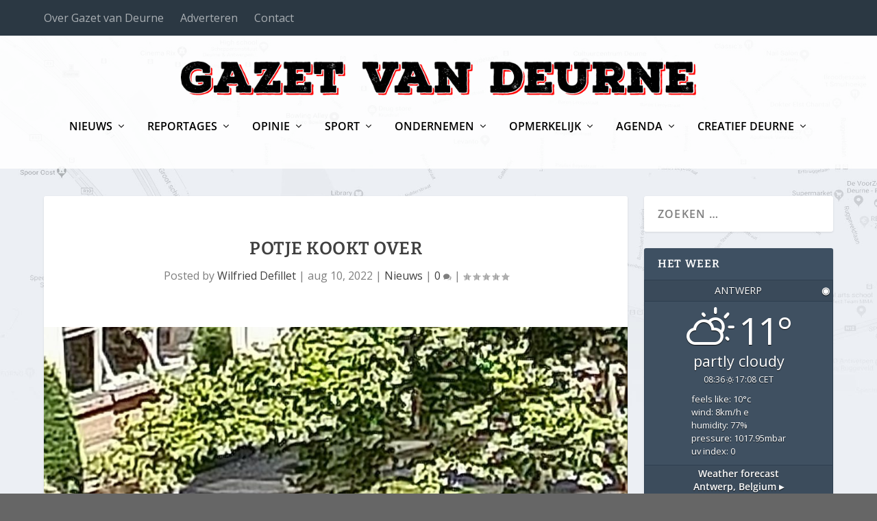

--- FILE ---
content_type: text/html; charset=UTF-8
request_url: https://www.gazetvandeurne.be/2022/08/10/potje-kookt-over/
body_size: 25481
content:
<!DOCTYPE html>
<!--[if IE 6]>
<html id="ie6" lang="nl-BE">
<![endif]-->
<!--[if IE 7]>
<html id="ie7" lang="nl-BE">
<![endif]-->
<!--[if IE 8]>
<html id="ie8" lang="nl-BE">
<![endif]-->
<!--[if !(IE 6) | !(IE 7) | !(IE 8)  ]><!-->
<html lang="nl-BE">
<!--<![endif]-->
<head>
	<meta charset="UTF-8" />
			
	<meta http-equiv="X-UA-Compatible" content="IE=edge">
	<link rel="pingback" href="https://www.gazetvandeurne.be/xmlrpc.php" />

		<!--[if lt IE 9]>
	<script src="https://www.gazetvandeurne.be/wp-content/themes/Extra/scripts/ext/html5.js" type="text/javascript"></script>
	<![endif]-->

	<script type="text/javascript">
		document.documentElement.className = 'js';
	</script>

	<title>Potje kookt over | Gazet van Deurne</title>
<link rel="preconnect" href="https://fonts.gstatic.com" crossorigin /><style id="et-builder-googlefonts-cached-inline">/* Original: https://fonts.googleapis.com/css?family=Bitter:100,200,300,regular,500,600,700,800,900,100italic,200italic,300italic,italic,500italic,600italic,700italic,800italic,900italic|Open+Sans:300,300italic,regular,italic,600,600italic,700,700italic,800,800italic&#038;subset=latin,latin-ext&#038;display=swap *//* User Agent: Mozilla/5.0 (Unknown; Linux x86_64) AppleWebKit/538.1 (KHTML, like Gecko) Safari/538.1 Daum/4.1 */@font-face {font-family: 'Bitter';font-style: italic;font-weight: 100;font-display: swap;src: url(https://fonts.gstatic.com/s/bitter/v40/raxjHiqOu8IVPmn7epZnDMyKBvHf5D6c4P3-UXB3.ttf) format('truetype');}@font-face {font-family: 'Bitter';font-style: italic;font-weight: 200;font-display: swap;src: url(https://fonts.gstatic.com/s/bitter/v40/raxjHiqOu8IVPmn7epZnDMyKBvHf5D6cYPz-UXB3.ttf) format('truetype');}@font-face {font-family: 'Bitter';font-style: italic;font-weight: 300;font-display: swap;src: url(https://fonts.gstatic.com/s/bitter/v40/raxjHiqOu8IVPmn7epZnDMyKBvHf5D6cvvz-UXB3.ttf) format('truetype');}@font-face {font-family: 'Bitter';font-style: italic;font-weight: 400;font-display: swap;src: url(https://fonts.gstatic.com/s/bitter/v40/raxjHiqOu8IVPmn7epZnDMyKBvHf5D6c4Pz-UXB3.ttf) format('truetype');}@font-face {font-family: 'Bitter';font-style: italic;font-weight: 500;font-display: swap;src: url(https://fonts.gstatic.com/s/bitter/v40/raxjHiqOu8IVPmn7epZnDMyKBvHf5D6c0vz-UXB3.ttf) format('truetype');}@font-face {font-family: 'Bitter';font-style: italic;font-weight: 600;font-display: swap;src: url(https://fonts.gstatic.com/s/bitter/v40/raxjHiqOu8IVPmn7epZnDMyKBvHf5D6cPvv-UXB3.ttf) format('truetype');}@font-face {font-family: 'Bitter';font-style: italic;font-weight: 700;font-display: swap;src: url(https://fonts.gstatic.com/s/bitter/v40/raxjHiqOu8IVPmn7epZnDMyKBvHf5D6cB_v-UXB3.ttf) format('truetype');}@font-face {font-family: 'Bitter';font-style: italic;font-weight: 800;font-display: swap;src: url(https://fonts.gstatic.com/s/bitter/v40/raxjHiqOu8IVPmn7epZnDMyKBvHf5D6cYPv-UXB3.ttf) format('truetype');}@font-face {font-family: 'Bitter';font-style: italic;font-weight: 900;font-display: swap;src: url(https://fonts.gstatic.com/s/bitter/v40/raxjHiqOu8IVPmn7epZnDMyKBvHf5D6cSfv-UXB3.ttf) format('truetype');}@font-face {font-family: 'Bitter';font-style: normal;font-weight: 100;font-display: swap;src: url(https://fonts.gstatic.com/s/bitter/v40/raxhHiqOu8IVPmnRc6SY1KXhnF_Y8fbeOLbOWA.ttf) format('truetype');}@font-face {font-family: 'Bitter';font-style: normal;font-weight: 200;font-display: swap;src: url(https://fonts.gstatic.com/s/bitter/v40/raxhHiqOu8IVPmnRc6SY1KXhnF_Y8XbfOLbOWA.ttf) format('truetype');}@font-face {font-family: 'Bitter';font-style: normal;font-weight: 300;font-display: swap;src: url(https://fonts.gstatic.com/s/bitter/v40/raxhHiqOu8IVPmnRc6SY1KXhnF_Y8ajfOLbOWA.ttf) format('truetype');}@font-face {font-family: 'Bitter';font-style: normal;font-weight: 400;font-display: swap;src: url(https://fonts.gstatic.com/s/bitter/v40/raxhHiqOu8IVPmnRc6SY1KXhnF_Y8fbfOLbOWA.ttf) format('truetype');}@font-face {font-family: 'Bitter';font-style: normal;font-weight: 500;font-display: swap;src: url(https://fonts.gstatic.com/s/bitter/v40/raxhHiqOu8IVPmnRc6SY1KXhnF_Y8cTfOLbOWA.ttf) format('truetype');}@font-face {font-family: 'Bitter';font-style: normal;font-weight: 600;font-display: swap;src: url(https://fonts.gstatic.com/s/bitter/v40/raxhHiqOu8IVPmnRc6SY1KXhnF_Y8SjYOLbOWA.ttf) format('truetype');}@font-face {font-family: 'Bitter';font-style: normal;font-weight: 700;font-display: swap;src: url(https://fonts.gstatic.com/s/bitter/v40/raxhHiqOu8IVPmnRc6SY1KXhnF_Y8RHYOLbOWA.ttf) format('truetype');}@font-face {font-family: 'Bitter';font-style: normal;font-weight: 800;font-display: swap;src: url(https://fonts.gstatic.com/s/bitter/v40/raxhHiqOu8IVPmnRc6SY1KXhnF_Y8XbYOLbOWA.ttf) format('truetype');}@font-face {font-family: 'Bitter';font-style: normal;font-weight: 900;font-display: swap;src: url(https://fonts.gstatic.com/s/bitter/v40/raxhHiqOu8IVPmnRc6SY1KXhnF_Y8V_YOLbOWA.ttf) format('truetype');}@font-face {font-family: 'Open Sans';font-style: italic;font-weight: 300;font-stretch: normal;font-display: swap;src: url(https://fonts.gstatic.com/s/opensans/v44/memQYaGs126MiZpBA-UFUIcVXSCEkx2cmqvXlWq8tWZ0Pw86hd0Rk5hkWV4exQ.ttf) format('truetype');}@font-face {font-family: 'Open Sans';font-style: italic;font-weight: 400;font-stretch: normal;font-display: swap;src: url(https://fonts.gstatic.com/s/opensans/v44/memQYaGs126MiZpBA-UFUIcVXSCEkx2cmqvXlWq8tWZ0Pw86hd0Rk8ZkWV4exQ.ttf) format('truetype');}@font-face {font-family: 'Open Sans';font-style: italic;font-weight: 600;font-stretch: normal;font-display: swap;src: url(https://fonts.gstatic.com/s/opensans/v44/memQYaGs126MiZpBA-UFUIcVXSCEkx2cmqvXlWq8tWZ0Pw86hd0RkxhjWV4exQ.ttf) format('truetype');}@font-face {font-family: 'Open Sans';font-style: italic;font-weight: 700;font-stretch: normal;font-display: swap;src: url(https://fonts.gstatic.com/s/opensans/v44/memQYaGs126MiZpBA-UFUIcVXSCEkx2cmqvXlWq8tWZ0Pw86hd0RkyFjWV4exQ.ttf) format('truetype');}@font-face {font-family: 'Open Sans';font-style: italic;font-weight: 800;font-stretch: normal;font-display: swap;src: url(https://fonts.gstatic.com/s/opensans/v44/memQYaGs126MiZpBA-UFUIcVXSCEkx2cmqvXlWq8tWZ0Pw86hd0Rk0ZjWV4exQ.ttf) format('truetype');}@font-face {font-family: 'Open Sans';font-style: normal;font-weight: 300;font-stretch: normal;font-display: swap;src: url(https://fonts.gstatic.com/s/opensans/v44/memSYaGs126MiZpBA-UvWbX2vVnXBbObj2OVZyOOSr4dVJWUgsiH0B4uaVc.ttf) format('truetype');}@font-face {font-family: 'Open Sans';font-style: normal;font-weight: 400;font-stretch: normal;font-display: swap;src: url(https://fonts.gstatic.com/s/opensans/v44/memSYaGs126MiZpBA-UvWbX2vVnXBbObj2OVZyOOSr4dVJWUgsjZ0B4uaVc.ttf) format('truetype');}@font-face {font-family: 'Open Sans';font-style: normal;font-weight: 600;font-stretch: normal;font-display: swap;src: url(https://fonts.gstatic.com/s/opensans/v44/memSYaGs126MiZpBA-UvWbX2vVnXBbObj2OVZyOOSr4dVJWUgsgH1x4uaVc.ttf) format('truetype');}@font-face {font-family: 'Open Sans';font-style: normal;font-weight: 700;font-stretch: normal;font-display: swap;src: url(https://fonts.gstatic.com/s/opensans/v44/memSYaGs126MiZpBA-UvWbX2vVnXBbObj2OVZyOOSr4dVJWUgsg-1x4uaVc.ttf) format('truetype');}@font-face {font-family: 'Open Sans';font-style: normal;font-weight: 800;font-stretch: normal;font-display: swap;src: url(https://fonts.gstatic.com/s/opensans/v44/memSYaGs126MiZpBA-UvWbX2vVnXBbObj2OVZyOOSr4dVJWUgshZ1x4uaVc.ttf) format('truetype');}/* User Agent: Mozilla/5.0 (Windows NT 6.1; WOW64; rv:27.0) Gecko/20100101 Firefox/27.0 */@font-face {font-family: 'Bitter';font-style: italic;font-weight: 100;font-display: swap;src: url(https://fonts.gstatic.com/l/font?kit=raxjHiqOu8IVPmn7epZnDMyKBvHf5D6c4P3-UXB0&skey=7ce735f7301da1b7&v=v40) format('woff');}@font-face {font-family: 'Bitter';font-style: italic;font-weight: 200;font-display: swap;src: url(https://fonts.gstatic.com/l/font?kit=raxjHiqOu8IVPmn7epZnDMyKBvHf5D6cYPz-UXB0&skey=7ce735f7301da1b7&v=v40) format('woff');}@font-face {font-family: 'Bitter';font-style: italic;font-weight: 300;font-display: swap;src: url(https://fonts.gstatic.com/l/font?kit=raxjHiqOu8IVPmn7epZnDMyKBvHf5D6cvvz-UXB0&skey=7ce735f7301da1b7&v=v40) format('woff');}@font-face {font-family: 'Bitter';font-style: italic;font-weight: 400;font-display: swap;src: url(https://fonts.gstatic.com/l/font?kit=raxjHiqOu8IVPmn7epZnDMyKBvHf5D6c4Pz-UXB0&skey=7ce735f7301da1b7&v=v40) format('woff');}@font-face {font-family: 'Bitter';font-style: italic;font-weight: 500;font-display: swap;src: url(https://fonts.gstatic.com/l/font?kit=raxjHiqOu8IVPmn7epZnDMyKBvHf5D6c0vz-UXB0&skey=7ce735f7301da1b7&v=v40) format('woff');}@font-face {font-family: 'Bitter';font-style: italic;font-weight: 600;font-display: swap;src: url(https://fonts.gstatic.com/l/font?kit=raxjHiqOu8IVPmn7epZnDMyKBvHf5D6cPvv-UXB0&skey=7ce735f7301da1b7&v=v40) format('woff');}@font-face {font-family: 'Bitter';font-style: italic;font-weight: 700;font-display: swap;src: url(https://fonts.gstatic.com/l/font?kit=raxjHiqOu8IVPmn7epZnDMyKBvHf5D6cB_v-UXB0&skey=7ce735f7301da1b7&v=v40) format('woff');}@font-face {font-family: 'Bitter';font-style: italic;font-weight: 800;font-display: swap;src: url(https://fonts.gstatic.com/l/font?kit=raxjHiqOu8IVPmn7epZnDMyKBvHf5D6cYPv-UXB0&skey=7ce735f7301da1b7&v=v40) format('woff');}@font-face {font-family: 'Bitter';font-style: italic;font-weight: 900;font-display: swap;src: url(https://fonts.gstatic.com/l/font?kit=raxjHiqOu8IVPmn7epZnDMyKBvHf5D6cSfv-UXB0&skey=7ce735f7301da1b7&v=v40) format('woff');}@font-face {font-family: 'Bitter';font-style: normal;font-weight: 100;font-display: swap;src: url(https://fonts.gstatic.com/l/font?kit=raxhHiqOu8IVPmnRc6SY1KXhnF_Y8fbeOLbOWw&skey=c92268a3e57ee309&v=v40) format('woff');}@font-face {font-family: 'Bitter';font-style: normal;font-weight: 200;font-display: swap;src: url(https://fonts.gstatic.com/l/font?kit=raxhHiqOu8IVPmnRc6SY1KXhnF_Y8XbfOLbOWw&skey=c92268a3e57ee309&v=v40) format('woff');}@font-face {font-family: 'Bitter';font-style: normal;font-weight: 300;font-display: swap;src: url(https://fonts.gstatic.com/l/font?kit=raxhHiqOu8IVPmnRc6SY1KXhnF_Y8ajfOLbOWw&skey=c92268a3e57ee309&v=v40) format('woff');}@font-face {font-family: 'Bitter';font-style: normal;font-weight: 400;font-display: swap;src: url(https://fonts.gstatic.com/l/font?kit=raxhHiqOu8IVPmnRc6SY1KXhnF_Y8fbfOLbOWw&skey=c92268a3e57ee309&v=v40) format('woff');}@font-face {font-family: 'Bitter';font-style: normal;font-weight: 500;font-display: swap;src: url(https://fonts.gstatic.com/l/font?kit=raxhHiqOu8IVPmnRc6SY1KXhnF_Y8cTfOLbOWw&skey=c92268a3e57ee309&v=v40) format('woff');}@font-face {font-family: 'Bitter';font-style: normal;font-weight: 600;font-display: swap;src: url(https://fonts.gstatic.com/l/font?kit=raxhHiqOu8IVPmnRc6SY1KXhnF_Y8SjYOLbOWw&skey=c92268a3e57ee309&v=v40) format('woff');}@font-face {font-family: 'Bitter';font-style: normal;font-weight: 700;font-display: swap;src: url(https://fonts.gstatic.com/l/font?kit=raxhHiqOu8IVPmnRc6SY1KXhnF_Y8RHYOLbOWw&skey=c92268a3e57ee309&v=v40) format('woff');}@font-face {font-family: 'Bitter';font-style: normal;font-weight: 800;font-display: swap;src: url(https://fonts.gstatic.com/l/font?kit=raxhHiqOu8IVPmnRc6SY1KXhnF_Y8XbYOLbOWw&skey=c92268a3e57ee309&v=v40) format('woff');}@font-face {font-family: 'Bitter';font-style: normal;font-weight: 900;font-display: swap;src: url(https://fonts.gstatic.com/l/font?kit=raxhHiqOu8IVPmnRc6SY1KXhnF_Y8V_YOLbOWw&skey=c92268a3e57ee309&v=v40) format('woff');}@font-face {font-family: 'Open Sans';font-style: italic;font-weight: 300;font-stretch: normal;font-display: swap;src: url(https://fonts.gstatic.com/l/font?kit=memQYaGs126MiZpBA-UFUIcVXSCEkx2cmqvXlWq8tWZ0Pw86hd0Rk5hkWV4exg&skey=743457fe2cc29280&v=v44) format('woff');}@font-face {font-family: 'Open Sans';font-style: italic;font-weight: 400;font-stretch: normal;font-display: swap;src: url(https://fonts.gstatic.com/l/font?kit=memQYaGs126MiZpBA-UFUIcVXSCEkx2cmqvXlWq8tWZ0Pw86hd0Rk8ZkWV4exg&skey=743457fe2cc29280&v=v44) format('woff');}@font-face {font-family: 'Open Sans';font-style: italic;font-weight: 600;font-stretch: normal;font-display: swap;src: url(https://fonts.gstatic.com/l/font?kit=memQYaGs126MiZpBA-UFUIcVXSCEkx2cmqvXlWq8tWZ0Pw86hd0RkxhjWV4exg&skey=743457fe2cc29280&v=v44) format('woff');}@font-face {font-family: 'Open Sans';font-style: italic;font-weight: 700;font-stretch: normal;font-display: swap;src: url(https://fonts.gstatic.com/l/font?kit=memQYaGs126MiZpBA-UFUIcVXSCEkx2cmqvXlWq8tWZ0Pw86hd0RkyFjWV4exg&skey=743457fe2cc29280&v=v44) format('woff');}@font-face {font-family: 'Open Sans';font-style: italic;font-weight: 800;font-stretch: normal;font-display: swap;src: url(https://fonts.gstatic.com/l/font?kit=memQYaGs126MiZpBA-UFUIcVXSCEkx2cmqvXlWq8tWZ0Pw86hd0Rk0ZjWV4exg&skey=743457fe2cc29280&v=v44) format('woff');}@font-face {font-family: 'Open Sans';font-style: normal;font-weight: 300;font-stretch: normal;font-display: swap;src: url(https://fonts.gstatic.com/l/font?kit=memSYaGs126MiZpBA-UvWbX2vVnXBbObj2OVZyOOSr4dVJWUgsiH0B4uaVQ&skey=62c1cbfccc78b4b2&v=v44) format('woff');}@font-face {font-family: 'Open Sans';font-style: normal;font-weight: 400;font-stretch: normal;font-display: swap;src: url(https://fonts.gstatic.com/l/font?kit=memSYaGs126MiZpBA-UvWbX2vVnXBbObj2OVZyOOSr4dVJWUgsjZ0B4uaVQ&skey=62c1cbfccc78b4b2&v=v44) format('woff');}@font-face {font-family: 'Open Sans';font-style: normal;font-weight: 600;font-stretch: normal;font-display: swap;src: url(https://fonts.gstatic.com/l/font?kit=memSYaGs126MiZpBA-UvWbX2vVnXBbObj2OVZyOOSr4dVJWUgsgH1x4uaVQ&skey=62c1cbfccc78b4b2&v=v44) format('woff');}@font-face {font-family: 'Open Sans';font-style: normal;font-weight: 700;font-stretch: normal;font-display: swap;src: url(https://fonts.gstatic.com/l/font?kit=memSYaGs126MiZpBA-UvWbX2vVnXBbObj2OVZyOOSr4dVJWUgsg-1x4uaVQ&skey=62c1cbfccc78b4b2&v=v44) format('woff');}@font-face {font-family: 'Open Sans';font-style: normal;font-weight: 800;font-stretch: normal;font-display: swap;src: url(https://fonts.gstatic.com/l/font?kit=memSYaGs126MiZpBA-UvWbX2vVnXBbObj2OVZyOOSr4dVJWUgshZ1x4uaVQ&skey=62c1cbfccc78b4b2&v=v44) format('woff');}/* User Agent: Mozilla/5.0 (Windows NT 6.3; rv:39.0) Gecko/20100101 Firefox/39.0 */@font-face {font-family: 'Bitter';font-style: italic;font-weight: 100;font-display: swap;src: url(https://fonts.gstatic.com/s/bitter/v40/raxjHiqOu8IVPmn7epZnDMyKBvHf5D6c4P3-UXBy.woff2) format('woff2');}@font-face {font-family: 'Bitter';font-style: italic;font-weight: 200;font-display: swap;src: url(https://fonts.gstatic.com/s/bitter/v40/raxjHiqOu8IVPmn7epZnDMyKBvHf5D6cYPz-UXBy.woff2) format('woff2');}@font-face {font-family: 'Bitter';font-style: italic;font-weight: 300;font-display: swap;src: url(https://fonts.gstatic.com/s/bitter/v40/raxjHiqOu8IVPmn7epZnDMyKBvHf5D6cvvz-UXBy.woff2) format('woff2');}@font-face {font-family: 'Bitter';font-style: italic;font-weight: 400;font-display: swap;src: url(https://fonts.gstatic.com/s/bitter/v40/raxjHiqOu8IVPmn7epZnDMyKBvHf5D6c4Pz-UXBy.woff2) format('woff2');}@font-face {font-family: 'Bitter';font-style: italic;font-weight: 500;font-display: swap;src: url(https://fonts.gstatic.com/s/bitter/v40/raxjHiqOu8IVPmn7epZnDMyKBvHf5D6c0vz-UXBy.woff2) format('woff2');}@font-face {font-family: 'Bitter';font-style: italic;font-weight: 600;font-display: swap;src: url(https://fonts.gstatic.com/s/bitter/v40/raxjHiqOu8IVPmn7epZnDMyKBvHf5D6cPvv-UXBy.woff2) format('woff2');}@font-face {font-family: 'Bitter';font-style: italic;font-weight: 700;font-display: swap;src: url(https://fonts.gstatic.com/s/bitter/v40/raxjHiqOu8IVPmn7epZnDMyKBvHf5D6cB_v-UXBy.woff2) format('woff2');}@font-face {font-family: 'Bitter';font-style: italic;font-weight: 800;font-display: swap;src: url(https://fonts.gstatic.com/s/bitter/v40/raxjHiqOu8IVPmn7epZnDMyKBvHf5D6cYPv-UXBy.woff2) format('woff2');}@font-face {font-family: 'Bitter';font-style: italic;font-weight: 900;font-display: swap;src: url(https://fonts.gstatic.com/s/bitter/v40/raxjHiqOu8IVPmn7epZnDMyKBvHf5D6cSfv-UXBy.woff2) format('woff2');}@font-face {font-family: 'Bitter';font-style: normal;font-weight: 100;font-display: swap;src: url(https://fonts.gstatic.com/s/bitter/v40/raxhHiqOu8IVPmnRc6SY1KXhnF_Y8fbeOLbOXQ.woff2) format('woff2');}@font-face {font-family: 'Bitter';font-style: normal;font-weight: 200;font-display: swap;src: url(https://fonts.gstatic.com/s/bitter/v40/raxhHiqOu8IVPmnRc6SY1KXhnF_Y8XbfOLbOXQ.woff2) format('woff2');}@font-face {font-family: 'Bitter';font-style: normal;font-weight: 300;font-display: swap;src: url(https://fonts.gstatic.com/s/bitter/v40/raxhHiqOu8IVPmnRc6SY1KXhnF_Y8ajfOLbOXQ.woff2) format('woff2');}@font-face {font-family: 'Bitter';font-style: normal;font-weight: 400;font-display: swap;src: url(https://fonts.gstatic.com/s/bitter/v40/raxhHiqOu8IVPmnRc6SY1KXhnF_Y8fbfOLbOXQ.woff2) format('woff2');}@font-face {font-family: 'Bitter';font-style: normal;font-weight: 500;font-display: swap;src: url(https://fonts.gstatic.com/s/bitter/v40/raxhHiqOu8IVPmnRc6SY1KXhnF_Y8cTfOLbOXQ.woff2) format('woff2');}@font-face {font-family: 'Bitter';font-style: normal;font-weight: 600;font-display: swap;src: url(https://fonts.gstatic.com/s/bitter/v40/raxhHiqOu8IVPmnRc6SY1KXhnF_Y8SjYOLbOXQ.woff2) format('woff2');}@font-face {font-family: 'Bitter';font-style: normal;font-weight: 700;font-display: swap;src: url(https://fonts.gstatic.com/s/bitter/v40/raxhHiqOu8IVPmnRc6SY1KXhnF_Y8RHYOLbOXQ.woff2) format('woff2');}@font-face {font-family: 'Bitter';font-style: normal;font-weight: 800;font-display: swap;src: url(https://fonts.gstatic.com/s/bitter/v40/raxhHiqOu8IVPmnRc6SY1KXhnF_Y8XbYOLbOXQ.woff2) format('woff2');}@font-face {font-family: 'Bitter';font-style: normal;font-weight: 900;font-display: swap;src: url(https://fonts.gstatic.com/s/bitter/v40/raxhHiqOu8IVPmnRc6SY1KXhnF_Y8V_YOLbOXQ.woff2) format('woff2');}@font-face {font-family: 'Open Sans';font-style: italic;font-weight: 300;font-stretch: normal;font-display: swap;src: url(https://fonts.gstatic.com/s/opensans/v44/memQYaGs126MiZpBA-UFUIcVXSCEkx2cmqvXlWq8tWZ0Pw86hd0Rk5hkWV4ewA.woff2) format('woff2');}@font-face {font-family: 'Open Sans';font-style: italic;font-weight: 400;font-stretch: normal;font-display: swap;src: url(https://fonts.gstatic.com/s/opensans/v44/memQYaGs126MiZpBA-UFUIcVXSCEkx2cmqvXlWq8tWZ0Pw86hd0Rk8ZkWV4ewA.woff2) format('woff2');}@font-face {font-family: 'Open Sans';font-style: italic;font-weight: 600;font-stretch: normal;font-display: swap;src: url(https://fonts.gstatic.com/s/opensans/v44/memQYaGs126MiZpBA-UFUIcVXSCEkx2cmqvXlWq8tWZ0Pw86hd0RkxhjWV4ewA.woff2) format('woff2');}@font-face {font-family: 'Open Sans';font-style: italic;font-weight: 700;font-stretch: normal;font-display: swap;src: url(https://fonts.gstatic.com/s/opensans/v44/memQYaGs126MiZpBA-UFUIcVXSCEkx2cmqvXlWq8tWZ0Pw86hd0RkyFjWV4ewA.woff2) format('woff2');}@font-face {font-family: 'Open Sans';font-style: italic;font-weight: 800;font-stretch: normal;font-display: swap;src: url(https://fonts.gstatic.com/s/opensans/v44/memQYaGs126MiZpBA-UFUIcVXSCEkx2cmqvXlWq8tWZ0Pw86hd0Rk0ZjWV4ewA.woff2) format('woff2');}@font-face {font-family: 'Open Sans';font-style: normal;font-weight: 300;font-stretch: normal;font-display: swap;src: url(https://fonts.gstatic.com/s/opensans/v44/memSYaGs126MiZpBA-UvWbX2vVnXBbObj2OVZyOOSr4dVJWUgsiH0B4uaVI.woff2) format('woff2');}@font-face {font-family: 'Open Sans';font-style: normal;font-weight: 400;font-stretch: normal;font-display: swap;src: url(https://fonts.gstatic.com/s/opensans/v44/memSYaGs126MiZpBA-UvWbX2vVnXBbObj2OVZyOOSr4dVJWUgsjZ0B4uaVI.woff2) format('woff2');}@font-face {font-family: 'Open Sans';font-style: normal;font-weight: 600;font-stretch: normal;font-display: swap;src: url(https://fonts.gstatic.com/s/opensans/v44/memSYaGs126MiZpBA-UvWbX2vVnXBbObj2OVZyOOSr4dVJWUgsgH1x4uaVI.woff2) format('woff2');}@font-face {font-family: 'Open Sans';font-style: normal;font-weight: 700;font-stretch: normal;font-display: swap;src: url(https://fonts.gstatic.com/s/opensans/v44/memSYaGs126MiZpBA-UvWbX2vVnXBbObj2OVZyOOSr4dVJWUgsg-1x4uaVI.woff2) format('woff2');}@font-face {font-family: 'Open Sans';font-style: normal;font-weight: 800;font-stretch: normal;font-display: swap;src: url(https://fonts.gstatic.com/s/opensans/v44/memSYaGs126MiZpBA-UvWbX2vVnXBbObj2OVZyOOSr4dVJWUgshZ1x4uaVI.woff2) format('woff2');}</style><meta name='robots' content='max-image-preview:large' />
<script type="text/javascript">
			let jqueryParams=[],jQuery=function(r){return jqueryParams=[...jqueryParams,r],jQuery},$=function(r){return jqueryParams=[...jqueryParams,r],$};window.jQuery=jQuery,window.$=jQuery;let customHeadScripts=!1;jQuery.fn=jQuery.prototype={},$.fn=jQuery.prototype={},jQuery.noConflict=function(r){if(window.jQuery)return jQuery=window.jQuery,$=window.jQuery,customHeadScripts=!0,jQuery.noConflict},jQuery.ready=function(r){jqueryParams=[...jqueryParams,r]},$.ready=function(r){jqueryParams=[...jqueryParams,r]},jQuery.load=function(r){jqueryParams=[...jqueryParams,r]},$.load=function(r){jqueryParams=[...jqueryParams,r]},jQuery.fn.ready=function(r){jqueryParams=[...jqueryParams,r]},$.fn.ready=function(r){jqueryParams=[...jqueryParams,r]};</script><link rel='dns-prefetch' href='//fonts.googleapis.com' />
<link rel="alternate" type="application/rss+xml" title="Gazet van Deurne &raquo; Feed" href="https://www.gazetvandeurne.be/feed/" />
<link rel="alternate" type="application/rss+xml" title="Gazet van Deurne &raquo; reactiesfeed" href="https://www.gazetvandeurne.be/comments/feed/" />
<link rel="alternate" type="application/rss+xml" title="Gazet van Deurne &raquo; Potje kookt over reacties feed" href="https://www.gazetvandeurne.be/2022/08/10/potje-kookt-over/feed/" />
<!-- gazetvandeurne.be is managing ads with Advanced Ads 1.31.1 --><script id="gazet-ready">
			window.advanced_ads_ready=function(e,a){a=a||"complete";var d=function(e){return"interactive"===a?"loading"!==e:"complete"===e};d(document.readyState)?e():document.addEventListener("readystatechange",(function(a){d(a.target.readyState)&&e()}),{once:"interactive"===a})},window.advanced_ads_ready_queue=window.advanced_ads_ready_queue||[];		</script>
		<meta content="Extra v.4.14.7" name="generator"/><link rel='stylesheet' id='wsp-main-style-css'  href='https://www.gazetvandeurne.be/wp-content/plugins/wp-smart-preloader/assets/css/wsp-front-preloader.css?ver=1.14' type='text/css' media='all' />
<link rel='stylesheet' id='wsp-style-css'  href='https://www.gazetvandeurne.be/wp-content/plugins/wp-smart-preloader/assets/css/wsp-smart-preload-style.css?ver=1.14' type='text/css' media='all' />
<link rel='stylesheet' id='wtfdivi-user-css-css'  href='https://www.gazetvandeurne.be/wp-content/uploads/wtfdivi/wp_head.css?ver=1551029643' type='text/css' media='all' />
<link rel='stylesheet' id='wpb-google-fonts-css'  href='//fonts.googleapis.com/css?family=Open+Sans&#038;ver=5.8.12' type='text/css' media='all' />
<link rel='stylesheet' id='weather-atlas-css'  href='https://www.gazetvandeurne.be/wp-content/plugins/weather-atlas/public/css/weather-atlas-public.min.css?ver=1.2.1' type='text/css' media='all' />
<link rel='stylesheet' id='weather-icons-css'  href='https://www.gazetvandeurne.be/wp-content/plugins/weather-atlas/public/font/weather-icons/weather-icons.min.css?ver=1.2.1' type='text/css' media='all' />
<link rel='stylesheet' id='extra-style-css'  href='https://www.gazetvandeurne.be/wp-content/themes/Extra/style.min.css?ver=4.14.7' type='text/css' media='all' />
<style id='extra-dynamic-critical-inline-css' type='text/css'>
@font-face{font-family:ETmodules;font-display:block;src:url(//www.gazetvandeurne.be/wp-content/themes/Extra/core/admin/fonts/modules/all/modules.eot);src:url(//www.gazetvandeurne.be/wp-content/themes/Extra/core/admin/fonts/modules/all/modules.eot?#iefix) format("embedded-opentype"),url(//www.gazetvandeurne.be/wp-content/themes/Extra/core/admin/fonts/modules/all/modules.ttf) format("truetype"),url(//www.gazetvandeurne.be/wp-content/themes/Extra/core/admin/fonts/modules/all/modules.woff) format("woff"),url(//www.gazetvandeurne.be/wp-content/themes/Extra/core/admin/fonts/modules/all/modules.svg#ETmodules) format("svg");font-weight:400;font-style:normal}
.et_pb_post{margin-bottom:60px;word-wrap:break-word}.et_pb_fullwidth_post_content.et_pb_with_border img,.et_pb_post_content.et_pb_with_border img,.et_pb_with_border .et_pb_post .et_pb_slides,.et_pb_with_border .et_pb_post img:not(.woocommerce-placeholder),.et_pb_with_border.et_pb_posts .et_pb_post,.et_pb_with_border.et_pb_posts_nav span.nav-next a,.et_pb_with_border.et_pb_posts_nav span.nav-previous a{border:0 solid #333}.et_pb_post .entry-content{padding-top:30px}.et_pb_post .entry-featured-image-url{display:block;position:relative;margin-bottom:30px}.et_pb_post .entry-title a,.et_pb_post h2 a{text-decoration:none}.et_pb_post .post-meta{font-size:14px;margin-bottom:6px}.et_pb_post .more,.et_pb_post .post-meta a{text-decoration:none}.et_pb_post .more{color:#82c0c7}.et_pb_posts a.more-link{clear:both;display:block}.et_pb_posts .et_pb_post{position:relative}.et_pb_has_overlay.et_pb_post .et_pb_image_container a{display:block;position:relative;overflow:hidden}.et_pb_image_container img,.et_pb_post a img{vertical-align:bottom;max-width:100%}@media (min-width:981px) and (max-width:1100px){.et_pb_post{margin-bottom:42px}}@media (max-width:980px){.et_pb_post{margin-bottom:42px}.et_pb_bg_layout_light_tablet .et_pb_post .post-meta,.et_pb_bg_layout_light_tablet .et_pb_post .post-meta a,.et_pb_bg_layout_light_tablet .et_pb_post p{color:#666}.et_pb_bg_layout_dark_tablet .et_pb_post .post-meta,.et_pb_bg_layout_dark_tablet .et_pb_post .post-meta a,.et_pb_bg_layout_dark_tablet .et_pb_post p{color:inherit}.et_pb_bg_layout_dark_tablet .comment_postinfo a,.et_pb_bg_layout_dark_tablet .comment_postinfo span{color:#fff}}@media (max-width:767px){.et_pb_post{margin-bottom:42px}.et_pb_post>h2{font-size:18px}.et_pb_bg_layout_light_phone .et_pb_post .post-meta,.et_pb_bg_layout_light_phone .et_pb_post .post-meta a,.et_pb_bg_layout_light_phone .et_pb_post p{color:#666}.et_pb_bg_layout_dark_phone .et_pb_post .post-meta,.et_pb_bg_layout_dark_phone .et_pb_post .post-meta a,.et_pb_bg_layout_dark_phone .et_pb_post p{color:inherit}.et_pb_bg_layout_dark_phone .comment_postinfo a,.et_pb_bg_layout_dark_phone .comment_postinfo span{color:#fff}}@media (max-width:479px){.et_pb_post{margin-bottom:42px}.et_pb_post h2{font-size:16px;padding-bottom:0}.et_pb_post .post-meta{color:#666;font-size:14px}}
@media (min-width:981px){.et_pb_gutters3 .et_pb_column,.et_pb_gutters3.et_pb_row .et_pb_column{margin-right:5.5%}.et_pb_gutters3 .et_pb_column_4_4,.et_pb_gutters3.et_pb_row .et_pb_column_4_4{width:100%}.et_pb_gutters3 .et_pb_column_4_4 .et_pb_module,.et_pb_gutters3.et_pb_row .et_pb_column_4_4 .et_pb_module{margin-bottom:2.75%}.et_pb_gutters3 .et_pb_column_3_4,.et_pb_gutters3.et_pb_row .et_pb_column_3_4{width:73.625%}.et_pb_gutters3 .et_pb_column_3_4 .et_pb_module,.et_pb_gutters3.et_pb_row .et_pb_column_3_4 .et_pb_module{margin-bottom:3.735%}.et_pb_gutters3 .et_pb_column_2_3,.et_pb_gutters3.et_pb_row .et_pb_column_2_3{width:64.833%}.et_pb_gutters3 .et_pb_column_2_3 .et_pb_module,.et_pb_gutters3.et_pb_row .et_pb_column_2_3 .et_pb_module{margin-bottom:4.242%}.et_pb_gutters3 .et_pb_column_3_5,.et_pb_gutters3.et_pb_row .et_pb_column_3_5{width:57.8%}.et_pb_gutters3 .et_pb_column_3_5 .et_pb_module,.et_pb_gutters3.et_pb_row .et_pb_column_3_5 .et_pb_module{margin-bottom:4.758%}.et_pb_gutters3 .et_pb_column_1_2,.et_pb_gutters3.et_pb_row .et_pb_column_1_2{width:47.25%}.et_pb_gutters3 .et_pb_column_1_2 .et_pb_module,.et_pb_gutters3.et_pb_row .et_pb_column_1_2 .et_pb_module{margin-bottom:5.82%}.et_pb_gutters3 .et_pb_column_2_5,.et_pb_gutters3.et_pb_row .et_pb_column_2_5{width:36.7%}.et_pb_gutters3 .et_pb_column_2_5 .et_pb_module,.et_pb_gutters3.et_pb_row .et_pb_column_2_5 .et_pb_module{margin-bottom:7.493%}.et_pb_gutters3 .et_pb_column_1_3,.et_pb_gutters3.et_pb_row .et_pb_column_1_3{width:29.6667%}.et_pb_gutters3 .et_pb_column_1_3 .et_pb_module,.et_pb_gutters3.et_pb_row .et_pb_column_1_3 .et_pb_module{margin-bottom:9.27%}.et_pb_gutters3 .et_pb_column_1_4,.et_pb_gutters3.et_pb_row .et_pb_column_1_4{width:20.875%}.et_pb_gutters3 .et_pb_column_1_4 .et_pb_module,.et_pb_gutters3.et_pb_row .et_pb_column_1_4 .et_pb_module{margin-bottom:13.174%}.et_pb_gutters3 .et_pb_column_1_5,.et_pb_gutters3.et_pb_row .et_pb_column_1_5{width:15.6%}.et_pb_gutters3 .et_pb_column_1_5 .et_pb_module,.et_pb_gutters3.et_pb_row .et_pb_column_1_5 .et_pb_module{margin-bottom:17.628%}.et_pb_gutters3 .et_pb_column_1_6,.et_pb_gutters3.et_pb_row .et_pb_column_1_6{width:12.0833%}.et_pb_gutters3 .et_pb_column_1_6 .et_pb_module,.et_pb_gutters3.et_pb_row .et_pb_column_1_6 .et_pb_module{margin-bottom:22.759%}.et_pb_gutters3 .et_full_width_page.woocommerce-page ul.products li.product{width:20.875%;margin-right:5.5%;margin-bottom:5.5%}.et_pb_gutters3.et_left_sidebar.woocommerce-page #main-content ul.products li.product,.et_pb_gutters3.et_right_sidebar.woocommerce-page #main-content ul.products li.product{width:28.353%;margin-right:7.47%}.et_pb_gutters3.et_left_sidebar.woocommerce-page #main-content ul.products.columns-1 li.product,.et_pb_gutters3.et_right_sidebar.woocommerce-page #main-content ul.products.columns-1 li.product{width:100%;margin-right:0}.et_pb_gutters3.et_left_sidebar.woocommerce-page #main-content ul.products.columns-2 li.product,.et_pb_gutters3.et_right_sidebar.woocommerce-page #main-content ul.products.columns-2 li.product{width:48%;margin-right:4%}.et_pb_gutters3.et_left_sidebar.woocommerce-page #main-content ul.products.columns-2 li:nth-child(2n+2),.et_pb_gutters3.et_right_sidebar.woocommerce-page #main-content ul.products.columns-2 li:nth-child(2n+2){margin-right:0}.et_pb_gutters3.et_left_sidebar.woocommerce-page #main-content ul.products.columns-2 li:nth-child(3n+1),.et_pb_gutters3.et_right_sidebar.woocommerce-page #main-content ul.products.columns-2 li:nth-child(3n+1){clear:none}}
@keyframes fadeOutTop{0%{opacity:1;transform:translatey(0)}to{opacity:0;transform:translatey(-60%)}}@keyframes fadeInTop{0%{opacity:0;transform:translatey(-60%)}to{opacity:1;transform:translatey(0)}}@keyframes fadeInBottom{0%{opacity:0;transform:translatey(60%)}to{opacity:1;transform:translatey(0)}}@keyframes fadeOutBottom{0%{opacity:1;transform:translatey(0)}to{opacity:0;transform:translatey(60%)}}@keyframes Grow{0%{opacity:0;transform:scaleY(.5)}to{opacity:1;transform:scale(1)}}

/*!
	  * Animate.css - http://daneden.me/animate
	  * Licensed under the MIT license - http://opensource.org/licenses/MIT
	  * Copyright (c) 2015 Daniel Eden
	 */@keyframes flipInX{0%{transform:perspective(400px) rotateX(90deg);animation-timing-function:ease-in;opacity:0}40%{transform:perspective(400px) rotateX(-20deg);animation-timing-function:ease-in}60%{transform:perspective(400px) rotateX(10deg);opacity:1}80%{transform:perspective(400px) rotateX(-5deg)}to{transform:perspective(400px)}}@keyframes flipInY{0%{transform:perspective(400px) rotateY(90deg);animation-timing-function:ease-in;opacity:0}40%{transform:perspective(400px) rotateY(-20deg);animation-timing-function:ease-in}60%{transform:perspective(400px) rotateY(10deg);opacity:1}80%{transform:perspective(400px) rotateY(-5deg)}to{transform:perspective(400px)}}
.nav li li{padding:0 20px;margin:0}.et-menu li li a{padding:6px 20px;width:200px}.nav li{position:relative;line-height:1em}.nav li li{position:relative;line-height:2em}.nav li ul{position:absolute;padding:20px 0;z-index:9999;width:240px;background:#fff;visibility:hidden;opacity:0;border-top:3px solid #2ea3f2;box-shadow:0 2px 5px rgba(0,0,0,.1);-moz-box-shadow:0 2px 5px rgba(0,0,0,.1);-webkit-box-shadow:0 2px 5px rgba(0,0,0,.1);-webkit-transform:translateZ(0);text-align:left}.nav li.et-hover>ul{visibility:visible}.nav li.et-touch-hover>ul,.nav li:hover>ul{opacity:1;visibility:visible}.nav li li ul{z-index:1000;top:-23px;left:240px}.nav li.et-reverse-direction-nav li ul{left:auto;right:240px}.nav li:hover{visibility:inherit}.et_mobile_menu li a,.nav li li a{font-size:14px;transition:all .2s ease-in-out}.et_mobile_menu li a:hover,.nav ul li a:hover{background-color:rgba(0,0,0,.03);opacity:.7}.et-dropdown-removing>ul{display:none}.mega-menu .et-dropdown-removing>ul{display:block}.et-menu .menu-item-has-children>a:first-child:after{font-family:ETmodules;content:"3";font-size:16px;position:absolute;right:0;top:0;font-weight:800}.et-menu .menu-item-has-children>a:first-child{padding-right:20px}.et-menu li li.menu-item-has-children>a:first-child:after{right:20px;top:6px}.et-menu-nav li.mega-menu{position:inherit}.et-menu-nav li.mega-menu>ul{padding:30px 20px;position:absolute!important;width:100%;left:0!important}.et-menu-nav li.mega-menu ul li{margin:0;float:left!important;display:block!important;padding:0!important}.et-menu-nav li.mega-menu li>ul{animation:none!important;padding:0;border:none;left:auto;top:auto;width:240px!important;position:relative;box-shadow:none;-webkit-box-shadow:none}.et-menu-nav li.mega-menu li ul{visibility:visible;opacity:1;display:none}.et-menu-nav li.mega-menu.et-hover li ul,.et-menu-nav li.mega-menu:hover li ul{display:block}.et-menu-nav li.mega-menu:hover>ul{opacity:1!important;visibility:visible!important}.et-menu-nav li.mega-menu>ul>li>a:first-child{padding-top:0!important;font-weight:700;border-bottom:1px solid rgba(0,0,0,.03)}.et-menu-nav li.mega-menu>ul>li>a:first-child:hover{background-color:transparent!important}.et-menu-nav li.mega-menu li>a{width:200px!important}.et-menu-nav li.mega-menu.mega-menu-parent li>a,.et-menu-nav li.mega-menu.mega-menu-parent li li{width:100%!important}.et-menu-nav li.mega-menu.mega-menu-parent li>.sub-menu{float:left;width:100%!important}.et-menu-nav li.mega-menu>ul>li{width:25%;margin:0}.et-menu-nav li.mega-menu.mega-menu-parent-3>ul>li{width:33.33%}.et-menu-nav li.mega-menu.mega-menu-parent-2>ul>li{width:50%}.et-menu-nav li.mega-menu.mega-menu-parent-1>ul>li{width:100%}.et_pb_fullwidth_menu li.mega-menu .menu-item-has-children>a:first-child:after,.et_pb_menu li.mega-menu .menu-item-has-children>a:first-child:after{display:none}.et_fullwidth_nav #top-menu li.mega-menu>ul{width:auto;left:30px!important;right:30px!important}.et_mobile_menu{position:absolute;left:0;padding:5%;background:#fff;width:100%;visibility:visible;opacity:1;display:none;z-index:9999;border-top:3px solid #2ea3f2;box-shadow:0 2px 5px rgba(0,0,0,.1);-moz-box-shadow:0 2px 5px rgba(0,0,0,.1);-webkit-box-shadow:0 2px 5px rgba(0,0,0,.1)}#main-header .et_mobile_menu li ul,.et_pb_fullwidth_menu .et_mobile_menu li ul,.et_pb_menu .et_mobile_menu li ul{visibility:visible!important;display:block!important;padding-left:10px}.et_mobile_menu li li{padding-left:5%}.et_mobile_menu li a{border-bottom:1px solid rgba(0,0,0,.03);color:#666;padding:10px 5%;display:block}.et_mobile_menu .menu-item-has-children>a{font-weight:700;background-color:rgba(0,0,0,.03)}.et_mobile_menu li .menu-item-has-children>a{background-color:transparent}.et_mobile_nav_menu{float:right;display:none}.mobile_menu_bar{position:relative;display:block;line-height:0}.mobile_menu_bar:before{content:"a";font-size:32px;position:relative;left:0;top:0;cursor:pointer}.et_pb_module .mobile_menu_bar:before{top:2px}.mobile_nav .select_page{display:none}
.et_pb_section{position:relative;background-color:#fff;background-position:50%;background-size:100%;background-size:cover}.et_pb_section--absolute,.et_pb_section--fixed{width:100%}.et_pb_section.et_section_transparent{background-color:transparent}.et_pb_fullwidth_section{padding:0}.et_pb_fullwidth_section>.et_pb_module:not(.et_pb_post_content):not(.et_pb_fullwidth_post_content) .et_pb_row{padding:0!important}.et_pb_inner_shadow{box-shadow:inset 0 0 7px rgba(0,0,0,.07)}.et_pb_bottom_inside_divider,.et_pb_top_inside_divider{display:block;background-repeat-y:no-repeat;height:100%;position:absolute;pointer-events:none;width:100%;left:0;right:0}.et_pb_bottom_inside_divider.et-no-transition,.et_pb_top_inside_divider.et-no-transition{transition:none!important}.et_pb_top_inside_divider{margin-top:-1px}.et_pb_bottom_inside_divider{margin-bottom:-1px}.et-fb .section_has_divider.et_fb_element_controls_visible--child>.et_pb_bottom_inside_divider,.et-fb .section_has_divider.et_fb_element_controls_visible--child>.et_pb_top_inside_divider{z-index:1}.et_pb_section_video:not(.et_pb_menu):not(.et_pb_fullwidth_menu){overflow:hidden;position:relative}.et_pb_column>.et_pb_section_video_bg{z-index:-1}.et_pb_section_video_bg{visibility:visible;position:absolute;top:0;left:0;width:100%;height:100%;overflow:hidden;display:block;pointer-events:none;transition:display .3s}.et_pb_section_video_bg.et_pb_section_video_bg_hover,.et_pb_section_video_bg.et_pb_section_video_bg_phone,.et_pb_section_video_bg.et_pb_section_video_bg_tablet,.et_pb_section_video_bg.et_pb_section_video_bg_tablet_only{display:none}.et_pb_section_video_bg .mejs-controls,.et_pb_section_video_bg .mejs-overlay-play{display:none!important}.et_pb_section_video_bg embed,.et_pb_section_video_bg iframe,.et_pb_section_video_bg object,.et_pb_section_video_bg video{max-width:none}.et_pb_section_video_bg .mejs-video{left:50%;position:absolute;max-width:none}.et_pb_section_video_bg .mejs-overlay-loading{display:none!important}.et_pb_social_network_link .et_pb_section_video{overflow:visible}.et_pb_section_video_on_hover:hover>.et_pb_section_video_bg{display:none}.et_pb_section_video_on_hover:hover>.et_pb_section_video_bg_hover,.et_pb_section_video_on_hover:hover>.et_pb_section_video_bg_hover_inherit{display:block}@media (min-width:981px){.et_pb_section{padding:4% 0}body.et_pb_pagebuilder_layout.et_pb_show_title .post-password-required .et_pb_section,body:not(.et_pb_pagebuilder_layout) .post-password-required .et_pb_section{padding-top:0}.et_pb_fullwidth_section{padding:0}.et_pb_section_video_bg.et_pb_section_video_bg_desktop_only{display:block}}@media (max-width:980px){.et_pb_section{padding:50px 0}body.et_pb_pagebuilder_layout.et_pb_show_title .post-password-required .et_pb_section,body:not(.et_pb_pagebuilder_layout) .post-password-required .et_pb_section{padding-top:0}.et_pb_fullwidth_section{padding:0}.et_pb_section_video_bg.et_pb_section_video_bg_tablet{display:block}.et_pb_section_video_bg.et_pb_section_video_bg_desktop_only{display:none}}@media (min-width:768px){.et_pb_section_video_bg.et_pb_section_video_bg_desktop_tablet{display:block}}@media (min-width:768px) and (max-width:980px){.et_pb_section_video_bg.et_pb_section_video_bg_tablet_only{display:block}}@media (max-width:767px){.et_pb_section_video_bg.et_pb_section_video_bg_phone{display:block}.et_pb_section_video_bg.et_pb_section_video_bg_desktop_tablet{display:none}}
.et_pb_row{width:80%;max-width:1080px;margin:auto;position:relative}body.safari .section_has_divider,body.uiwebview .section_has_divider{perspective:2000px}.section_has_divider .et_pb_row{z-index:5}.et_pb_row_inner{width:100%;position:relative}.et_pb_row.et_pb_row_empty,.et_pb_row_inner:nth-of-type(n+2).et_pb_row_empty{display:none}.et_pb_row:after,.et_pb_row_inner:after{content:"";display:block;clear:both;visibility:hidden;line-height:0;height:0;width:0}.et_pb_row_4col .et-last-child,.et_pb_row_4col .et-last-child-2,.et_pb_row_6col .et-last-child,.et_pb_row_6col .et-last-child-2,.et_pb_row_6col .et-last-child-3{margin-bottom:0}.et_pb_column{float:left;background-size:cover;background-position:50%;position:relative;z-index:2;min-height:1px}.et_pb_column--with-menu{z-index:3}.et_pb_column.et_pb_column_empty{min-height:1px}.et_pb_row .et_pb_column.et-last-child,.et_pb_row .et_pb_column:last-child,.et_pb_row_inner .et_pb_column.et-last-child,.et_pb_row_inner .et_pb_column:last-child{margin-right:0!important}.et_pb_column.et_pb_section_parallax{position:relative}.et_pb_column,.et_pb_row,.et_pb_row_inner{background-size:cover;background-position:50%;background-repeat:no-repeat}@media (min-width:981px){.et_pb_row{padding:2% 0}body.et_pb_pagebuilder_layout.et_pb_show_title .post-password-required .et_pb_row,body:not(.et_pb_pagebuilder_layout) .post-password-required .et_pb_row{padding:0;width:100%}.et_pb_column_3_4 .et_pb_row_inner{padding:3.735% 0}.et_pb_column_2_3 .et_pb_row_inner{padding:4.2415% 0}.et_pb_column_1_2 .et_pb_row_inner,.et_pb_column_3_5 .et_pb_row_inner{padding:5.82% 0}.et_section_specialty>.et_pb_row{padding:0}.et_pb_row_inner{width:100%}.et_pb_column_single{padding:2.855% 0}.et_pb_column_single .et_pb_module.et-first-child,.et_pb_column_single .et_pb_module:first-child{margin-top:0}.et_pb_column_single .et_pb_module.et-last-child,.et_pb_column_single .et_pb_module:last-child{margin-bottom:0}.et_pb_row .et_pb_column.et-last-child,.et_pb_row .et_pb_column:last-child,.et_pb_row_inner .et_pb_column.et-last-child,.et_pb_row_inner .et_pb_column:last-child{margin-right:0!important}.et_pb_row.et_pb_equal_columns,.et_pb_row_inner.et_pb_equal_columns,.et_pb_section.et_pb_equal_columns>.et_pb_row{display:-ms-flexbox;display:flex;direction:ltr}.et_pb_row.et_pb_equal_columns>.et_pb_column,.et_pb_section.et_pb_equal_columns>.et_pb_row>.et_pb_column{-ms-flex-order:1;order:1}}@media (max-width:980px){.et_pb_row{max-width:1080px}body.et_pb_pagebuilder_layout.et_pb_show_title .post-password-required .et_pb_row,body:not(.et_pb_pagebuilder_layout) .post-password-required .et_pb_row{padding:0;width:100%}.et_pb_column .et_pb_row_inner,.et_pb_row{padding:30px 0}.et_section_specialty>.et_pb_row{padding:0}.et_pb_column{width:100%;margin-bottom:30px}.et_pb_bottom_divider .et_pb_row:nth-last-child(2) .et_pb_column:last-child,.et_pb_row .et_pb_column.et-last-child,.et_pb_row .et_pb_column:last-child{margin-bottom:0}.et_section_specialty .et_pb_row>.et_pb_column{padding-bottom:0}.et_pb_column.et_pb_column_empty{display:none}.et_pb_row_1-2_1-4_1-4,.et_pb_row_1-2_1-6_1-6_1-6,.et_pb_row_1-4_1-4,.et_pb_row_1-4_1-4_1-2,.et_pb_row_1-5_1-5_3-5,.et_pb_row_1-6_1-6_1-6,.et_pb_row_1-6_1-6_1-6_1-2,.et_pb_row_1-6_1-6_1-6_1-6,.et_pb_row_3-5_1-5_1-5,.et_pb_row_4col,.et_pb_row_5col,.et_pb_row_6col{display:-ms-flexbox;display:flex;-ms-flex-wrap:wrap;flex-wrap:wrap}.et_pb_row_1-4_1-4>.et_pb_column.et_pb_column_1_4,.et_pb_row_1-4_1-4_1-2>.et_pb_column.et_pb_column_1_4,.et_pb_row_4col>.et_pb_column.et_pb_column_1_4{width:47.25%;margin-right:5.5%}.et_pb_row_1-4_1-4>.et_pb_column.et_pb_column_1_4:nth-child(2n),.et_pb_row_1-4_1-4_1-2>.et_pb_column.et_pb_column_1_4:nth-child(2n),.et_pb_row_4col>.et_pb_column.et_pb_column_1_4:nth-child(2n){margin-right:0}.et_pb_row_1-2_1-4_1-4>.et_pb_column.et_pb_column_1_4{width:47.25%;margin-right:5.5%}.et_pb_row_1-2_1-4_1-4>.et_pb_column.et_pb_column_1_2,.et_pb_row_1-2_1-4_1-4>.et_pb_column.et_pb_column_1_4:nth-child(odd){margin-right:0}.et_pb_row_1-2_1-4_1-4 .et_pb_column:nth-last-child(-n+2),.et_pb_row_1-4_1-4 .et_pb_column:nth-last-child(-n+2),.et_pb_row_4col .et_pb_column:nth-last-child(-n+2){margin-bottom:0}.et_pb_row_1-5_1-5_3-5>.et_pb_column.et_pb_column_1_5,.et_pb_row_5col>.et_pb_column.et_pb_column_1_5{width:47.25%;margin-right:5.5%}.et_pb_row_1-5_1-5_3-5>.et_pb_column.et_pb_column_1_5:nth-child(2n),.et_pb_row_5col>.et_pb_column.et_pb_column_1_5:nth-child(2n){margin-right:0}.et_pb_row_3-5_1-5_1-5>.et_pb_column.et_pb_column_1_5{width:47.25%;margin-right:5.5%}.et_pb_row_3-5_1-5_1-5>.et_pb_column.et_pb_column_1_5:nth-child(odd),.et_pb_row_3-5_1-5_1-5>.et_pb_column.et_pb_column_3_5{margin-right:0}.et_pb_row_3-5_1-5_1-5 .et_pb_column:nth-last-child(-n+2),.et_pb_row_5col .et_pb_column:last-child{margin-bottom:0}.et_pb_row_1-6_1-6_1-6_1-2>.et_pb_column.et_pb_column_1_6,.et_pb_row_6col>.et_pb_column.et_pb_column_1_6{width:29.666%;margin-right:5.5%}.et_pb_row_1-6_1-6_1-6_1-2>.et_pb_column.et_pb_column_1_6:nth-child(3n),.et_pb_row_6col>.et_pb_column.et_pb_column_1_6:nth-child(3n){margin-right:0}.et_pb_row_1-2_1-6_1-6_1-6>.et_pb_column.et_pb_column_1_6{width:29.666%;margin-right:5.5%}.et_pb_row_1-2_1-6_1-6_1-6>.et_pb_column.et_pb_column_1_2,.et_pb_row_1-2_1-6_1-6_1-6>.et_pb_column.et_pb_column_1_6:last-child{margin-right:0}.et_pb_row_1-2_1-2 .et_pb_column.et_pb_column_1_2,.et_pb_row_1-2_1-6_1-6_1-6 .et_pb_column:nth-last-child(-n+3),.et_pb_row_6col .et_pb_column:nth-last-child(-n+3){margin-bottom:0}.et_pb_row_1-2_1-2 .et_pb_column.et_pb_column_1_2 .et_pb_column.et_pb_column_1_6{width:29.666%;margin-right:5.5%;margin-bottom:0}.et_pb_row_1-2_1-2 .et_pb_column.et_pb_column_1_2 .et_pb_column.et_pb_column_1_6:last-child{margin-right:0}.et_pb_row_1-6_1-6_1-6_1-6>.et_pb_column.et_pb_column_1_6{width:47.25%;margin-right:5.5%}.et_pb_row_1-6_1-6_1-6_1-6>.et_pb_column.et_pb_column_1_6:nth-child(2n){margin-right:0}.et_pb_row_1-6_1-6_1-6_1-6:nth-last-child(-n+3){margin-bottom:0}}@media (max-width:479px){.et_pb_row .et_pb_column.et_pb_column_1_4,.et_pb_row .et_pb_column.et_pb_column_1_5,.et_pb_row .et_pb_column.et_pb_column_1_6{width:100%;margin:0 0 30px}.et_pb_row .et_pb_column.et_pb_column_1_4.et-last-child,.et_pb_row .et_pb_column.et_pb_column_1_4:last-child,.et_pb_row .et_pb_column.et_pb_column_1_5.et-last-child,.et_pb_row .et_pb_column.et_pb_column_1_5:last-child,.et_pb_row .et_pb_column.et_pb_column_1_6.et-last-child,.et_pb_row .et_pb_column.et_pb_column_1_6:last-child{margin-bottom:0}.et_pb_row_1-2_1-2 .et_pb_column.et_pb_column_1_2 .et_pb_column.et_pb_column_1_6{width:100%;margin:0 0 30px}.et_pb_row_1-2_1-2 .et_pb_column.et_pb_column_1_2 .et_pb_column.et_pb_column_1_6.et-last-child,.et_pb_row_1-2_1-2 .et_pb_column.et_pb_column_1_2 .et_pb_column.et_pb_column_1_6:last-child{margin-bottom:0}.et_pb_column{width:100%!important}}
.et_pb_text{word-wrap:break-word}.et_pb_text ol,.et_pb_text ul{padding-bottom:1em}.et_pb_text>:last-child{padding-bottom:0}.et_pb_text_inner{position:relative}
</style>
<link rel='stylesheet' id='meks-ads-widget-css'  href='https://www.gazetvandeurne.be/wp-content/plugins/meks-easy-ads-widget/css/style.css?ver=2.0.5' type='text/css' media='all' />
<script type='text/javascript' src='https://www.gazetvandeurne.be/wp-includes/js/jquery/jquery.min.js?ver=3.6.0' id='jquery-core-js'></script>
<script type='text/javascript' src='https://www.gazetvandeurne.be/wp-includes/js/jquery/jquery-migrate.min.js?ver=3.3.2' id='jquery-migrate-js'></script>
<script type='text/javascript' id='jquery-js-after'>
jqueryParams.length&&$.each(jqueryParams,function(e,r){if("function"==typeof r){var n=String(r);n.replace("$","jQuery");var a=new Function("return "+n)();$(document).ready(a)}});
</script>
<script type='text/javascript' id='wsp-main-script-js-extra'>
/* <![CDATA[ */
var wsp_obj = {"loader":"Custom Animation","homepage":"1","custom_animation":"<div class=\"textloader\"><img alt=\"Gazet van Deurne\" id=\"logo\" data-src=\"http:\/\/www.gazetvandeurne.be\/wp-content\/uploads\/2019\/02\/gazet-van-deurne-logo.png\" src=\"http:\/\/www.gazetvandeurne.be\/wp-content\/uploads\/2019\/02\/gazet-van-deurne-logo.png\" style=\"width:50%; height:auto;\"><h3>Even geduld a.u.b.<\/h3><\/div>\r\n<div class=\"loader\">\r\n  <div class=\"holder\">\r\n    <div class=\"box\"><\/div>\r\n  <\/div>\r\n  <div class=\"holder\">\r\n    <div class=\"box\"><\/div>\r\n  <\/div>\r\n  <div class=\"holder\">\r\n    <div class=\"box\"><\/div>\r\n  <\/div>\r\n<\/div>","custom_css":".textloader {\r\n  text-align: center;\r\n  position: relative;\r\n  top: 15em;\r\n\r\n}\r\n\r\n.textloader img {\r\n  margin: 0 auto;\r\n}\r\n\r\n.loader{\r\n\twidth: 130px;\r\n\theight: 130px;\r\n\tmargin: 0 auto;\r\n\ttransform-style: preserve-3d;\r\n\tperspective: 2000px;\r\n\ttransform: rotateX(-30deg) rotateY(-45deg);\r\n\tposition: relative;\r\n\ttop: 16em;\r\n}\r\n.holder{\r\n\ttransform: translate(-50%, -50%);\r\n\ttransform-style: preserve-3d;\r\n\ttransform: translate3d(0em, 3em, 1.5em);\r\n\tposition: absolute;\r\n\ttop: 50%;\r\n\tleft: 50%;\r\n}\r\n.holder:last-child{ transform: rotateY(-90deg) rotateX(90deg) translate3d(0, 3em, 1.5em); }\r\n.holder:first-child{ transform: rotateZ(-90deg) rotateX(-90deg) translate3d(0, 3em, 1.5em); }\r\n.holder:nth-child(1) .box{ background-color: #FF0000; }\r\n.holder:nth-child(1) .box:before{ background-color: #f05353; }\r\n.holder:nth-child(1) .box:after{ background-color: #d98c8c; }\r\n.holder:nth-child(2) .box{ background-color: #d98c8c; }\r\n.holder:nth-child(2) .box:before{ background-color: #FF0000; }\r\n.holder:nth-child(2) .box:after{ background-color: #f05454; }\r\n.holder:nth-child(3) .box{ background-color: #f05454; }\r\n.holder:nth-child(3) .box:before{ background-color: #d98c8c; }\r\n.holder:nth-child(3) .box:after{ background-color: #ff0000; }\r\n.box{\r\n\twidth: 3em;\r\n\theight: 3em;\r\n\ttransform: translate(-50%, -50%);\r\n\ttransform-style: preserve-3d;\r\n\tposition: absolute;\r\n\ttop: 50%;\r\n\tleft: 50%;\r\n\tanimation: ani-box 6s infinite;\r\n}\r\n.box:before,\r\n.box:after{\r\n\tcontent: \"\";\r\n\tposition: absolute;\r\n\twidth: 100%;\r\n\theight: 100%;\r\n}\r\n.box:before{\r\n\ttransform: rotateY(90deg);\r\n\ttransform-origin: 0 50%;\r\n\tleft: 100%;\r\n\tbottom: 0;\r\n}\r\n.box:after{\r\n\ttransform: rotateX(90deg);\r\n\ttransform-origin: 0 100%;\r\n\tleft: 0;\r\n\tbottom: 100%;\r\n}\r\n@keyframes ani-box{\r\n\t8.33%{ transform: translate3d(-50%, -50%, 0) scaleZ(2); }\r\n\t16.7%{ transform: translate3d(-50%, -50%, -3em) scaleZ(1); }\r\n\t25%{ transform: translate3d(-50%, -100%, -3em) scaleY(2); }\r\n\t33.3%{ transform: translate3d(-50%, -150%, -3em) scaleY(1); }\r\n\t41.7%{ transform: translate3d(-100%, -150%, -3em) scaleX(2); }\r\n\t50%{ transform: translate3d(-150%, -150%, -3em) scaleX(1); }\r\n\t58.3%{ transform: translate3d(-150%, -150%, 0) scaleZ(2); }\r\n\t66.7%{ transform: translate3d(-150%, -150%, 0) scaleZ(1); }\r\n\t75%{ transform: translate3d(-150%, -100%, 0) scaleY(2); }\r\n\t83.3%{ transform: translate3d(-150%, -50%, 0) scaleY(1); }\r\n\t91.7%{ transform: translate3d(-100%, -50%, 0) scaleX(2); }\r\n\t100%{ transform: translate3d(-50%, -50%, 0) scaleX(1); }\r\n}\r\nbody{\r\n  background-color: #666;\r\n}\r\n\r\n","delay":"","fadeout":""};
/* ]]> */
</script>
<script type='text/javascript' src='https://www.gazetvandeurne.be/wp-content/plugins/wp-smart-preloader/assets/js/wsp-main-script.js?ver=1.14' id='wsp-main-script-js'></script>
<script type='text/javascript' src='https://www.gazetvandeurne.be/wp-content/plugins/weather-atlas/public/js/weather-atlas-public.min.js?ver=1.2.1' id='weather-atlas-js'></script>
<script type='text/javascript' src='https://www.gazetvandeurne.be/wp-content/plugins/weather-atlas/public/js/jquery-cookie.min.js?ver=1.2.1' id='jquery-cookie-js'></script>
<link rel="https://api.w.org/" href="https://www.gazetvandeurne.be/wp-json/" /><link rel="alternate" type="application/json" href="https://www.gazetvandeurne.be/wp-json/wp/v2/posts/12289" /><link rel="EditURI" type="application/rsd+xml" title="RSD" href="https://www.gazetvandeurne.be/xmlrpc.php?rsd" />
<link rel="wlwmanifest" type="application/wlwmanifest+xml" href="https://www.gazetvandeurne.be/wp-includes/wlwmanifest.xml" /> 
<meta name="generator" content="WordPress 5.8.12" />
<link rel="canonical" href="https://www.gazetvandeurne.be/2022/08/10/potje-kookt-over/" />
<link rel='shortlink' href='https://www.gazetvandeurne.be/?p=12289' />
<link rel="alternate" type="application/json+oembed" href="https://www.gazetvandeurne.be/wp-json/oembed/1.0/embed?url=https%3A%2F%2Fwww.gazetvandeurne.be%2F2022%2F08%2F10%2Fpotje-kookt-over%2F" />
<link rel="alternate" type="text/xml+oembed" href="https://www.gazetvandeurne.be/wp-json/oembed/1.0/embed?url=https%3A%2F%2Fwww.gazetvandeurne.be%2F2022%2F08%2F10%2Fpotje-kookt-over%2F&#038;format=xml" />
	<script>
	 
	</script>
<style>
/* Display the team member icons */
.db_pb_team_member_website_icon:before{content:"\e0e3";}
.db_pb_team_member_email_icon:before{content:"\e010";}
.db_pb_team_member_instagram_icon:before{content:"\e09a";}

/* Fix email icon hidden by Email Address Encoder plugin */
ul.et_pb_member_social_links li > span { 
	display: inline-block !important; 
}
</style>
<style>
@media only screen and (min-width: 981px) {
    .et_pb_module.db_inline_form .et_pb_newsletter_fields > p { 
        flex: auto !important;
    }
    .et_pb_module.db_inline_form .et_pb_newsletter_fields p.et_pb_newsletter_field {
        margin-right: 2%; 
    }
}
</style>
		<script>
			document.documentElement.className = document.documentElement.className.replace( 'no-js', 'js' );
		</script>
				<style>
			.no-js img.lazyload { display: none; }
			figure.wp-block-image img.lazyloading { min-width: 150px; }
							.lazyload, .lazyloading { opacity: 0; }
				.lazyloaded {
					opacity: 1;
					transition: opacity 400ms;
					transition-delay: 0ms;
				}
					</style>
		<meta name="viewport" content="width=device-width, initial-scale=1.0, maximum-scale=1.0, user-scalable=1" /><style type="text/css" id="extra-custom-background-css">
body.custom-background { background-image: url('https://www.gazetvandeurne.be/wp-content/uploads/2019/02/deurne2.jpg'); background-repeat: no-repeat; background-size: cover; background-position: top center; background-attachment: fixed; }
</style>
<script>
jQuery(function($){
	$('#footer-info').html('&copy; '+(new Date).getFullYear()+' Gazet van deurne | Powered by <a href="http://www.3c-group.be">3C Group</a>');
});
</script>

<!-- Global site tag (gtag.js) - Google Analytics -->
<script async src="https://www.googletagmanager.com/gtag/js?id=UA-31712916-41"></script>
<script>
  window.dataLayer = window.dataLayer || [];
  function gtag(){dataLayer.push(arguments);}
  gtag('js', new Date());

  gtag('config', 'UA-31712916-41');
</script>

<link rel="icon" href="https://www.gazetvandeurne.be/wp-content/uploads/2019/02/cropped-gazet-van-deurne-favicon-1-32x32.png" sizes="32x32" />
<link rel="icon" href="https://www.gazetvandeurne.be/wp-content/uploads/2019/02/cropped-gazet-van-deurne-favicon-1-192x192.png" sizes="192x192" />
<link rel="apple-touch-icon" href="https://www.gazetvandeurne.be/wp-content/uploads/2019/02/cropped-gazet-van-deurne-favicon-1-180x180.png" />
<meta name="msapplication-TileImage" content="https://www.gazetvandeurne.be/wp-content/uploads/2019/02/cropped-gazet-van-deurne-favicon-1-270x270.png" />
<link rel="stylesheet" id="et-extra-customizer-global-cached-inline-styles" href="https://www.gazetvandeurne.be/wp-content/et-cache/global/et-extra-customizer-global.min.css?ver=1768339642" /></head>
<body class="post-template-default single single-post postid-12289 single-format-standard custom-background desktop et_extra et_pb_pagebuilder_layout et_fixed_nav et_smooth_scroll et_pb_gutters3 et_primary_nav_dropdown_animation_flipInX et_secondary_nav_dropdown_animation_Default with_sidebar with_sidebar_right et_includes_sidebar et-db aa-prefix-gazet-">
	<div id="page-container" class="page-container">
				<!-- Header -->
		<header class="header centered">
						<!-- #top-header -->
			<div id="top-header" style="">
				<div class="container">

					<!-- Secondary Nav -->
											<div id="et-secondary-nav" class="">
						<ul id="et-secondary-menu" class="nav"><li id="menu-item-92" class="menu-item menu-item-type-post_type menu-item-object-page menu-item-92"><a href="https://www.gazetvandeurne.be/over-gazet-van-deurne/">Over Gazet van Deurne</a></li>
<li id="menu-item-93" class="menu-item menu-item-type-post_type menu-item-object-page menu-item-93"><a href="https://www.gazetvandeurne.be/adverteren/">Adverteren</a></li>
<li id="menu-item-392" class="menu-item menu-item-type-post_type menu-item-object-page menu-item-392"><a href="https://www.gazetvandeurne.be/contact/">Contact</a></li>
</ul>						</div>
					
					<!-- #et-info -->
					<div id="et-info">

						
						<!-- .et-top-search -->
						
						<!-- cart -->
											</div>
				</div><!-- /.container -->
			</div><!-- /#top-header -->

			
			<!-- Main Header -->
			<div id="main-header-wrapper">
				<div id="main-header" data-fixed-height="69">
					<div class="container">
					<!-- ET Ad -->
						
						
						<!-- Logo -->
						<a class="logo" href="https://www.gazetvandeurne.be/" data-fixed-height="30">
							<img  width="924" height="61" alt="Gazet van Deurne" id="logo" data-src="https://www.gazetvandeurne.be/wp-content/uploads/2019/02/gazet-van-deurne-logo.png" class="lazyload" src="[data-uri]" /><noscript><img src="https://www.gazetvandeurne.be/wp-content/uploads/2019/02/gazet-van-deurne-logo.png" width="924" height="61" alt="Gazet van Deurne" id="logo" /></noscript>
						</a>

						
						<!-- ET Navigation -->
						<div id="et-navigation" class="">
							<ul id="et-menu" class="nav"><li id="menu-item-72" class="menu-item menu-item-type-taxonomy menu-item-object-category current-post-ancestor current-menu-parent current-post-parent mega-menu menu-item-has-children mega-menu-featured mega-featured-2 menu-item-72"><a href="https://www.gazetvandeurne.be/category/nieuws/">Nieuws</a><ul class="sub-menu" style="border-top-color: #dd3333;">
					<li>
						<h2 class="title">Featured</h2>
						<div class="featured-post">
							<a href="https://www.gazetvandeurne.be/2025/05/08/districtsbestuur-poetst-drempel-die-115-mensen-herdenkt/" title="Districtsbestuur poetst drempel die 115 mensen herdenkt" class="featured-image">
				<img  alt="Districtsbestuur poetst drempel die 115 mensen herdenkt" data-src="https://www.gazetvandeurne.be/wp-content/uploads/2025/05/151ec9db-378e-484f-a831-5e6e4e4ae494-min-440x264.jpg" class="lazyload" src="[data-uri]" /><noscript><img src="https://www.gazetvandeurne.be/wp-content/uploads/2025/05/151ec9db-378e-484f-a831-5e6e4e4ae494-min-440x264.jpg" alt="Districtsbestuur poetst drempel die 115 mensen herdenkt" /></noscript>
			</a>
							<h2>Districtsbestuur poetst drempel die 115 mensen herdenkt</h2>
							<div class="post-meta">
								<span class="updated">mei 8, 2025</span> | <a href="https://www.gazetvandeurne.be/category/nieuws/" rel="tag">Nieuws</a> | <span class="rating-stars" title="Rating: 3.00"><span class="post-meta-icon rating-star rating-star-on rating-star-1"></span>
<span class="post-meta-icon rating-star rating-star-on rating-star-2"></span>
<span class="post-meta-icon rating-star rating-star-on rating-star-3"></span>
<span class="post-meta-icon rating-star rating-star-empty rating-star-4"></span>
<span class="post-meta-icon rating-star rating-star-empty rating-star-5"></span>
</span>
							</div>
						</div>
					</li>
					<li>
						<h2 class="title">Featured</h2>
						<div class="featured-post">
							<a href="https://www.gazetvandeurne.be/2025/05/07/poetsen-van-struikelstenen-herinnering-en-aanklacht-tegen-het-huidige-geweld/" title="Poetsen van struikelstenen: herinnering en aanklacht tegen het huidige geweld" class="featured-image">
				<img  alt="Poetsen van struikelstenen: herinnering en aanklacht tegen het huidige geweld" data-src="https://www.gazetvandeurne.be/wp-content/uploads/2025/05/Poetsen-stenen-440x264.jpg" class="lazyload" src="[data-uri]" /><noscript><img src="https://www.gazetvandeurne.be/wp-content/uploads/2025/05/Poetsen-stenen-440x264.jpg" alt="Poetsen van struikelstenen: herinnering en aanklacht tegen het huidige geweld" /></noscript>
			</a>
							<h2>Poetsen van struikelstenen: herinnering en aanklacht tegen het huidige geweld</h2>
							<div class="post-meta">
								<span class="updated">mei 7, 2025</span> | <a href="https://www.gazetvandeurne.be/category/nieuws/" rel="tag">Nieuws</a> | <span class="rating-stars" title="Rating: 0.50"><span class="post-meta-icon rating-star rating-star-half rating-star-1"></span>
<span class="post-meta-icon rating-star rating-star-empty rating-star-2"></span>
<span class="post-meta-icon rating-star rating-star-empty rating-star-3"></span>
<span class="post-meta-icon rating-star rating-star-empty rating-star-4"></span>
<span class="post-meta-icon rating-star rating-star-empty rating-star-5"></span>
</span>
							</div>
						</div>
					</li><li class="menu-item menu-item-has-children"><a href="#" class="title">Recent</a><ul class="recent-list">
					<li class="recent-post">
						<div class="post-content">
							<a href="https://www.gazetvandeurne.be/2025/05/07/bekijk-silsburg-eens-met-andere-ogen/" title="Bekijk Silsburg eens met andere ogen">
				<img  alt="Bekijk Silsburg eens met andere ogen"  data-src="https://www.gazetvandeurne.be/wp-content/uploads/2025/05/faea96b5-eb04-474a-85a6-ddc46d7ec847-min-150x150.jpg" class="post-thumbnail lazyload" src="[data-uri]" /><noscript><img src="https://www.gazetvandeurne.be/wp-content/uploads/2025/05/faea96b5-eb04-474a-85a6-ddc46d7ec847-min-150x150.jpg" alt="Bekijk Silsburg eens met andere ogen" class="post-thumbnail" /></noscript>
			</a>
							<div class="post-meta">
								<h3><a href="https://www.gazetvandeurne.be/2025/05/07/bekijk-silsburg-eens-met-andere-ogen/">Bekijk Silsburg eens met andere ogen</a></h3>
								by <a href="https://www.gazetvandeurne.be/author/webmaster/" class="url fn" title="Berichten van Wilfried Defillet" rel="author">Wilfried Defillet</a> | <span class="updated">mei 7, 2025</span> | <a class="comments-link" href="https://www.gazetvandeurne.be/2025/05/07/bekijk-silsburg-eens-met-andere-ogen/#comments">0 <span title="comment count" class="comment-bubble post-meta-icon"></span></a>
							</div>
						</div>
					</li>
					<li class="recent-post">
						<div class="post-content">
							<a href="https://www.gazetvandeurne.be/2025/04/29/demonstratie-voor-recht-op-protest/" title="Demonstratie voor recht op protest">
				<img  alt="Demonstratie voor recht op protest"  data-src="https://www.gazetvandeurne.be/wp-content/uploads/2025/04/IMG_5162-min-150x150.jpg" class="post-thumbnail lazyload" src="[data-uri]" /><noscript><img src="https://www.gazetvandeurne.be/wp-content/uploads/2025/04/IMG_5162-min-150x150.jpg" alt="Demonstratie voor recht op protest" class="post-thumbnail" /></noscript>
			</a>
							<div class="post-meta">
								<h3><a href="https://www.gazetvandeurne.be/2025/04/29/demonstratie-voor-recht-op-protest/">Demonstratie voor recht op protest</a></h3>
								by <a href="https://www.gazetvandeurne.be/author/webmaster/" class="url fn" title="Berichten van Wilfried Defillet" rel="author">Wilfried Defillet</a> | <span class="updated">apr 29, 2025</span> | <a class="comments-link" href="https://www.gazetvandeurne.be/2025/04/29/demonstratie-voor-recht-op-protest/#comments">0 <span title="comment count" class="comment-bubble post-meta-icon"></span></a>
							</div>
						</div>
					</li>
					<li class="recent-post">
						<div class="post-content">
							<a href="https://www.gazetvandeurne.be/2025/04/29/deurne-heeft-een-tweede-tuinstraat/" title="Deurne heeft een tweede tuinstraat">
				<img  alt="Deurne heeft een tweede tuinstraat"  data-src="https://www.gazetvandeurne.be/wp-content/uploads/2025/04/undefined-1-150x150.jpg" class="post-thumbnail lazyload" src="[data-uri]" /><noscript><img src="https://www.gazetvandeurne.be/wp-content/uploads/2025/04/undefined-1-150x150.jpg" alt="Deurne heeft een tweede tuinstraat" class="post-thumbnail" /></noscript>
			</a>
							<div class="post-meta">
								<h3><a href="https://www.gazetvandeurne.be/2025/04/29/deurne-heeft-een-tweede-tuinstraat/">Deurne heeft een tweede tuinstraat</a></h3>
								by <a href="https://www.gazetvandeurne.be/author/webmaster/" class="url fn" title="Berichten van Wilfried Defillet" rel="author">Wilfried Defillet</a> | <span class="updated">apr 29, 2025</span> | <a class="comments-link" href="https://www.gazetvandeurne.be/2025/04/29/deurne-heeft-een-tweede-tuinstraat/#comments">0 <span title="comment count" class="comment-bubble post-meta-icon"></span></a>
							</div>
						</div>
					</li></ul><!-- /.recent-list -->
</li><!-- /.menu_item -->
</ul><!-- /.sub-menu -->
</li>
<li id="menu-item-76" class="menu-item menu-item-type-taxonomy menu-item-object-category mega-menu menu-item-has-children mega-menu-featured mega-featured-2 menu-item-76"><a href="https://www.gazetvandeurne.be/category/reportages/">Reportages</a><ul class="sub-menu" style="border-top-color: #ed7f36;">
					<li>
						<h2 class="title">Featured</h2>
						<div class="featured-post">
							<a href="https://www.gazetvandeurne.be/2025/05/09/einde-van-woii-herdacht-met-een-anti-oorlogsgedicht/" title="Einde van WOII  herdacht met een anti-oorlogsgedicht" class="featured-image">
				<img  alt="Einde van WOII  herdacht met een anti-oorlogsgedicht" data-src="https://www.gazetvandeurne.be/wp-content/uploads/2025/05/d834ba5f-82ec-4452-99f6-9aa05334ead9-440x264.jpg" class="lazyload" src="[data-uri]" /><noscript><img src="https://www.gazetvandeurne.be/wp-content/uploads/2025/05/d834ba5f-82ec-4452-99f6-9aa05334ead9-440x264.jpg" alt="Einde van WOII  herdacht met een anti-oorlogsgedicht" /></noscript>
			</a>
							<h2>Einde van WOII  herdacht met een anti-oorlogsgedicht</h2>
							<div class="post-meta">
								<span class="updated">mei 9, 2025</span> | <a href="https://www.gazetvandeurne.be/category/reportages/" rel="tag">Reportages</a> | <span class="rating-stars" title="Rating: 0.00"><span class="post-meta-icon rating-star rating-star-empty rating-star-1"></span>
<span class="post-meta-icon rating-star rating-star-empty rating-star-2"></span>
<span class="post-meta-icon rating-star rating-star-empty rating-star-3"></span>
<span class="post-meta-icon rating-star rating-star-empty rating-star-4"></span>
<span class="post-meta-icon rating-star rating-star-empty rating-star-5"></span>
</span>
							</div>
						</div>
					</li>
					<li>
						<h2 class="title">Featured</h2>
						<div class="featured-post">
							<a href="https://www.gazetvandeurne.be/2025/05/05/gezocht-de-nabestaanden-van-soldaat-emilius-deckers/" title="Gezocht: de nabestaanden van soldaat Emilius Deckers" class="featured-image">
				<img  alt="Gezocht: de nabestaanden van soldaat Emilius Deckers" data-src="https://www.gazetvandeurne.be/wp-content/uploads/2025/05/41bd674e-c6db-4b0a-a3da-334fe2ad9f38-min-1-440x264.jpg" class="lazyload" src="[data-uri]" /><noscript><img src="https://www.gazetvandeurne.be/wp-content/uploads/2025/05/41bd674e-c6db-4b0a-a3da-334fe2ad9f38-min-1-440x264.jpg" alt="Gezocht: de nabestaanden van soldaat Emilius Deckers" /></noscript>
			</a>
							<h2>Gezocht: de nabestaanden van soldaat Emilius Deckers</h2>
							<div class="post-meta">
								<span class="updated">mei 5, 2025</span> | <a href="https://www.gazetvandeurne.be/category/reportages/" rel="tag">Reportages</a> | <span class="rating-stars" title="Rating: 0.00"><span class="post-meta-icon rating-star rating-star-empty rating-star-1"></span>
<span class="post-meta-icon rating-star rating-star-empty rating-star-2"></span>
<span class="post-meta-icon rating-star rating-star-empty rating-star-3"></span>
<span class="post-meta-icon rating-star rating-star-empty rating-star-4"></span>
<span class="post-meta-icon rating-star rating-star-empty rating-star-5"></span>
</span>
							</div>
						</div>
					</li><li class="menu-item menu-item-has-children"><a href="#" class="title">Recent</a><ul class="recent-list">
					<li class="recent-post">
						<div class="post-content">
							<a href="https://www.gazetvandeurne.be/2025/04/26/luchthaven-vraagt-bijstelling-omgevingsvergunning-voor-kustwachtvliegtuig/" title="Luchthaven vraagt bijstelling omgevingsvergunning voor kustwachtvliegtuig">
				<img  alt="Luchthaven vraagt bijstelling omgevingsvergunning voor kustwachtvliegtuig"  data-src="https://www.gazetvandeurne.be/wp-content/uploads/2025/04/91ff85a8-23a0-4686-b13f-0327088a18c4-150x150.jpeg" class="post-thumbnail lazyload" src="[data-uri]" /><noscript><img src="https://www.gazetvandeurne.be/wp-content/uploads/2025/04/91ff85a8-23a0-4686-b13f-0327088a18c4-150x150.jpeg" alt="Luchthaven vraagt bijstelling omgevingsvergunning voor kustwachtvliegtuig" class="post-thumbnail" /></noscript>
			</a>
							<div class="post-meta">
								<h3><a href="https://www.gazetvandeurne.be/2025/04/26/luchthaven-vraagt-bijstelling-omgevingsvergunning-voor-kustwachtvliegtuig/">Luchthaven vraagt bijstelling omgevingsvergunning voor kustwachtvliegtuig</a></h3>
								by <a href="https://www.gazetvandeurne.be/author/webmaster/" class="url fn" title="Berichten van Wilfried Defillet" rel="author">Wilfried Defillet</a> | <span class="updated">apr 26, 2025</span> | <a class="comments-link" href="https://www.gazetvandeurne.be/2025/04/26/luchthaven-vraagt-bijstelling-omgevingsvergunning-voor-kustwachtvliegtuig/#comments">0 <span title="comment count" class="comment-bubble post-meta-icon"></span></a>
							</div>
						</div>
					</li>
					<li class="recent-post">
						<div class="post-content">
							<a href="https://www.gazetvandeurne.be/2025/04/24/werkzaamheden-aan-het-arenaplein-zijn-begonnen/" title="Werkzaamheden aan het Arenaplein zijn begonnen">
				<img  alt="Werkzaamheden aan het Arenaplein zijn begonnen"  data-src="https://www.gazetvandeurne.be/wp-content/uploads/2025/04/bdc88381-a183-477f-b060-ff0a1a4c84fa-min-2-150x150.jpeg" class="post-thumbnail lazyload" src="[data-uri]" /><noscript><img src="https://www.gazetvandeurne.be/wp-content/uploads/2025/04/bdc88381-a183-477f-b060-ff0a1a4c84fa-min-2-150x150.jpeg" alt="Werkzaamheden aan het Arenaplein zijn begonnen" class="post-thumbnail" /></noscript>
			</a>
							<div class="post-meta">
								<h3><a href="https://www.gazetvandeurne.be/2025/04/24/werkzaamheden-aan-het-arenaplein-zijn-begonnen/">Werkzaamheden aan het Arenaplein zijn begonnen</a></h3>
								by <a href="https://www.gazetvandeurne.be/author/webmaster/" class="url fn" title="Berichten van Wilfried Defillet" rel="author">Wilfried Defillet</a> | <span class="updated">apr 24, 2025</span> | <a class="comments-link" href="https://www.gazetvandeurne.be/2025/04/24/werkzaamheden-aan-het-arenaplein-zijn-begonnen/#comments">0 <span title="comment count" class="comment-bubble post-meta-icon"></span></a>
							</div>
						</div>
					</li>
					<li class="recent-post">
						<div class="post-content">
							<a href="https://www.gazetvandeurne.be/2025/04/15/n-va-laat-de-districten-buiten-de-ring-in-de-steek/" title="“N-VA laat de districten buiten de ring in de steek”">
				<img  alt="“N-VA laat de districten buiten de ring in de steek”"  data-src="https://www.gazetvandeurne.be/wp-content/uploads/2025/04/Damir-voor-district-min-150x150.jpg" class="post-thumbnail lazyload" src="[data-uri]" /><noscript><img src="https://www.gazetvandeurne.be/wp-content/uploads/2025/04/Damir-voor-district-min-150x150.jpg" alt="“N-VA laat de districten buiten de ring in de steek”" class="post-thumbnail" /></noscript>
			</a>
							<div class="post-meta">
								<h3><a href="https://www.gazetvandeurne.be/2025/04/15/n-va-laat-de-districten-buiten-de-ring-in-de-steek/">“N-VA laat de districten buiten de ring in de steek”</a></h3>
								by <a href="https://www.gazetvandeurne.be/author/webmaster/" class="url fn" title="Berichten van Wilfried Defillet" rel="author">Wilfried Defillet</a> | <span class="updated">apr 15, 2025</span> | <a class="comments-link" href="https://www.gazetvandeurne.be/2025/04/15/n-va-laat-de-districten-buiten-de-ring-in-de-steek/#comments">0 <span title="comment count" class="comment-bubble post-meta-icon"></span></a>
							</div>
						</div>
					</li></ul><!-- /.recent-list -->
</li><!-- /.menu_item -->
</ul><!-- /.sub-menu -->
</li>
<li id="menu-item-74" class="menu-item menu-item-type-taxonomy menu-item-object-category mega-menu menu-item-has-children mega-menu-featured mega-featured-2 menu-item-74"><a href="https://www.gazetvandeurne.be/category/opinie/">Opinie</a><ul class="sub-menu" style="border-top-color: #81d742;">
					<li>
						<h2 class="title">Featured</h2>
						<div class="featured-post">
							<a href="https://www.gazetvandeurne.be/2025/05/12/na-tien-jaar-valt-het-doek-over-de-gazet-van-deurne/" title="Na tien jaar valt het doek over de Gazet van Deurne" class="featured-image">
				<img  alt="Na tien jaar valt het doek over de Gazet van Deurne" data-src="https://www.gazetvandeurne.be/wp-content/uploads/2025/05/692e4064-bdac-4367-9597-b239fb2901df-min-440x264.jpeg" class="lazyload" src="[data-uri]" /><noscript><img src="https://www.gazetvandeurne.be/wp-content/uploads/2025/05/692e4064-bdac-4367-9597-b239fb2901df-min-440x264.jpeg" alt="Na tien jaar valt het doek over de Gazet van Deurne" /></noscript>
			</a>
							<h2>Na tien jaar valt het doek over de Gazet van Deurne</h2>
							<div class="post-meta">
								<span class="updated">mei 12, 2025</span> | <a href="https://www.gazetvandeurne.be/category/opinie/" rel="tag">Opinie</a> | <span class="rating-stars" title="Rating: 3.00"><span class="post-meta-icon rating-star rating-star-on rating-star-1"></span>
<span class="post-meta-icon rating-star rating-star-on rating-star-2"></span>
<span class="post-meta-icon rating-star rating-star-on rating-star-3"></span>
<span class="post-meta-icon rating-star rating-star-empty rating-star-4"></span>
<span class="post-meta-icon rating-star rating-star-empty rating-star-5"></span>
</span>
							</div>
						</div>
					</li>
					<li>
						<h2 class="title">Featured</h2>
						<div class="featured-post">
							<a href="https://www.gazetvandeurne.be/2025/04/20/pasen-2025-vooral-een-feest-van-verzet-2/" title="Pasen 2025, vooral een feest van verzet" class="featured-image">
				<img  alt="Pasen 2025, vooral een feest van verzet" data-src="https://www.gazetvandeurne.be/wp-content/uploads/2025/04/877a6dff-59fe-48d5-824d-26908fd02692-440x264.jpeg" class="lazyload" src="[data-uri]" /><noscript><img src="https://www.gazetvandeurne.be/wp-content/uploads/2025/04/877a6dff-59fe-48d5-824d-26908fd02692-440x264.jpeg" alt="Pasen 2025, vooral een feest van verzet" /></noscript>
			</a>
							<h2>Pasen 2025, vooral een feest van verzet</h2>
							<div class="post-meta">
								<span class="updated">apr 20, 2025</span> | <a href="https://www.gazetvandeurne.be/category/opinie/" rel="tag">Opinie</a> | <span class="rating-stars" title="Rating: 5.00"><span class="post-meta-icon rating-star rating-star-on rating-star-1"></span>
<span class="post-meta-icon rating-star rating-star-on rating-star-2"></span>
<span class="post-meta-icon rating-star rating-star-on rating-star-3"></span>
<span class="post-meta-icon rating-star rating-star-on rating-star-4"></span>
<span class="post-meta-icon rating-star rating-star-on rating-star-5"></span>
</span>
							</div>
						</div>
					</li><li class="menu-item menu-item-has-children"><a href="#" class="title">Recent</a><ul class="recent-list">
					<li class="recent-post">
						<div class="post-content">
							<a href="https://www.gazetvandeurne.be/2025/03/31/tijd-voor-leuke-mensen/" title="Tijd voor leuke mensen">
				<img  alt="Tijd voor leuke mensen"  data-src="https://www.gazetvandeurne.be/wp-content/uploads/2025/03/9fe63620-e558-4adf-8861-80624523689b-150x150.jpeg" class="post-thumbnail lazyload" src="[data-uri]" /><noscript><img src="https://www.gazetvandeurne.be/wp-content/uploads/2025/03/9fe63620-e558-4adf-8861-80624523689b-150x150.jpeg" alt="Tijd voor leuke mensen" class="post-thumbnail" /></noscript>
			</a>
							<div class="post-meta">
								<h3><a href="https://www.gazetvandeurne.be/2025/03/31/tijd-voor-leuke-mensen/">Tijd voor leuke mensen</a></h3>
								by <a href="https://www.gazetvandeurne.be/author/webmaster/" class="url fn" title="Berichten van Wilfried Defillet" rel="author">Wilfried Defillet</a> | <span class="updated">mrt 31, 2025</span> | <a class="comments-link" href="https://www.gazetvandeurne.be/2025/03/31/tijd-voor-leuke-mensen/#comments">0 <span title="comment count" class="comment-bubble post-meta-icon"></span></a>
							</div>
						</div>
					</li>
					<li class="recent-post">
						<div class="post-content">
							<a href="https://www.gazetvandeurne.be/2025/03/21/ook-in-deurne-komen-mensen-op-voor-palestina/" title="Ook in Deurne komen mensen op voor Palestina">
				<img  alt="Ook in Deurne komen mensen op voor Palestina"  data-src="https://www.gazetvandeurne.be/wp-content/uploads/2025/03/068-OBE-Digital-Speak-up-for-Palestine-03-2025-Landingspagina-150x150.jpg" class="post-thumbnail lazyload" src="[data-uri]" /><noscript><img src="https://www.gazetvandeurne.be/wp-content/uploads/2025/03/068-OBE-Digital-Speak-up-for-Palestine-03-2025-Landingspagina-150x150.jpg" alt="Ook in Deurne komen mensen op voor Palestina" class="post-thumbnail" /></noscript>
			</a>
							<div class="post-meta">
								<h3><a href="https://www.gazetvandeurne.be/2025/03/21/ook-in-deurne-komen-mensen-op-voor-palestina/">Ook in Deurne komen mensen op voor Palestina</a></h3>
								by <a href="https://www.gazetvandeurne.be/author/webmaster/" class="url fn" title="Berichten van Wilfried Defillet" rel="author">Wilfried Defillet</a> | <span class="updated">mrt 21, 2025</span> | <a class="comments-link" href="https://www.gazetvandeurne.be/2025/03/21/ook-in-deurne-komen-mensen-op-voor-palestina/#comments">0 <span title="comment count" class="comment-bubble post-meta-icon"></span></a>
							</div>
						</div>
					</li>
					<li class="recent-post">
						<div class="post-content">
							<a href="https://www.gazetvandeurne.be/2025/03/05/vasten-en-ramadan/" title="Vasten en ramadan">
				<img  alt="Vasten en ramadan"  data-src="https://www.gazetvandeurne.be/wp-content/uploads/2025/03/Ramadan-holidays-1-1080x675-1080x640-1-150x150.jpg" class="post-thumbnail lazyload" src="[data-uri]" /><noscript><img src="https://www.gazetvandeurne.be/wp-content/uploads/2025/03/Ramadan-holidays-1-1080x675-1080x640-1-150x150.jpg" alt="Vasten en ramadan" class="post-thumbnail" /></noscript>
			</a>
							<div class="post-meta">
								<h3><a href="https://www.gazetvandeurne.be/2025/03/05/vasten-en-ramadan/">Vasten en ramadan</a></h3>
								by <a href="https://www.gazetvandeurne.be/author/webmaster/" class="url fn" title="Berichten van Wilfried Defillet" rel="author">Wilfried Defillet</a> | <span class="updated">mrt 5, 2025</span> | <a class="comments-link" href="https://www.gazetvandeurne.be/2025/03/05/vasten-en-ramadan/#comments">0 <span title="comment count" class="comment-bubble post-meta-icon"></span></a>
							</div>
						</div>
					</li></ul><!-- /.recent-list -->
</li><!-- /.menu_item -->
</ul><!-- /.sub-menu -->
</li>
<li id="menu-item-77" class="menu-item menu-item-type-taxonomy menu-item-object-category mega-menu menu-item-has-children mega-menu-featured mega-featured-2 menu-item-77"><a href="https://www.gazetvandeurne.be/category/sport/">Sport</a><ul class="sub-menu" style="border-top-color: #1e73be;">
					<li>
						<h2 class="title">Featured</h2>
						<div class="featured-post">
							<a href="https://www.gazetvandeurne.be/2025/03/01/deurne-zet-sportieve-prestaties-in-de-kijker/" title="Deurne zet sportieve prestaties in de kijker" class="featured-image">
				<img  alt="Deurne zet sportieve prestaties in de kijker" data-src="https://www.gazetvandeurne.be/wp-content/uploads/2025/03/groepsfoto-alle-winnaars_copy-Victoriano-Moreno-min-440x264.jpg" class="lazyload" src="[data-uri]" /><noscript><img src="https://www.gazetvandeurne.be/wp-content/uploads/2025/03/groepsfoto-alle-winnaars_copy-Victoriano-Moreno-min-440x264.jpg" alt="Deurne zet sportieve prestaties in de kijker" /></noscript>
			</a>
							<h2>Deurne zet sportieve prestaties in de kijker</h2>
							<div class="post-meta">
								<span class="updated">mrt 1, 2025</span> | <a href="https://www.gazetvandeurne.be/category/sport/" rel="tag">Sport</a> | <span class="rating-stars" title="Rating: 0.50"><span class="post-meta-icon rating-star rating-star-half rating-star-1"></span>
<span class="post-meta-icon rating-star rating-star-empty rating-star-2"></span>
<span class="post-meta-icon rating-star rating-star-empty rating-star-3"></span>
<span class="post-meta-icon rating-star rating-star-empty rating-star-4"></span>
<span class="post-meta-icon rating-star rating-star-empty rating-star-5"></span>
</span>
							</div>
						</div>
					</li>
					<li>
						<h2 class="title">Featured</h2>
						<div class="featured-post">
							<a href="https://www.gazetvandeurne.be/2025/02/01/vier-de-liefde-sportief-in-het-rivierenhof/" title="Vier de liefde sportief in het Rivierenhof" class="featured-image">
				<img  alt="Vier de liefde sportief in het Rivierenhof" data-src="https://www.gazetvandeurne.be/wp-content/uploads/2025/02/image004-min-2-440x264.jpg" class="lazyload" src="[data-uri]" /><noscript><img src="https://www.gazetvandeurne.be/wp-content/uploads/2025/02/image004-min-2-440x264.jpg" alt="Vier de liefde sportief in het Rivierenhof" /></noscript>
			</a>
							<h2>Vier de liefde sportief in het Rivierenhof</h2>
							<div class="post-meta">
								<span class="updated">feb 1, 2025</span> | <a href="https://www.gazetvandeurne.be/category/sport/" rel="tag">Sport</a> | <span class="rating-stars" title="Rating: 0.00"><span class="post-meta-icon rating-star rating-star-empty rating-star-1"></span>
<span class="post-meta-icon rating-star rating-star-empty rating-star-2"></span>
<span class="post-meta-icon rating-star rating-star-empty rating-star-3"></span>
<span class="post-meta-icon rating-star rating-star-empty rating-star-4"></span>
<span class="post-meta-icon rating-star rating-star-empty rating-star-5"></span>
</span>
							</div>
						</div>
					</li><li class="menu-item menu-item-has-children"><a href="#" class="title">Recent</a><ul class="recent-list">
					<li class="recent-post">
						<div class="post-content">
							<a href="https://www.gazetvandeurne.be/2024/05/19/deurnenaar-natan-casie-geselecteerd-voor-internationaal-toernooi/" title="Deurnenaar Natan Casie geselecteerd voor internationaal toernooi">
				<img  alt="Deurnenaar Natan Casie geselecteerd voor internationaal toernooi"  data-src="https://www.gazetvandeurne.be/wp-content/uploads/2024/05/437922795_10160143271827076_8195474986682649987_n-150x150.jpg" class="post-thumbnail lazyload" src="[data-uri]" /><noscript><img src="https://www.gazetvandeurne.be/wp-content/uploads/2024/05/437922795_10160143271827076_8195474986682649987_n-150x150.jpg" alt="Deurnenaar Natan Casie geselecteerd voor internationaal toernooi" class="post-thumbnail" /></noscript>
			</a>
							<div class="post-meta">
								<h3><a href="https://www.gazetvandeurne.be/2024/05/19/deurnenaar-natan-casie-geselecteerd-voor-internationaal-toernooi/">Deurnenaar Natan Casie geselecteerd voor internationaal toernooi</a></h3>
								by <a href="https://www.gazetvandeurne.be/author/webmaster/" class="url fn" title="Berichten van Wilfried Defillet" rel="author">Wilfried Defillet</a> | <span class="updated">mei 19, 2024</span> | <a class="comments-link" href="https://www.gazetvandeurne.be/2024/05/19/deurnenaar-natan-casie-geselecteerd-voor-internationaal-toernooi/#comments">0 <span title="comment count" class="comment-bubble post-meta-icon"></span></a>
							</div>
						</div>
					</li>
					<li class="recent-post">
						<div class="post-content">
							<a href="https://www.gazetvandeurne.be/2024/05/16/deurnese-atlete-trekt-naar-wk-g-atletiek-in-japan/" title="Deurnese atlete trekt naar WK G-atletiek in Japan">
				<img  alt="Deurnese atlete trekt naar WK G-atletiek in Japan"  data-src="https://www.gazetvandeurne.be/wp-content/uploads/2021/07/Joyce-Lefevre-2-online-min-150x150.png" class="post-thumbnail lazyload" src="[data-uri]" /><noscript><img src="https://www.gazetvandeurne.be/wp-content/uploads/2021/07/Joyce-Lefevre-2-online-min-150x150.png" alt="Deurnese atlete trekt naar WK G-atletiek in Japan" class="post-thumbnail" /></noscript>
			</a>
							<div class="post-meta">
								<h3><a href="https://www.gazetvandeurne.be/2024/05/16/deurnese-atlete-trekt-naar-wk-g-atletiek-in-japan/">Deurnese atlete trekt naar WK G-atletiek in Japan</a></h3>
								by <a href="https://www.gazetvandeurne.be/author/webmaster/" class="url fn" title="Berichten van Wilfried Defillet" rel="author">Wilfried Defillet</a> | <span class="updated">mei 16, 2024</span> | <a class="comments-link" href="https://www.gazetvandeurne.be/2024/05/16/deurnese-atlete-trekt-naar-wk-g-atletiek-in-japan/#comments">0 <span title="comment count" class="comment-bubble post-meta-icon"></span></a>
							</div>
						</div>
					</li>
					<li class="recent-post">
						<div class="post-content">
							<a href="https://www.gazetvandeurne.be/2024/04/13/schepen-peter-wouters-gooit-de-eerste-bal/" title="Schepen Peter Wouters gooit de eerste bal">
				<img  alt="Schepen Peter Wouters gooit de eerste bal"  data-src="https://www.gazetvandeurne.be/wp-content/uploads/2024/04/IMG_20240413_145554-min-150x150.jpg" class="post-thumbnail lazyload" src="[data-uri]" /><noscript><img src="https://www.gazetvandeurne.be/wp-content/uploads/2024/04/IMG_20240413_145554-min-150x150.jpg" alt="Schepen Peter Wouters gooit de eerste bal" class="post-thumbnail" /></noscript>
			</a>
							<div class="post-meta">
								<h3><a href="https://www.gazetvandeurne.be/2024/04/13/schepen-peter-wouters-gooit-de-eerste-bal/">Schepen Peter Wouters gooit de eerste bal</a></h3>
								by <a href="https://www.gazetvandeurne.be/author/webmaster/" class="url fn" title="Berichten van Wilfried Defillet" rel="author">Wilfried Defillet</a> | <span class="updated">apr 13, 2024</span> | <a class="comments-link" href="https://www.gazetvandeurne.be/2024/04/13/schepen-peter-wouters-gooit-de-eerste-bal/#comments">0 <span title="comment count" class="comment-bubble post-meta-icon"></span></a>
							</div>
						</div>
					</li></ul><!-- /.recent-list -->
</li><!-- /.menu_item -->
</ul><!-- /.sub-menu -->
</li>
<li id="menu-item-73" class="menu-item menu-item-type-taxonomy menu-item-object-category mega-menu menu-item-has-children mega-menu-featured mega-featured-2 menu-item-73"><a href="https://www.gazetvandeurne.be/category/ondernemen/">Ondernemen</a><ul class="sub-menu" style="border-top-color: #8224e3;">
					<li>
						<h2 class="title">Featured</h2>
						<div class="featured-post">
							<a href="https://www.gazetvandeurne.be/2025/05/08/ijsjes-likken-in-het-park/" title="IJsjes likken in het park" class="featured-image">
				<img  alt="IJsjes likken in het park" data-src="https://www.gazetvandeurne.be/wp-content/uploads/2025/05/f0b78735-becf-40ab-95eb-af344d4595b1-min-440x264.jpg" class="lazyload" src="[data-uri]" /><noscript><img src="https://www.gazetvandeurne.be/wp-content/uploads/2025/05/f0b78735-becf-40ab-95eb-af344d4595b1-min-440x264.jpg" alt="IJsjes likken in het park" /></noscript>
			</a>
							<h2>IJsjes likken in het park</h2>
							<div class="post-meta">
								<span class="updated">mei 8, 2025</span> | <a href="https://www.gazetvandeurne.be/category/ondernemen/" rel="tag">Ondernemen</a> | <span class="rating-stars" title="Rating: 3.00"><span class="post-meta-icon rating-star rating-star-on rating-star-1"></span>
<span class="post-meta-icon rating-star rating-star-on rating-star-2"></span>
<span class="post-meta-icon rating-star rating-star-on rating-star-3"></span>
<span class="post-meta-icon rating-star rating-star-empty rating-star-4"></span>
<span class="post-meta-icon rating-star rating-star-empty rating-star-5"></span>
</span>
							</div>
						</div>
					</li>
					<li>
						<h2 class="title">Featured</h2>
						<div class="featured-post">
							<a href="https://www.gazetvandeurne.be/2025/04/28/nieuw-grillrestaurant-opent-de-deuren/" title="Nieuw grillrestaurant opent de deuren" class="featured-image">
				<img  alt="Nieuw grillrestaurant opent de deuren" data-src="https://www.gazetvandeurne.be/wp-content/uploads/2025/04/deurne-leeft-felicia-uitzicht�-min-440x264.jpg" class="lazyload" src="[data-uri]" /><noscript><img src="https://www.gazetvandeurne.be/wp-content/uploads/2025/04/deurne-leeft-felicia-uitzicht�-min-440x264.jpg" alt="Nieuw grillrestaurant opent de deuren" /></noscript>
			</a>
							<h2>Nieuw grillrestaurant opent de deuren</h2>
							<div class="post-meta">
								<span class="updated">apr 28, 2025</span> | <a href="https://www.gazetvandeurne.be/category/ondernemen/" rel="tag">Ondernemen</a> | <span class="rating-stars" title="Rating: 3.00"><span class="post-meta-icon rating-star rating-star-on rating-star-1"></span>
<span class="post-meta-icon rating-star rating-star-on rating-star-2"></span>
<span class="post-meta-icon rating-star rating-star-on rating-star-3"></span>
<span class="post-meta-icon rating-star rating-star-empty rating-star-4"></span>
<span class="post-meta-icon rating-star rating-star-empty rating-star-5"></span>
</span>
							</div>
						</div>
					</li><li class="menu-item menu-item-has-children"><a href="#" class="title">Recent</a><ul class="recent-list">
					<li class="recent-post">
						<div class="post-content">
							<a href="https://www.gazetvandeurne.be/2025/04/25/winkeliersvereniging-zegt-het-met-bloemen/" title="Winkeliersvereniging zegt het met bloemen">
				<img  alt="Winkeliersvereniging zegt het met bloemen"  data-src="https://www.gazetvandeurne.be/wp-content/uploads/2025/04/bloemen-gallifortlei-stefan-lambrechts-6-150x150.jpg" class="post-thumbnail lazyload" src="[data-uri]" /><noscript><img src="https://www.gazetvandeurne.be/wp-content/uploads/2025/04/bloemen-gallifortlei-stefan-lambrechts-6-150x150.jpg" alt="Winkeliersvereniging zegt het met bloemen" class="post-thumbnail" /></noscript>
			</a>
							<div class="post-meta">
								<h3><a href="https://www.gazetvandeurne.be/2025/04/25/winkeliersvereniging-zegt-het-met-bloemen/">Winkeliersvereniging zegt het met bloemen</a></h3>
								by <a href="https://www.gazetvandeurne.be/author/webmaster/" class="url fn" title="Berichten van Wilfried Defillet" rel="author">Wilfried Defillet</a> | <span class="updated">apr 25, 2025</span> | <a class="comments-link" href="https://www.gazetvandeurne.be/2025/04/25/winkeliersvereniging-zegt-het-met-bloemen/#comments">0 <span title="comment count" class="comment-bubble post-meta-icon"></span></a>
							</div>
						</div>
					</li>
					<li class="recent-post">
						<div class="post-content">
							<a href="https://www.gazetvandeurne.be/2025/04/24/voortaan-ook-zomervluchten-naar-bolzano/" title="Voortaan ook zomervluchten naar Bolzano">
				<img  alt="Voortaan ook zomervluchten naar Bolzano"  data-src="https://www.gazetvandeurne.be/wp-content/uploads/2025/04/SEC-51-min-150x150.jpg" class="post-thumbnail lazyload" src="[data-uri]" /><noscript><img src="https://www.gazetvandeurne.be/wp-content/uploads/2025/04/SEC-51-min-150x150.jpg" alt="Voortaan ook zomervluchten naar Bolzano" class="post-thumbnail" /></noscript>
			</a>
							<div class="post-meta">
								<h3><a href="https://www.gazetvandeurne.be/2025/04/24/voortaan-ook-zomervluchten-naar-bolzano/">Voortaan ook zomervluchten naar Bolzano</a></h3>
								by <a href="https://www.gazetvandeurne.be/author/webmaster/" class="url fn" title="Berichten van Wilfried Defillet" rel="author">Wilfried Defillet</a> | <span class="updated">apr 24, 2025</span> | <a class="comments-link" href="https://www.gazetvandeurne.be/2025/04/24/voortaan-ook-zomervluchten-naar-bolzano/#comments">0 <span title="comment count" class="comment-bubble post-meta-icon"></span></a>
							</div>
						</div>
					</li>
					<li class="recent-post">
						<div class="post-content">
							<a href="https://www.gazetvandeurne.be/2025/04/17/oudste-cafe-van-deurne-krijgt-nieuwe-toekomst/" title="Oudste café van Deurne krijgt nieuwe toekomst">
				<img  alt="Oudste café van Deurne krijgt nieuwe toekomst"  data-src="https://www.gazetvandeurne.be/wp-content/uploads/2025/04/1a688ef3-125f-4fe7-a1ce-aae2b7e4f758-min-150x150.jpeg" class="post-thumbnail lazyload" src="[data-uri]" /><noscript><img src="https://www.gazetvandeurne.be/wp-content/uploads/2025/04/1a688ef3-125f-4fe7-a1ce-aae2b7e4f758-min-150x150.jpeg" alt="Oudste café van Deurne krijgt nieuwe toekomst" class="post-thumbnail" /></noscript>
			</a>
							<div class="post-meta">
								<h3><a href="https://www.gazetvandeurne.be/2025/04/17/oudste-cafe-van-deurne-krijgt-nieuwe-toekomst/">Oudste café van Deurne krijgt nieuwe toekomst</a></h3>
								by <a href="https://www.gazetvandeurne.be/author/webmaster/" class="url fn" title="Berichten van Wilfried Defillet" rel="author">Wilfried Defillet</a> | <span class="updated">apr 17, 2025</span> | <a class="comments-link" href="https://www.gazetvandeurne.be/2025/04/17/oudste-cafe-van-deurne-krijgt-nieuwe-toekomst/#comments">0 <span title="comment count" class="comment-bubble post-meta-icon"></span></a>
							</div>
						</div>
					</li></ul><!-- /.recent-list -->
</li><!-- /.menu_item -->
</ul><!-- /.sub-menu -->
</li>
<li id="menu-item-75" class="menu-item menu-item-type-taxonomy menu-item-object-category mega-menu menu-item-has-children mega-menu-featured mega-featured-2 menu-item-75"><a href="https://www.gazetvandeurne.be/category/opmerkelijk/">Opmerkelijk</a><ul class="sub-menu" style="border-top-color: #d6c231;">
					<li>
						<h2 class="title">Featured</h2>
						<div class="featured-post">
							<a href="https://www.gazetvandeurne.be/2025/04/16/bewoners-zijn-ondersteboven-van-nieuwe-straatverlichting/" title="Bewoners zijn ondersteboven van nieuwe straatverlichting" class="featured-image">
				<img  alt="Bewoners zijn ondersteboven van nieuwe straatverlichting" data-src="https://www.gazetvandeurne.be/wp-content/uploads/2025/04/6a76479c-8f99-42d9-800f-3a49bab1900b-min-440x264.jpg" class="lazyload" src="[data-uri]" /><noscript><img src="https://www.gazetvandeurne.be/wp-content/uploads/2025/04/6a76479c-8f99-42d9-800f-3a49bab1900b-min-440x264.jpg" alt="Bewoners zijn ondersteboven van nieuwe straatverlichting" /></noscript>
			</a>
							<h2>Bewoners zijn ondersteboven van nieuwe straatverlichting</h2>
							<div class="post-meta">
								<span class="updated">apr 16, 2025</span> | <a href="https://www.gazetvandeurne.be/category/opmerkelijk/" rel="tag">Opmerkelijk</a> | <span class="rating-stars" title="Rating: 5.00"><span class="post-meta-icon rating-star rating-star-on rating-star-1"></span>
<span class="post-meta-icon rating-star rating-star-on rating-star-2"></span>
<span class="post-meta-icon rating-star rating-star-on rating-star-3"></span>
<span class="post-meta-icon rating-star rating-star-on rating-star-4"></span>
<span class="post-meta-icon rating-star rating-star-on rating-star-5"></span>
</span>
							</div>
						</div>
					</li>
					<li>
						<h2 class="title">Featured</h2>
						<div class="featured-post">
							<a href="https://www.gazetvandeurne.be/2025/03/23/de-keizer-van-deurne/" title="De keizer van Deurne" class="featured-image">
				<img  alt="De keizer van Deurne" data-src="https://www.gazetvandeurne.be/wp-content/uploads/2025/03/unnamed-min-27-440x264.jpg" class="lazyload" src="[data-uri]" /><noscript><img src="https://www.gazetvandeurne.be/wp-content/uploads/2025/03/unnamed-min-27-440x264.jpg" alt="De keizer van Deurne" /></noscript>
			</a>
							<h2>De keizer van Deurne</h2>
							<div class="post-meta">
								<span class="updated">mrt 23, 2025</span> | <a href="https://www.gazetvandeurne.be/category/opmerkelijk/" rel="tag">Opmerkelijk</a> | <span class="rating-stars" title="Rating: 3.50"><span class="post-meta-icon rating-star rating-star-on rating-star-1"></span>
<span class="post-meta-icon rating-star rating-star-on rating-star-2"></span>
<span class="post-meta-icon rating-star rating-star-on rating-star-3"></span>
<span class="post-meta-icon rating-star rating-star-half rating-star-4"></span>
<span class="post-meta-icon rating-star rating-star-empty rating-star-5"></span>
</span>
							</div>
						</div>
					</li><li class="menu-item menu-item-has-children"><a href="#" class="title">Recent</a><ul class="recent-list">
					<li class="recent-post">
						<div class="post-content">
							<a href="https://www.gazetvandeurne.be/2025/03/03/werk-van-deurnese-kunstenaar-in-plantentuin-meise/" title="Werk van Deurnese kunstenaar in Plantentuin Meise">
				<img  alt="Werk van Deurnese kunstenaar in Plantentuin Meise"  data-src="https://www.gazetvandeurne.be/wp-content/uploads/2025/03/Via-2-Marjolein-Cannoodt-min-150x150.jpg" class="post-thumbnail lazyload" src="[data-uri]" /><noscript><img src="https://www.gazetvandeurne.be/wp-content/uploads/2025/03/Via-2-Marjolein-Cannoodt-min-150x150.jpg" alt="Werk van Deurnese kunstenaar in Plantentuin Meise" class="post-thumbnail" /></noscript>
			</a>
							<div class="post-meta">
								<h3><a href="https://www.gazetvandeurne.be/2025/03/03/werk-van-deurnese-kunstenaar-in-plantentuin-meise/">Werk van Deurnese kunstenaar in Plantentuin Meise</a></h3>
								by <a href="https://www.gazetvandeurne.be/author/webmaster/" class="url fn" title="Berichten van Wilfried Defillet" rel="author">Wilfried Defillet</a> | <span class="updated">mrt 3, 2025</span> | <a class="comments-link" href="https://www.gazetvandeurne.be/2025/03/03/werk-van-deurnese-kunstenaar-in-plantentuin-meise/#comments">0 <span title="comment count" class="comment-bubble post-meta-icon"></span></a>
							</div>
						</div>
					</li>
					<li class="recent-post">
						<div class="post-content">
							<a href="https://www.gazetvandeurne.be/2025/02/25/kerkgebouw-zoekt-nieuwe-toekomst-en-eigenaar/" title="Kerkgebouw zoekt nieuwe toekomst en eigenaar">
				<img  alt="Kerkgebouw zoekt nieuwe toekomst en eigenaar"  data-src="https://www.gazetvandeurne.be/wp-content/uploads/2025/02/foto-3-Vooraanzicht-kerk-liggend-beeld-Eline-Willaert-min-150x150.jpg" class="post-thumbnail lazyload" src="[data-uri]" /><noscript><img src="https://www.gazetvandeurne.be/wp-content/uploads/2025/02/foto-3-Vooraanzicht-kerk-liggend-beeld-Eline-Willaert-min-150x150.jpg" alt="Kerkgebouw zoekt nieuwe toekomst en eigenaar" class="post-thumbnail" /></noscript>
			</a>
							<div class="post-meta">
								<h3><a href="https://www.gazetvandeurne.be/2025/02/25/kerkgebouw-zoekt-nieuwe-toekomst-en-eigenaar/">Kerkgebouw zoekt nieuwe toekomst en eigenaar</a></h3>
								by <a href="https://www.gazetvandeurne.be/author/webmaster/" class="url fn" title="Berichten van Wilfried Defillet" rel="author">Wilfried Defillet</a> | <span class="updated">feb 25, 2025</span> | <a class="comments-link" href="https://www.gazetvandeurne.be/2025/02/25/kerkgebouw-zoekt-nieuwe-toekomst-en-eigenaar/#comments">0 <span title="comment count" class="comment-bubble post-meta-icon"></span></a>
							</div>
						</div>
					</li>
					<li class="recent-post">
						<div class="post-content">
							<a href="https://www.gazetvandeurne.be/2025/02/22/padden-zijn-weer-op-vrijersvoeten/" title="Padden zijn weer op vrijersvoeten">
				<img  alt="Padden zijn weer op vrijersvoeten"  data-src="https://www.gazetvandeurne.be/wp-content/uploads/2020/02/87069251_2733372006789548_8812201447375503360_o-min-150x150.jpg" class="post-thumbnail lazyload" src="[data-uri]" /><noscript><img src="https://www.gazetvandeurne.be/wp-content/uploads/2020/02/87069251_2733372006789548_8812201447375503360_o-min-150x150.jpg" alt="Padden zijn weer op vrijersvoeten" class="post-thumbnail" /></noscript>
			</a>
							<div class="post-meta">
								<h3><a href="https://www.gazetvandeurne.be/2025/02/22/padden-zijn-weer-op-vrijersvoeten/">Padden zijn weer op vrijersvoeten</a></h3>
								by <a href="https://www.gazetvandeurne.be/author/webmaster/" class="url fn" title="Berichten van Wilfried Defillet" rel="author">Wilfried Defillet</a> | <span class="updated">feb 22, 2025</span> | <a class="comments-link" href="https://www.gazetvandeurne.be/2025/02/22/padden-zijn-weer-op-vrijersvoeten/#comments">0 <span title="comment count" class="comment-bubble post-meta-icon"></span></a>
							</div>
						</div>
					</li></ul><!-- /.recent-list -->
</li><!-- /.menu_item -->
</ul><!-- /.sub-menu -->
</li>
<li id="menu-item-70" class="menu-item menu-item-type-taxonomy menu-item-object-category mega-menu menu-item-has-children mega-menu-featured mega-featured-2 menu-item-70"><a href="https://www.gazetvandeurne.be/category/agenda/">Agenda</a><ul class="sub-menu" style="border-top-color: #1f29c1;">
					<li>
						<h2 class="title">Featured</h2>
						<div class="featured-post">
							<a href="https://www.gazetvandeurne.be/2025/05/09/kunstenaars-in-deurne-gooien-hun-deuren-open/" title="Kunstenaars in Deurne gooien hun deuren open" class="featured-image">
				<img  alt="Kunstenaars in Deurne gooien hun deuren open" data-src="https://www.gazetvandeurne.be/wp-content/uploads/2025/05/image1-5-440x264.jpeg" class="lazyload" src="[data-uri]" /><noscript><img src="https://www.gazetvandeurne.be/wp-content/uploads/2025/05/image1-5-440x264.jpeg" alt="Kunstenaars in Deurne gooien hun deuren open" /></noscript>
			</a>
							<h2>Kunstenaars in Deurne gooien hun deuren open</h2>
							<div class="post-meta">
								<span class="updated">mei 9, 2025</span> | <a href="https://www.gazetvandeurne.be/category/agenda/" rel="tag">Agenda</a> | <span class="rating-stars" title="Rating: 0.00"><span class="post-meta-icon rating-star rating-star-empty rating-star-1"></span>
<span class="post-meta-icon rating-star rating-star-empty rating-star-2"></span>
<span class="post-meta-icon rating-star rating-star-empty rating-star-3"></span>
<span class="post-meta-icon rating-star rating-star-empty rating-star-4"></span>
<span class="post-meta-icon rating-star rating-star-empty rating-star-5"></span>
</span>
							</div>
						</div>
					</li>
					<li>
						<h2 class="title">Featured</h2>
						<div class="featured-post">
							<a href="https://www.gazetvandeurne.be/2025/05/05/de-moed-van-menselijkheid/" title="De moed van menselijkheid" class="featured-image">
				<img  alt="De moed van menselijkheid" data-src="https://www.gazetvandeurne.be/wp-content/uploads/2025/05/13-politieagent-anoniem-borgerhout-440x264.jpg" class="lazyload" src="[data-uri]" /><noscript><img src="https://www.gazetvandeurne.be/wp-content/uploads/2025/05/13-politieagent-anoniem-borgerhout-440x264.jpg" alt="De moed van menselijkheid" /></noscript>
			</a>
							<h2>De moed van menselijkheid</h2>
							<div class="post-meta">
								<span class="updated">mei 5, 2025</span> | <a href="https://www.gazetvandeurne.be/category/agenda/" rel="tag">Agenda</a> | <span class="rating-stars" title="Rating: 0.00"><span class="post-meta-icon rating-star rating-star-empty rating-star-1"></span>
<span class="post-meta-icon rating-star rating-star-empty rating-star-2"></span>
<span class="post-meta-icon rating-star rating-star-empty rating-star-3"></span>
<span class="post-meta-icon rating-star rating-star-empty rating-star-4"></span>
<span class="post-meta-icon rating-star rating-star-empty rating-star-5"></span>
</span>
							</div>
						</div>
					</li><li class="menu-item menu-item-has-children"><a href="#" class="title">Recent</a><ul class="recent-list">
					<li class="recent-post">
						<div class="post-content">
							<a href="https://www.gazetvandeurne.be/2025/05/04/et-dieu-crea-la-femme/" title="Et Dieu….. crea la femme">
				<img  alt="Et Dieu….. crea la femme"  data-src="https://www.gazetvandeurne.be/wp-content/uploads/2025/05/322956c2-9621-4dd8-9143-63a9c47bbb62-150x150.jpg" class="post-thumbnail lazyload" src="[data-uri]" /><noscript><img src="https://www.gazetvandeurne.be/wp-content/uploads/2025/05/322956c2-9621-4dd8-9143-63a9c47bbb62-150x150.jpg" alt="Et Dieu….. crea la femme" class="post-thumbnail" /></noscript>
			</a>
							<div class="post-meta">
								<h3><a href="https://www.gazetvandeurne.be/2025/05/04/et-dieu-crea-la-femme/">Et Dieu….. crea la femme</a></h3>
								by <a href="https://www.gazetvandeurne.be/author/webmaster/" class="url fn" title="Berichten van Wilfried Defillet" rel="author">Wilfried Defillet</a> | <span class="updated">mei 4, 2025</span> | <a class="comments-link" href="https://www.gazetvandeurne.be/2025/05/04/et-dieu-crea-la-femme/#comments">0 <span title="comment count" class="comment-bubble post-meta-icon"></span></a>
							</div>
						</div>
					</li>
					<li class="recent-post">
						<div class="post-content">
							<a href="https://www.gazetvandeurne.be/2025/04/30/milieu-klimaatschilderijen-in-fort-3/" title="Milieu- &#038; klimaatschilderijen in Fort 3">
				<img  alt="Milieu- &#038; klimaatschilderijen in Fort 3"  data-src="https://www.gazetvandeurne.be/wp-content/uploads/2024/04/438094152_10231276911456425_4074619565037151149_n-150x150.jpg" class="post-thumbnail lazyload" src="[data-uri]" /><noscript><img src="https://www.gazetvandeurne.be/wp-content/uploads/2024/04/438094152_10231276911456425_4074619565037151149_n-150x150.jpg" alt="Milieu- &#038; klimaatschilderijen in Fort 3" class="post-thumbnail" /></noscript>
			</a>
							<div class="post-meta">
								<h3><a href="https://www.gazetvandeurne.be/2025/04/30/milieu-klimaatschilderijen-in-fort-3/">Milieu- &amp; klimaatschilderijen in Fort 3</a></h3>
								by <a href="https://www.gazetvandeurne.be/author/webmaster/" class="url fn" title="Berichten van Wilfried Defillet" rel="author">Wilfried Defillet</a> | <span class="updated">apr 30, 2025</span> | <a class="comments-link" href="https://www.gazetvandeurne.be/2025/04/30/milieu-klimaatschilderijen-in-fort-3/#comments">0 <span title="comment count" class="comment-bubble post-meta-icon"></span></a>
							</div>
						</div>
					</li>
					<li class="recent-post">
						<div class="post-content">
							<a href="https://www.gazetvandeurne.be/2025/04/25/modeafdeling-scheppersinstituut-pakt-uit-met-over-morgen/" title="Modeafdeling Scheppersinstituut pakt uit met ‘OVER MORGEN’">
				<img  alt="Modeafdeling Scheppersinstituut pakt uit met ‘OVER MORGEN’"  data-src="https://www.gazetvandeurne.be/wp-content/uploads/2025/04/Affiche-modeshow25-optie2-1086x1536-1-150x150.jpg" class="post-thumbnail lazyload" src="[data-uri]" /><noscript><img src="https://www.gazetvandeurne.be/wp-content/uploads/2025/04/Affiche-modeshow25-optie2-1086x1536-1-150x150.jpg" alt="Modeafdeling Scheppersinstituut pakt uit met ‘OVER MORGEN’" class="post-thumbnail" /></noscript>
			</a>
							<div class="post-meta">
								<h3><a href="https://www.gazetvandeurne.be/2025/04/25/modeafdeling-scheppersinstituut-pakt-uit-met-over-morgen/">Modeafdeling Scheppersinstituut pakt uit met ‘OVER MORGEN’</a></h3>
								by <a href="https://www.gazetvandeurne.be/author/webmaster/" class="url fn" title="Berichten van Wilfried Defillet" rel="author">Wilfried Defillet</a> | <span class="updated">apr 25, 2025</span> | <a class="comments-link" href="https://www.gazetvandeurne.be/2025/04/25/modeafdeling-scheppersinstituut-pakt-uit-met-over-morgen/#comments">0 <span title="comment count" class="comment-bubble post-meta-icon"></span></a>
							</div>
						</div>
					</li></ul><!-- /.recent-list -->
</li><!-- /.menu_item -->
</ul><!-- /.sub-menu -->
</li>
<li id="menu-item-71" class="menu-item menu-item-type-taxonomy menu-item-object-category mega-menu menu-item-has-children mega-menu-featured mega-featured-2 menu-item-71"><a href="https://www.gazetvandeurne.be/category/creatief-deurne/">Creatief Deurne</a><ul class="sub-menu" style="border-top-color: #40ce55;">
					<li>
						<h2 class="title">Featured</h2>
						<div class="featured-post">
							<a href="https://www.gazetvandeurne.be/2023/04/04/deurne-leeft/" title="Deurne leeft" class="featured-image">
				<img  alt="Deurne leeft" data-src="https://www.gazetvandeurne.be/wp-content/uploads/2023/04/tekenen4-2-min-440x264.jpg" class="lazyload" src="[data-uri]" /><noscript><img src="https://www.gazetvandeurne.be/wp-content/uploads/2023/04/tekenen4-2-min-440x264.jpg" alt="Deurne leeft" /></noscript>
			</a>
							<h2>Deurne leeft</h2>
							<div class="post-meta">
								<span class="updated">apr 4, 2023</span> | <a href="https://www.gazetvandeurne.be/category/creatief-deurne/" rel="tag">Creatief Deurne</a> | <span class="rating-stars" title="Rating: 0.00"><span class="post-meta-icon rating-star rating-star-empty rating-star-1"></span>
<span class="post-meta-icon rating-star rating-star-empty rating-star-2"></span>
<span class="post-meta-icon rating-star rating-star-empty rating-star-3"></span>
<span class="post-meta-icon rating-star rating-star-empty rating-star-4"></span>
<span class="post-meta-icon rating-star rating-star-empty rating-star-5"></span>
</span>
							</div>
						</div>
					</li>
					<li>
						<h2 class="title">Featured</h2>
						<div class="featured-post">
							<a href="https://www.gazetvandeurne.be/2023/03/26/dames-en-heren-cultuur-het-vroeger-van-morgen/" title="“Dames en Heren: Cultuur!” – Het vroeger van morgen" class="featured-image">
				<img  alt="“Dames en Heren: Cultuur!” – Het vroeger van morgen" data-src="https://www.gazetvandeurne.be/wp-content/uploads/2023/03/theatergarage-3-440x264.jpg" class="lazyload" src="[data-uri]" /><noscript><img src="https://www.gazetvandeurne.be/wp-content/uploads/2023/03/theatergarage-3-440x264.jpg" alt="“Dames en Heren: Cultuur!” – Het vroeger van morgen" /></noscript>
			</a>
							<h2>“Dames en Heren: Cultuur!” – Het vroeger van morgen</h2>
							<div class="post-meta">
								<span class="updated">mrt 26, 2023</span> | <a href="https://www.gazetvandeurne.be/category/creatief-deurne/" rel="tag">Creatief Deurne</a> | <span class="rating-stars" title="Rating: 0.00"><span class="post-meta-icon rating-star rating-star-empty rating-star-1"></span>
<span class="post-meta-icon rating-star rating-star-empty rating-star-2"></span>
<span class="post-meta-icon rating-star rating-star-empty rating-star-3"></span>
<span class="post-meta-icon rating-star rating-star-empty rating-star-4"></span>
<span class="post-meta-icon rating-star rating-star-empty rating-star-5"></span>
</span>
							</div>
						</div>
					</li><li class="menu-item menu-item-has-children"><a href="#" class="title">Recent</a><ul class="recent-list">
					<li class="recent-post">
						<div class="post-content">
							<a href="https://www.gazetvandeurne.be/2023/02/02/dames-en-heren-cultuur-het-verhaal-van-deurne/" title="“Dames en Heren: Cultuur!” – Het verhaal van Deurne">
				<img  alt="“Dames en Heren: Cultuur!” – Het verhaal van Deurne"  data-src="https://www.gazetvandeurne.be/wp-content/uploads/2023/02/theatergarage-3-150x150.jpg" class="post-thumbnail lazyload" src="[data-uri]" /><noscript><img src="https://www.gazetvandeurne.be/wp-content/uploads/2023/02/theatergarage-3-150x150.jpg" alt="“Dames en Heren: Cultuur!” – Het verhaal van Deurne" class="post-thumbnail" /></noscript>
			</a>
							<div class="post-meta">
								<h3><a href="https://www.gazetvandeurne.be/2023/02/02/dames-en-heren-cultuur-het-verhaal-van-deurne/">“Dames en Heren: Cultuur!” – Het verhaal van Deurne</a></h3>
								by <a href="https://www.gazetvandeurne.be/author/webmaster/" class="url fn" title="Berichten van Wilfried Defillet" rel="author">Wilfried Defillet</a> | <span class="updated">feb 2, 2023</span> | <a class="comments-link" href="https://www.gazetvandeurne.be/2023/02/02/dames-en-heren-cultuur-het-verhaal-van-deurne/#comments">0 <span title="comment count" class="comment-bubble post-meta-icon"></span></a>
							</div>
						</div>
					</li>
					<li class="recent-post">
						<div class="post-content">
							<a href="https://www.gazetvandeurne.be/2022/12/07/dames-en-heren-cultuur-culturele-groeten/" title="“Dames en Heren: Cultuur!” – Culturele groeten">
				<img  alt="“Dames en Heren: Cultuur!” – Culturele groeten"  data-src="https://www.gazetvandeurne.be/wp-content/uploads/2022/09/theatergarage-3-150x150.jpg" class="post-thumbnail lazyload" src="[data-uri]" /><noscript><img src="https://www.gazetvandeurne.be/wp-content/uploads/2022/09/theatergarage-3-150x150.jpg" alt="“Dames en Heren: Cultuur!” – Culturele groeten" class="post-thumbnail" /></noscript>
			</a>
							<div class="post-meta">
								<h3><a href="https://www.gazetvandeurne.be/2022/12/07/dames-en-heren-cultuur-culturele-groeten/">“Dames en Heren: Cultuur!” – Culturele groeten</a></h3>
								by <a href="https://www.gazetvandeurne.be/author/webmaster/" class="url fn" title="Berichten van Wilfried Defillet" rel="author">Wilfried Defillet</a> | <span class="updated">dec 7, 2022</span> | <a class="comments-link" href="https://www.gazetvandeurne.be/2022/12/07/dames-en-heren-cultuur-culturele-groeten/#comments">0 <span title="comment count" class="comment-bubble post-meta-icon"></span></a>
							</div>
						</div>
					</li>
					<li class="recent-post">
						<div class="post-content">
							<a href="https://www.gazetvandeurne.be/2022/11/07/dames-en-heren-cultuur-cultuurmakers-in-de-kou/" title="“Dames en Heren: Cultuur!” – Cultuurmakers in de kou">
				<img  alt="“Dames en Heren: Cultuur!” – Cultuurmakers in de kou"  data-src="https://www.gazetvandeurne.be/wp-content/uploads/2022/09/theatergarage-3-150x150.jpg" class="post-thumbnail lazyload" src="[data-uri]" /><noscript><img src="https://www.gazetvandeurne.be/wp-content/uploads/2022/09/theatergarage-3-150x150.jpg" alt="“Dames en Heren: Cultuur!” – Cultuurmakers in de kou" class="post-thumbnail" /></noscript>
			</a>
							<div class="post-meta">
								<h3><a href="https://www.gazetvandeurne.be/2022/11/07/dames-en-heren-cultuur-cultuurmakers-in-de-kou/">“Dames en Heren: Cultuur!” – Cultuurmakers in de kou</a></h3>
								by <a href="https://www.gazetvandeurne.be/author/webmaster/" class="url fn" title="Berichten van Wilfried Defillet" rel="author">Wilfried Defillet</a> | <span class="updated">nov 7, 2022</span> | <a class="comments-link" href="https://www.gazetvandeurne.be/2022/11/07/dames-en-heren-cultuur-cultuurmakers-in-de-kou/#comments">0 <span title="comment count" class="comment-bubble post-meta-icon"></span></a>
							</div>
						</div>
					</li></ul><!-- /.recent-list -->
</li><!-- /.menu_item -->
</ul><!-- /.sub-menu -->
</li>
</ul>							<div id="et-mobile-navigation">
			<span class="show-menu">
				<div class="show-menu-button">
					<span></span>
					<span></span>
					<span></span>
				</div>
				<p>Select Page</p>
			</span>
			<nav>
			</nav>
		</div> <!-- /#et-mobile-navigation -->						</div><!-- /#et-navigation -->
					</div><!-- /.container -->
				</div><!-- /#main-header -->
			</div><!-- /#main-header-wrapper -->

		</header>

				<div id="main-content">
		<div class="container">
		<div id="content-area" class="clearfix">
			<div class="et_pb_extra_column_main">
																<article id="post-12289" class="module single-post-module post-12289 post type-post status-publish format-standard has-post-thumbnail hentry category-nieuws et-has-post-format-content et_post_format-et-post-format-standard">
														<div class="post-header">
								<h1 class="entry-title">Potje kookt over</h1>
								<div class="post-meta vcard">
									<p>Posted by <a href="https://www.gazetvandeurne.be/author/webmaster/" class="url fn" title="Berichten van Wilfried Defillet" rel="author">Wilfried Defillet</a> | <span class="updated">aug 10, 2022</span> | <a href="https://www.gazetvandeurne.be/category/nieuws/" rel="tag">Nieuws</a> | <a class="comments-link" href="https://www.gazetvandeurne.be/2022/08/10/potje-kookt-over/#comments">0 <span title="comment count" class="comment-bubble post-meta-icon"></span></a> | <span class="rating-stars" title="Rating: 0.00"><span class="post-meta-icon rating-star rating-star-empty rating-star-1"></span>
<span class="post-meta-icon rating-star rating-star-empty rating-star-2"></span>
<span class="post-meta-icon rating-star rating-star-empty rating-star-3"></span>
<span class="post-meta-icon rating-star rating-star-empty rating-star-4"></span>
<span class="post-meta-icon rating-star rating-star-empty rating-star-5"></span>
</span></p>
								</div>
							</div>
							
														<div class="post-thumbnail header">
								<img  alt="Potje kookt over" data-src="https://www.gazetvandeurne.be/wp-content/uploads/2022/08/297940505_1497909343979033_8661321418334974547_n-min-1000x640.jpg" class="lazyload" src="[data-uri]" /><noscript><img src="https://www.gazetvandeurne.be/wp-content/uploads/2022/08/297940505_1497909343979033_8661321418334974547_n-min-1000x640.jpg" alt="Potje kookt over" /></noscript>							</div>
							
														
							<div class="post-wrap">
															<div class="post-content entry-content">
									<div class="et-l et-l--post">
			<div class="et_builder_inner_content et_pb_gutters3"><div class="et_pb_section et_pb_section_0 et_section_regular" >
				
				
				
				
					<div class="et_pb_row et_pb_row_0">
				<div class="et_pb_column et_pb_column_4_4 et_pb_column_0  et_pb_css_mix_blend_mode_passthrough et-last-child">
				
				
				<div class="et_pb_module et_pb_text et_pb_text_0  et_pb_text_align_left et_pb_bg_layout_light">
				
				
				<div class="et_pb_text_inner"><p><strong>Deze ochtend rukten de hulpdiensten uit naar dienstencentrum en serviceflatscomplex Kerkeveld. Er was brandalarm.</strong></p>
<p>Het was al bijna middag toen buurtbewoner Vitaliy Kartouchin aan de Bosuil opschrok van de sirenes: hij zag politie-, brandweer- en ziekenwagens halt houden bij het dienstencentrum Kerkeveld over zijn deur. Kartouchin: “Dat is inderdaad schrikken. Er zijn aan de overkant bijna 100 assistentiewoningen. En daar wonen niet allemaal mensen die even mobiel zijn.” Woordvoerder van de Antwerpse brandweer Marie De Clercq kan meer uitleg verschaffen: “Wij zijn inderdaad opgebeld voor brandalarm. Toen we aankwamen hing er in een gang wat rook. Maar de oorzaak van de brand was een potje dat te lang op het kookvuur stond. De situatie was zonder al te veel schade snel onder controle. Er waren ook geen slachtoffers.”</p></div>
			</div>
			</div>
				
				
			</div>
				
				
			</div>		</div>
	</div>
																		</div>
														</div>
														<div class="post-footer">
								<div class="social-icons ed-social-share-icons">
									<p class="share-title">Share:</p>
									
		
		
		
		
		
		
		
		
		
		<a href="http://www.facebook.com/sharer.php?u=https://www.gazetvandeurne.be/2022/08/10/potje-kookt-over/&#038;t=Potje%20kookt%20over" class="social-share-link" title="Share &quot;Potje kookt over&quot; via Facebook" data-network-name="facebook" data-share-title="Potje kookt over" data-share-url="https://www.gazetvandeurne.be/2022/08/10/potje-kookt-over/">
				<span class="et-extra-icon et-extra-icon-facebook et-extra-icon-background-hover" ></span>
			</a><a href="http://twitter.com/intent/tweet?text=Potje%20kookt%20over%20https://www.gazetvandeurne.be/2022/08/10/potje-kookt-over/" class="social-share-link" title="Share &quot;Potje kookt over&quot; via Twitter" data-network-name="twitter" data-share-title="Potje kookt over" data-share-url="https://www.gazetvandeurne.be/2022/08/10/potje-kookt-over/">
				<span class="et-extra-icon et-extra-icon-twitter et-extra-icon-background-hover" ></span>
			</a><a href="https://plus.google.com/share?url=https://www.gazetvandeurne.be/2022/08/10/potje-kookt-over/&#038;t=Potje%20kookt%20over" class="social-share-link" title="Share &quot;Potje kookt over&quot; via Google +" data-network-name="googleplus" data-share-title="Potje kookt over" data-share-url="https://www.gazetvandeurne.be/2022/08/10/potje-kookt-over/">
				<span class="et-extra-icon et-extra-icon-googleplus et-extra-icon-background-hover" ></span>
			</a><a href="https://www.tumblr.com/share?v=3&#038;u=https://www.gazetvandeurne.be/2022/08/10/potje-kookt-over/&#038;t=Potje%20kookt%20over" class="social-share-link" title="Share &quot;Potje kookt over&quot; via Tumblr" data-network-name="tumblr" data-share-title="Potje kookt over" data-share-url="https://www.gazetvandeurne.be/2022/08/10/potje-kookt-over/">
				<span class="et-extra-icon et-extra-icon-tumblr et-extra-icon-background-hover" ></span>
			</a><a href="http://www.pinterest.com/pin/create/button/?url=https://www.gazetvandeurne.be/2022/08/10/potje-kookt-over/&#038;description=Potje%20kookt%20over&#038;media=https://www.gazetvandeurne.be/wp-content/uploads/2022/08/297940505_1497909343979033_8661321418334974547_n-min-150x150.jpg" class="social-share-link" title="Share &quot;Potje kookt over&quot; via Pinterest" data-network-name="pinterest" data-share-title="Potje kookt over" data-share-url="https://www.gazetvandeurne.be/2022/08/10/potje-kookt-over/">
				<span class="et-extra-icon et-extra-icon-pinterest et-extra-icon-background-hover" ></span>
			</a><a href="http://www.linkedin.com/shareArticle?mini=true&#038;url=https://www.gazetvandeurne.be/2022/08/10/potje-kookt-over/&#038;title=Potje%20kookt%20over" class="social-share-link" title="Share &quot;Potje kookt over&quot; via LinkedIn" data-network-name="linkedin" data-share-title="Potje kookt over" data-share-url="https://www.gazetvandeurne.be/2022/08/10/potje-kookt-over/">
				<span class="et-extra-icon et-extra-icon-linkedin et-extra-icon-background-hover" ></span>
			</a><a href="https://bufferapp.com/add?url=https://www.gazetvandeurne.be/2022/08/10/potje-kookt-over/&#038;title=Potje%20kookt%20over" class="social-share-link" title="Share &quot;Potje kookt over&quot; via Buffer" data-network-name="buffer" data-share-title="Potje kookt over" data-share-url="https://www.gazetvandeurne.be/2022/08/10/potje-kookt-over/">
				<span class="et-extra-icon et-extra-icon-buffer et-extra-icon-background-hover" ></span>
			</a><a href="http://www.stumbleupon.com/badge?url=https://www.gazetvandeurne.be/2022/08/10/potje-kookt-over/&#038;title=Potje%20kookt%20over" class="social-share-link" title="Share &quot;Potje kookt over&quot; via Stumbleupon" data-network-name="stumbleupon" data-share-title="Potje kookt over" data-share-url="https://www.gazetvandeurne.be/2022/08/10/potje-kookt-over/">
				<span class="et-extra-icon et-extra-icon-stumbleupon et-extra-icon-background-hover" ></span>
			</a><a href="#" class="social-share-link" title="Share &quot;Potje kookt over&quot; via Email" data-network-name="basic_email" data-share-title="Potje kookt over" data-share-url="https://www.gazetvandeurne.be/2022/08/10/potje-kookt-over/">
				<span class="et-extra-icon et-extra-icon-basic_email et-extra-icon-background-hover" ></span>
			</a><a href="#" class="social-share-link" title="Share &quot;Potje kookt over&quot; via Print" data-network-name="basic_print" data-share-title="Potje kookt over" data-share-url="https://www.gazetvandeurne.be/2022/08/10/potje-kookt-over/">
				<span class="et-extra-icon et-extra-icon-basic_print et-extra-icon-background-hover" ></span>
			</a>								</div>
																<div class="rating-stars">
									<p id="rate-title" class="rate-title">Rate:</p><div id="rating-stars"></div><input type="hidden" id="post_id" value="12289" />								</div>
																<style type="text/css" id="rating-stars">
									.post-footer .rating-stars #rated-stars img.star-on,
									.post-footer .rating-stars #rating-stars img.star-on {
										background-color: #dd3333;
									}
								</style>
							</div>

																				</article>

						<nav class="post-nav">
							<div class="nav-links clearfix">
								<div class="nav-link nav-link-prev">
									<a href="https://www.gazetvandeurne.be/2022/08/10/spelenderwijs-wiskunde-oplossen/" rel="prev"><span class="button">Previous</span><span class="title">Spelenderwijs wiskunde oplossen</span></a>								</div>
								<div class="nav-link nav-link-next">
									<a href="https://www.gazetvandeurne.be/2022/08/11/dakloze-krijgt-een-straatnaam/" rel="next"><span class="button">Next</span><span class="title">Dakloze krijgt een straatnaam</span></a>								</div>
							</div>
						</nav>
												<div class="et_extra_other_module author-box vcard">
							<div class="author-box-header">
								<h3>About The Author</h3>
							</div>
							<div class="author-box-content clearfix">
								<div class="author-box-avatar">
									<img alt='mm'   height='170' width='170' data-src='https://www.gazetvandeurne.be/wp-content/uploads/2019/02/wb-2wifi20-juni-2014-bis-150x150.jpg' class='avatar avatar-170 photo lazyload' src='[data-uri]' /><noscript><img alt='mm' src='https://www.gazetvandeurne.be/wp-content/uploads/2019/02/wb-2wifi20-juni-2014-bis-150x150.jpg' class='avatar avatar-170 photo' height='170' width='170' /></noscript>								</div>
								<div class="author-box-description">
									<h4><a class="author-link url fn" href="https://www.gazetvandeurne.be/author/webmaster/" rel="author" title="View all posts by Wilfried Defillet">Wilfried Defillet</a></h4>
									<p class="note">Wilfried Defillet schrijft al jaren als freelance-journalist en was o.a. correspondent van GvA voor het district Deurne. Hij werkt mee aan buurtbladen zoals 't Vliegerke en Borgerblad</p>
									<ul class="social-icons">
																			</ul>
								</div>
							</div>
						</div>
						
												<div class="et_extra_other_module related-posts">
							<div class="related-posts-header">
								<h3>Related Posts</h3>
							</div>
							<div class="related-posts-content clearfix">
																<div class="related-post">
									<div class="featured-image"><a href="https://www.gazetvandeurne.be/2022/03/13/buurtbewoners-willen-de-keerlus-niet/" title="Buurtbewoners willen de keerlus niet" class="post-thumbnail">
				<img  alt="Buurtbewoners willen de keerlus niet" data-src="https://www.gazetvandeurne.be/wp-content/uploads/2022/03/IMG_20220312_112544-min-440x264.jpg" class="lazyload" src="[data-uri]" /><noscript><img src="https://www.gazetvandeurne.be/wp-content/uploads/2022/03/IMG_20220312_112544-min-440x264.jpg" alt="Buurtbewoners willen de keerlus niet" /></noscript><span class="et_pb_extra_overlay"></span>
			</a></div>
									<h4 class="title"><a href="https://www.gazetvandeurne.be/2022/03/13/buurtbewoners-willen-de-keerlus-niet/">Buurtbewoners willen de keerlus niet</a></h4>
									<p class="date"><span class="updated">13 maart 2022</span></p>
								</div>
																<div class="related-post">
									<div class="featured-image"><a href="https://www.gazetvandeurne.be/2022/02/10/rivierenhof-hoort-bij-de-tien-beste-parken-ter-wereld/" title="Rivierenhof hoort bij de tien beste parken ter wereld" class="post-thumbnail">
				<img  alt="Rivierenhof hoort bij de tien beste parken ter wereld" data-src="https://www.gazetvandeurne.be/wp-content/uploads/2022/02/image007-min-1-440x264.jpg" class="lazyload" src="[data-uri]" /><noscript><img src="https://www.gazetvandeurne.be/wp-content/uploads/2022/02/image007-min-1-440x264.jpg" alt="Rivierenhof hoort bij de tien beste parken ter wereld" /></noscript><span class="et_pb_extra_overlay"></span>
			</a></div>
									<h4 class="title"><a href="https://www.gazetvandeurne.be/2022/02/10/rivierenhof-hoort-bij-de-tien-beste-parken-ter-wereld/">Rivierenhof hoort bij de tien beste parken ter wereld</a></h4>
									<p class="date"><span class="updated">10 februari 2022</span></p>
								</div>
																<div class="related-post">
									<div class="featured-image"><a href="https://www.gazetvandeurne.be/2020/05/13/vlaams-belang-steunt-kritiek-van-n-va-op-de-districtsraadsvoorzitter/" title="Vlaams Belang steunt kritiek van N-VA op de districtsraadsvoorzitter" class="post-thumbnail">
				<img  alt="Vlaams Belang steunt kritiek van N-VA op de districtsraadsvoorzitter" data-src="https://www.gazetvandeurne.be/wp-content/uploads/2020/04/Antwerpen_Dordrechtlaan_medium-1-min-440x264.jpg" class="lazyload" src="[data-uri]" /><noscript><img src="https://www.gazetvandeurne.be/wp-content/uploads/2020/04/Antwerpen_Dordrechtlaan_medium-1-min-440x264.jpg" alt="Vlaams Belang steunt kritiek van N-VA op de districtsraadsvoorzitter" /></noscript><span class="et_pb_extra_overlay"></span>
			</a></div>
									<h4 class="title"><a href="https://www.gazetvandeurne.be/2020/05/13/vlaams-belang-steunt-kritiek-van-n-va-op-de-districtsraadsvoorzitter/">Vlaams Belang steunt kritiek van N-VA op de districtsraadsvoorzitter</a></h4>
									<p class="date"><span class="updated">13 mei 2020</span></p>
								</div>
																<div class="related-post">
									<div class="featured-image"><a href="https://www.gazetvandeurne.be/2019/05/23/volgende-stap-in-herbestemming-peperbus/" title="Volgende stap in herbestemming Peperbus" class="post-thumbnail">
				<img  alt="Volgende stap in herbestemming Peperbus" data-src="https://www.gazetvandeurne.be/wp-content/uploads/2019/05/peperbus-009-min-440x264.jpg" class="lazyload" src="[data-uri]" /><noscript><img src="https://www.gazetvandeurne.be/wp-content/uploads/2019/05/peperbus-009-min-440x264.jpg" alt="Volgende stap in herbestemming Peperbus" /></noscript><span class="et_pb_extra_overlay"></span>
			</a></div>
									<h4 class="title"><a href="https://www.gazetvandeurne.be/2019/05/23/volgende-stap-in-herbestemming-peperbus/">Volgende stap in herbestemming Peperbus</a></h4>
									<p class="date"><span class="updated">23 mei 2019</span></p>
								</div>
																							</div>
						</div>
										
				<!-- You can start editing here. -->

<section id="comment-wrap">
			<div id="comments" class="nocomments">
			 <!-- If comments are open, but there are no comments. -->

					</div>
					<div id="respond" class="comment-respond">
		<h3 id="reply-title" class="comment-reply-title"><span>Leave a reply</span> <small><a rel="nofollow" id="cancel-comment-reply-link" href="/2022/08/10/potje-kookt-over/#respond" style="display:none;">Reactie annuleren</a></small></h3><form action="https://www.gazetvandeurne.be/wp-comments-post.php" method="post" id="commentform" class="comment-form"><p class="comment-notes"><span id="email-notes">Je e-mailadres zal niet getoond worden.</span> Vereiste velden zijn gemarkeerd met <span class="required">*</span></p><p class="comment-form-comment"><label for="comment">COMMENT</label><textarea id="comment" name="comment" cols="45" rows="8" aria-required="true"></textarea></p><p class="comment-form-author"><label for="author">Naam <span class="required">*</span></label> <input id="author" name="author" type="text" value="" size="30" maxlength="245" required='required' /></p>
<p class="comment-form-email"><label for="email">E-mail <span class="required">*</span></label> <input id="email" name="email" type="text" value="" size="30" maxlength="100" aria-describedby="email-notes" required='required' /></p>
<p class="comment-form-url"><label for="url">Website</label> <input id="url" name="url" type="text" value="" size="30" maxlength="200" /></p>
<div class="gglcptch gglcptch_v2"><div id="gglcptch_recaptcha_1099782303" class="gglcptch_recaptcha"></div>
				<noscript>
					<div style="width: 302px;">
						<div style="width: 302px; height: 422px; position: relative;">
							<div style="width: 302px; height: 422px; position: absolute;">
								<iframe src="https://www.google.com/recaptcha/api/fallback?k=6LczHJMUAAAAAF82LynW8l4axhsPPVA_rLe1T7RP" frameborder="0" scrolling="no" style="width: 302px; height:422px; border-style: none;"></iframe>
							</div>
						</div>
						<div style="border-style: none; bottom: 12px; left: 25px; margin: 0px; padding: 0px; right: 25px; background: #f9f9f9; border: 1px solid #c1c1c1; border-radius: 3px; height: 60px; width: 300px;">
							<textarea id="g-recaptcha-response" name="g-recaptcha-response" class="g-recaptcha-response" style="width: 250px !important; height: 40px !important; border: 1px solid #c1c1c1 !important; margin: 10px 25px !important; padding: 0px !important; resize: none !important;"></textarea>
						</div>
					</div>
				</noscript></div><p class="form-submit"><input name="submit" type="submit" id="submit" class="submit" value="Post Comment" /> <input type='hidden' name='comment_post_ID' value='12289' id='comment_post_ID' />
<input type='hidden' name='comment_parent' id='comment_parent' value='0' />
</p><p style="display: none !important;"><label>&#916;<textarea name="ak_hp_textarea" cols="45" rows="8" maxlength="100"></textarea></label><input type="hidden" id="ak_js_1" name="ak_js" value="115"/><script>document.getElementById( "ak_js_1" ).setAttribute( "value", ( new Date() ).getTime() );</script></p></form>	</div><!-- #respond -->
		</section>
			</div><!-- /.et_pb_extra_column.et_pb_extra_column_main -->

			<div class="et_pb_extra_column_sidebar">
	<div id="search-2" class="et_pb_widget widget_search"><h4 class="widgettitle"> </h4><form role="search" method="get" class="search-form" action="https://www.gazetvandeurne.be/">
				<label>
					<span class="screen-reader-text">Zoeken naar:</span>
					<input type="search" class="search-field" placeholder="Zoeken &hellip;" value="" name="s" />
				</label>
				<input type="submit" class="search-submit" value="Zoeken" />
			</form></div> <!-- end .et_pb_widget --><div id="weather_atlas-2" class="et_pb_widget widget_weather_atlas"><h4 class="widgettitle">Het weer</h4><div class='weather-atlas-wrapper' style='background:#3f5061;border:1px solid #2e3f50;color:#fff;'><div class='weather-atlas-header' style='border-bottom:1px solid #2e3f50'><div class='weather-atlas-header-title-wrapper'><div class='weather-atlas-header-title'>Antwerp</div><div class='city_selector_toggle_div autocomplete' style='display:none;'><script>/*<![CDATA[*/var weather_atlas_language = 'en';/*]]>*/</script><input class='city_name' id='city_name' name='city_name' type='text' value='' placeholder='type and select location from drop-down'></div></div><div class='city_selector_toggle'><a href='#' class='city_selector_toggle_link' style='color:#fff' title='Location'>&#9673;</a></div></div><div class='weather-atlas-body'><div class='current_temp'><i class='wi wi-fw wi-weather-30'></i><span class='temp'>11°</span><div class='current_text'>Partly Cloudy</div><div class='sunrise_sunset'>08:36<i class='wi wi-fw wi-weather-32'></i>17:08 CET</div></div><span class='current_text_2'>Feels like: 10<small>°C</small><br />Wind: 8<small>km/h</small> E<br />Humidity: 77<small>%</small><br />Pressure: 1017.95<small>mbar</small><br />UV index: 0</span></div><div class='weather-atlas-footer' style='border-top:1px solid #2e3f50'><a href='https://www.weather-atlas.com/en/belgium/antwerp' title='Weather Atlas - Weather forecast Antwerp, Belgium' style='color:#fff;' target='_blank'>Weather forecast <span class='weather-atlas-footer-block'>Antwerp, Belgium &#9656;</span></a></div></div></div> <!-- end .et_pb_widget --><div id="block-6" class="et_pb_widget widget_block widget_text">
<p class="has-text-align-center">(advertenties)</p>
</div> <!-- end .et_pb_widget --><div id="block-4" class="et_pb_widget widget_block"><p><a href="http://www.advocaatvandooren.be"><img src="https://www.gazetvandeurne.be/wp-content/uploads/2019/02/Van_dooren_Adv.jpg" alt=""  class="no-lazyload" width="300" height="250"   /></a><a href="https://www.abies.be"><img src="https://www.gazetvandeurne.be/wp-content/uploads/2019/02/Advertentie-Gazet-van-Deurne.gif" alt=""  class="no-lazyload" width="300" height="250"   /></a><a href="http://www.optiekeksterlaar.be"><img src="https://www.gazetvandeurne.be/wp-content/uploads/2019/02/ontwerp-blokje-site-tif.jpg" alt=""  class="no-lazyload" width="600" height="499"   /></a></p>
</div> <!-- end .et_pb_widget --><div id="recent-comments-2" class="et_pb_widget widget_recent_comments"><h4 class="widgettitle">Recente reacties</h4><ul id="recentcomments"><li class="recentcomments"><span class="comment-author-link">Beel Johan</span> op <a href="https://www.gazetvandeurne.be/2025/05/12/na-tien-jaar-valt-het-doek-over-de-gazet-van-deurne/#comment-7167">Na tien jaar valt het doek over de Gazet van Deurne</a></li><li class="recentcomments"><span class="comment-author-link">Dirk Clemeur</span> op <a href="https://www.gazetvandeurne.be/2025/05/12/na-tien-jaar-valt-het-doek-over-de-gazet-van-deurne/#comment-6717">Na tien jaar valt het doek over de Gazet van Deurne</a></li><li class="recentcomments"><span class="comment-author-link">H</span> op <a href="https://www.gazetvandeurne.be/2025/04/13/vlaams-belang-deelt-paaseieren-uit/#comment-6709">Vlaams Belang deelt paaseieren uit</a></li><li class="recentcomments"><span class="comment-author-link">Beel Johan</span> op <a href="https://www.gazetvandeurne.be/2025/05/12/na-tien-jaar-valt-het-doek-over-de-gazet-van-deurne/#comment-6700">Na tien jaar valt het doek over de Gazet van Deurne</a></li><li class="recentcomments"><span class="comment-author-link">Sonja</span> op <a href="https://www.gazetvandeurne.be/2025/05/12/na-tien-jaar-valt-het-doek-over-de-gazet-van-deurne/#comment-6691">Na tien jaar valt het doek over de Gazet van Deurne</a></li></ul></div> <!-- end .et_pb_widget --><div id="archives-2" class="et_pb_widget widget_archive"><h4 class="widgettitle">Archieven</h4>
			<ul>
					<li><a href='https://www.gazetvandeurne.be/2025/05/'>mei 2025</a></li>
	<li><a href='https://www.gazetvandeurne.be/2025/04/'>april 2025</a></li>
	<li><a href='https://www.gazetvandeurne.be/2025/03/'>maart 2025</a></li>
	<li><a href='https://www.gazetvandeurne.be/2025/02/'>februari 2025</a></li>
	<li><a href='https://www.gazetvandeurne.be/2025/01/'>januari 2025</a></li>
	<li><a href='https://www.gazetvandeurne.be/2024/12/'>december 2024</a></li>
	<li><a href='https://www.gazetvandeurne.be/2024/11/'>november 2024</a></li>
	<li><a href='https://www.gazetvandeurne.be/2024/10/'>oktober 2024</a></li>
	<li><a href='https://www.gazetvandeurne.be/2024/09/'>september 2024</a></li>
	<li><a href='https://www.gazetvandeurne.be/2024/08/'>augustus 2024</a></li>
	<li><a href='https://www.gazetvandeurne.be/2024/07/'>juli 2024</a></li>
	<li><a href='https://www.gazetvandeurne.be/2024/06/'>juni 2024</a></li>
	<li><a href='https://www.gazetvandeurne.be/2024/05/'>mei 2024</a></li>
	<li><a href='https://www.gazetvandeurne.be/2024/04/'>april 2024</a></li>
	<li><a href='https://www.gazetvandeurne.be/2024/03/'>maart 2024</a></li>
	<li><a href='https://www.gazetvandeurne.be/2024/02/'>februari 2024</a></li>
	<li><a href='https://www.gazetvandeurne.be/2024/01/'>januari 2024</a></li>
	<li><a href='https://www.gazetvandeurne.be/2023/12/'>december 2023</a></li>
	<li><a href='https://www.gazetvandeurne.be/2023/11/'>november 2023</a></li>
	<li><a href='https://www.gazetvandeurne.be/2023/10/'>oktober 2023</a></li>
	<li><a href='https://www.gazetvandeurne.be/2023/09/'>september 2023</a></li>
	<li><a href='https://www.gazetvandeurne.be/2023/08/'>augustus 2023</a></li>
	<li><a href='https://www.gazetvandeurne.be/2023/07/'>juli 2023</a></li>
	<li><a href='https://www.gazetvandeurne.be/2023/06/'>juni 2023</a></li>
	<li><a href='https://www.gazetvandeurne.be/2023/05/'>mei 2023</a></li>
	<li><a href='https://www.gazetvandeurne.be/2023/04/'>april 2023</a></li>
	<li><a href='https://www.gazetvandeurne.be/2023/03/'>maart 2023</a></li>
	<li><a href='https://www.gazetvandeurne.be/2023/02/'>februari 2023</a></li>
	<li><a href='https://www.gazetvandeurne.be/2023/01/'>januari 2023</a></li>
	<li><a href='https://www.gazetvandeurne.be/2022/12/'>december 2022</a></li>
	<li><a href='https://www.gazetvandeurne.be/2022/11/'>november 2022</a></li>
	<li><a href='https://www.gazetvandeurne.be/2022/10/'>oktober 2022</a></li>
	<li><a href='https://www.gazetvandeurne.be/2022/09/'>september 2022</a></li>
	<li><a href='https://www.gazetvandeurne.be/2022/08/'>augustus 2022</a></li>
	<li><a href='https://www.gazetvandeurne.be/2022/07/'>juli 2022</a></li>
	<li><a href='https://www.gazetvandeurne.be/2022/06/'>juni 2022</a></li>
	<li><a href='https://www.gazetvandeurne.be/2022/05/'>mei 2022</a></li>
	<li><a href='https://www.gazetvandeurne.be/2022/04/'>april 2022</a></li>
	<li><a href='https://www.gazetvandeurne.be/2022/03/'>maart 2022</a></li>
	<li><a href='https://www.gazetvandeurne.be/2022/02/'>februari 2022</a></li>
	<li><a href='https://www.gazetvandeurne.be/2022/01/'>januari 2022</a></li>
	<li><a href='https://www.gazetvandeurne.be/2021/12/'>december 2021</a></li>
	<li><a href='https://www.gazetvandeurne.be/2021/11/'>november 2021</a></li>
	<li><a href='https://www.gazetvandeurne.be/2021/10/'>oktober 2021</a></li>
	<li><a href='https://www.gazetvandeurne.be/2021/09/'>september 2021</a></li>
	<li><a href='https://www.gazetvandeurne.be/2021/08/'>augustus 2021</a></li>
	<li><a href='https://www.gazetvandeurne.be/2021/07/'>juli 2021</a></li>
	<li><a href='https://www.gazetvandeurne.be/2021/06/'>juni 2021</a></li>
	<li><a href='https://www.gazetvandeurne.be/2021/05/'>mei 2021</a></li>
	<li><a href='https://www.gazetvandeurne.be/2021/04/'>april 2021</a></li>
	<li><a href='https://www.gazetvandeurne.be/2021/03/'>maart 2021</a></li>
	<li><a href='https://www.gazetvandeurne.be/2021/02/'>februari 2021</a></li>
	<li><a href='https://www.gazetvandeurne.be/2021/01/'>januari 2021</a></li>
	<li><a href='https://www.gazetvandeurne.be/2020/12/'>december 2020</a></li>
	<li><a href='https://www.gazetvandeurne.be/2020/11/'>november 2020</a></li>
	<li><a href='https://www.gazetvandeurne.be/2020/10/'>oktober 2020</a></li>
	<li><a href='https://www.gazetvandeurne.be/2020/09/'>september 2020</a></li>
	<li><a href='https://www.gazetvandeurne.be/2020/08/'>augustus 2020</a></li>
	<li><a href='https://www.gazetvandeurne.be/2020/07/'>juli 2020</a></li>
	<li><a href='https://www.gazetvandeurne.be/2020/06/'>juni 2020</a></li>
	<li><a href='https://www.gazetvandeurne.be/2020/05/'>mei 2020</a></li>
	<li><a href='https://www.gazetvandeurne.be/2020/04/'>april 2020</a></li>
	<li><a href='https://www.gazetvandeurne.be/2020/03/'>maart 2020</a></li>
	<li><a href='https://www.gazetvandeurne.be/2020/02/'>februari 2020</a></li>
	<li><a href='https://www.gazetvandeurne.be/2020/01/'>januari 2020</a></li>
	<li><a href='https://www.gazetvandeurne.be/2019/12/'>december 2019</a></li>
	<li><a href='https://www.gazetvandeurne.be/2019/11/'>november 2019</a></li>
	<li><a href='https://www.gazetvandeurne.be/2019/10/'>oktober 2019</a></li>
	<li><a href='https://www.gazetvandeurne.be/2019/09/'>september 2019</a></li>
	<li><a href='https://www.gazetvandeurne.be/2019/08/'>augustus 2019</a></li>
	<li><a href='https://www.gazetvandeurne.be/2019/07/'>juli 2019</a></li>
	<li><a href='https://www.gazetvandeurne.be/2019/06/'>juni 2019</a></li>
	<li><a href='https://www.gazetvandeurne.be/2019/05/'>mei 2019</a></li>
	<li><a href='https://www.gazetvandeurne.be/2019/04/'>april 2019</a></li>
	<li><a href='https://www.gazetvandeurne.be/2019/03/'>maart 2019</a></li>
	<li><a href='https://www.gazetvandeurne.be/2019/02/'>februari 2019</a></li>
	<li><a href='https://www.gazetvandeurne.be/2019/01/'>januari 2019</a></li>
	<li><a href='https://www.gazetvandeurne.be/2018/12/'>december 2018</a></li>
	<li><a href='https://www.gazetvandeurne.be/2018/09/'>september 2018</a></li>
	<li><a href='https://www.gazetvandeurne.be/2018/08/'>augustus 2018</a></li>
			</ul>

			</div> <!-- end .et_pb_widget --><div id="categories-2" class="et_pb_widget widget_categories"><h4 class="widgettitle">Categorieën</h4>
			<ul>
					<li class="cat-item cat-item-9"><a href="https://www.gazetvandeurne.be/category/agenda/">Agenda</a>
</li>
	<li class="cat-item cat-item-10"><a href="https://www.gazetvandeurne.be/category/creatief-deurne/">Creatief Deurne</a>
</li>
	<li class="cat-item cat-item-1"><a href="https://www.gazetvandeurne.be/category/geen-categorie/">Geen categorie</a>
</li>
	<li class="cat-item cat-item-3"><a href="https://www.gazetvandeurne.be/category/nieuws/">Nieuws</a>
</li>
	<li class="cat-item cat-item-7"><a href="https://www.gazetvandeurne.be/category/ondernemen/">Ondernemen</a>
</li>
	<li class="cat-item cat-item-5"><a href="https://www.gazetvandeurne.be/category/opinie/">Opinie</a>
</li>
	<li class="cat-item cat-item-8"><a href="https://www.gazetvandeurne.be/category/opmerkelijk/">Opmerkelijk</a>
</li>
	<li class="cat-item cat-item-4"><a href="https://www.gazetvandeurne.be/category/reportages/">Reportages</a>
</li>
	<li class="cat-item cat-item-6"><a href="https://www.gazetvandeurne.be/category/sport/">Sport</a>
</li>
			</ul>

			</div> <!-- end .et_pb_widget --></div>

		</div> <!-- #content-area -->
	</div> <!-- .container -->
	</div> <!-- #main-content -->


	<footer id="footer" class="footer_columns_4">
		<div class="container">
	<div class="et_pb_extra_row container-width-change-notify">
						<div class="et_pb_extra_column odd column-1">
					<div id="et_authors-2" class="et_pb_widget widget_et_authors"><h4 class="widgettitle">Onze auteurs</h4>		<div class="widget_content">
			<ul class="widget_list">
								<li>
					<a href="https://www.gazetvandeurne.be/author/admin/" class="widget_list_portrait" rel="author">
						<img alt='mm'   height='150' width='150' data-src='https://www.gazetvandeurne.be/wp-content/uploads/2019/02/DSCF4823-150x150.jpg' class='avatar avatar-150 photo lazyload' src='[data-uri]' /><noscript><img alt='mm' src='https://www.gazetvandeurne.be/wp-content/uploads/2019/02/DSCF4823-150x150.jpg' class='avatar avatar-150 photo' height='150' width='150' /></noscript>					</a>
					<a href="https://www.gazetvandeurne.be/author/admin/" class="widget_list_author">
						<h3 class="title">admin</h3>
						<span class="post-meta">0 Posts</span>
					</a>
				</li>
								<li>
					<a href="https://www.gazetvandeurne.be/author/webmaster/" class="widget_list_portrait" rel="author">
						<img alt='mm'   height='150' width='150' data-src='https://www.gazetvandeurne.be/wp-content/uploads/2019/02/wb-2wifi20-juni-2014-bis-150x150.jpg' class='avatar avatar-150 photo lazyload' src='[data-uri]' /><noscript><img alt='mm' src='https://www.gazetvandeurne.be/wp-content/uploads/2019/02/wb-2wifi20-juni-2014-bis-150x150.jpg' class='avatar avatar-150 photo' height='150' width='150' /></noscript>					</a>
					<a href="https://www.gazetvandeurne.be/author/webmaster/" class="widget_list_author">
						<h3 class="title">Wilfried Defillet</h3>
						<span class="post-meta">2745 Posts</span>
					</a>
				</li>
							</ul>
		</div>
		</div> <!-- end .et_pb_widget -->				</div>
								<div class="et_pb_extra_column even column-2">
							<div id="et-recent-posts-3" class="et_pb_widget widget_et_recent_entries">		<h4 class="widgettitle">Recente artikelen</h4>		<ul class="widget_list">
					<li>
									<a href="https://www.gazetvandeurne.be/2025/05/12/na-tien-jaar-valt-het-doek-over-de-gazet-van-deurne/" title="Na tien jaar valt het doek over de Gazet van Deurne" class="widget_list_thumbnail">
				<img  alt="Na tien jaar valt het doek over de Gazet van Deurne" data-src="https://www.gazetvandeurne.be/wp-content/uploads/2025/05/692e4064-bdac-4367-9597-b239fb2901df-min-150x150.jpeg" class="lazyload" src="[data-uri]" /><noscript><img src="https://www.gazetvandeurne.be/wp-content/uploads/2025/05/692e4064-bdac-4367-9597-b239fb2901df-min-150x150.jpeg" alt="Na tien jaar valt het doek over de Gazet van Deurne" /></noscript>
			</a>								<div class="post_info">
					<a href="https://www.gazetvandeurne.be/2025/05/12/na-tien-jaar-valt-het-doek-over-de-gazet-van-deurne/" class="title">Na tien jaar valt het doek over de Gazet van Deurne</a>
										<div class="post-meta">
						<span class="updated">mei 12, 2025</span> | <a href="https://www.gazetvandeurne.be/category/opinie/" rel="tag">Opinie</a>					</div>
				</div>
			</li>
					<li>
									<a href="https://www.gazetvandeurne.be/2025/05/09/einde-van-woii-herdacht-met-een-anti-oorlogsgedicht/" title="Einde van WOII  herdacht met een anti-oorlogsgedicht" class="widget_list_thumbnail">
				<img  alt="Einde van WOII  herdacht met een anti-oorlogsgedicht" data-src="https://www.gazetvandeurne.be/wp-content/uploads/2025/05/d834ba5f-82ec-4452-99f6-9aa05334ead9-150x150.jpg" class="lazyload" src="[data-uri]" /><noscript><img src="https://www.gazetvandeurne.be/wp-content/uploads/2025/05/d834ba5f-82ec-4452-99f6-9aa05334ead9-150x150.jpg" alt="Einde van WOII  herdacht met een anti-oorlogsgedicht" /></noscript>
			</a>								<div class="post_info">
					<a href="https://www.gazetvandeurne.be/2025/05/09/einde-van-woii-herdacht-met-een-anti-oorlogsgedicht/" class="title">Einde van WOII  herdacht met een anti-oorlogsgedicht</a>
										<div class="post-meta">
						<span class="updated">mei 9, 2025</span> | <a href="https://www.gazetvandeurne.be/category/reportages/" rel="tag">Reportages</a>					</div>
				</div>
			</li>
					<li>
									<a href="https://www.gazetvandeurne.be/2025/05/09/kunstenaars-in-deurne-gooien-hun-deuren-open/" title="Kunstenaars in Deurne gooien hun deuren open" class="widget_list_thumbnail">
				<img  alt="Kunstenaars in Deurne gooien hun deuren open" data-src="https://www.gazetvandeurne.be/wp-content/uploads/2025/05/image1-5-150x150.jpeg" class="lazyload" src="[data-uri]" /><noscript><img src="https://www.gazetvandeurne.be/wp-content/uploads/2025/05/image1-5-150x150.jpeg" alt="Kunstenaars in Deurne gooien hun deuren open" /></noscript>
			</a>								<div class="post_info">
					<a href="https://www.gazetvandeurne.be/2025/05/09/kunstenaars-in-deurne-gooien-hun-deuren-open/" class="title">Kunstenaars in Deurne gooien hun deuren open</a>
										<div class="post-meta">
						<span class="updated">mei 9, 2025</span> | <a href="https://www.gazetvandeurne.be/category/agenda/" rel="tag">Agenda</a>					</div>
				</div>
			</li>
					<li>
									<a href="https://www.gazetvandeurne.be/2025/05/08/ijsjes-likken-in-het-park/" title="IJsjes likken in het park" class="widget_list_thumbnail">
				<img  alt="IJsjes likken in het park" data-src="https://www.gazetvandeurne.be/wp-content/uploads/2025/05/f0b78735-becf-40ab-95eb-af344d4595b1-min-150x150.jpg" class="lazyload" src="[data-uri]" /><noscript><img src="https://www.gazetvandeurne.be/wp-content/uploads/2025/05/f0b78735-becf-40ab-95eb-af344d4595b1-min-150x150.jpg" alt="IJsjes likken in het park" /></noscript>
			</a>								<div class="post_info">
					<a href="https://www.gazetvandeurne.be/2025/05/08/ijsjes-likken-in-het-park/" class="title">IJsjes likken in het park</a>
										<div class="post-meta">
						<span class="updated">mei 8, 2025</span> | <a href="https://www.gazetvandeurne.be/category/ondernemen/" rel="tag">Ondernemen</a>					</div>
				</div>
			</li>
					<li>
									<a href="https://www.gazetvandeurne.be/2025/05/08/districtsbestuur-poetst-drempel-die-115-mensen-herdenkt/" title="Districtsbestuur poetst drempel die 115 mensen herdenkt" class="widget_list_thumbnail">
				<img  alt="Districtsbestuur poetst drempel die 115 mensen herdenkt" data-src="https://www.gazetvandeurne.be/wp-content/uploads/2025/05/151ec9db-378e-484f-a831-5e6e4e4ae494-min-150x150.jpg" class="lazyload" src="[data-uri]" /><noscript><img src="https://www.gazetvandeurne.be/wp-content/uploads/2025/05/151ec9db-378e-484f-a831-5e6e4e4ae494-min-150x150.jpg" alt="Districtsbestuur poetst drempel die 115 mensen herdenkt" /></noscript>
			</a>								<div class="post_info">
					<a href="https://www.gazetvandeurne.be/2025/05/08/districtsbestuur-poetst-drempel-die-115-mensen-herdenkt/" class="title">Districtsbestuur poetst drempel die 115 mensen herdenkt</a>
										<div class="post-meta">
						<span class="updated">mei 8, 2025</span> | <a href="https://www.gazetvandeurne.be/category/nieuws/" rel="tag">Nieuws</a>					</div>
				</div>
			</li>
						</ul>
		</div> <!-- end .et_pb_widget -->				</div>
								<div class="et_pb_extra_column odd column-3">
					<div id="media_gallery-2" class="et_pb_widget widget_media_gallery"><h4 class="widgettitle">Onze Sponsors</h4>
		<style type="text/css">
			#gallery-1 {
				margin: auto;
			}
			#gallery-1 .gallery-item {
				float: left;
				margin-top: 10px;
				text-align: center;
				width: 33%;
			}
			#gallery-1 img {
				border: 2px solid #cfcfcf;
			}
			#gallery-1 .gallery-caption {
				margin-left: 0;
			}
			/* see gallery_shortcode() in wp-includes/media.php */
		</style>
		<div id='gallery-1' class='gallery galleryid-12289 gallery-columns-3 gallery-size-thumbnail'><dl class='gallery-item'>
			<dt class='gallery-icon landscape'>
				<a href='https://www.gazetvandeurne.be/screen-shot-2019-02-24-at-11-42-43/'><img width="150" height="150"   alt="" aria-describedby="gallery-1-431" data-src="https://www.gazetvandeurne.be/wp-content/uploads/2019/02/Screen-Shot-2019-02-24-at-11.42.43-150x150.png" class="attachment-thumbnail size-thumbnail lazyload" src="[data-uri]" /><noscript><img width="150" height="150" src="https://www.gazetvandeurne.be/wp-content/uploads/2019/02/Screen-Shot-2019-02-24-at-11.42.43-150x150.png" class="attachment-thumbnail size-thumbnail" alt="" aria-describedby="gallery-1-431" /></noscript></a>
			</dt>
				<dd class='wp-caption-text gallery-caption' id='gallery-1-431'>
				Internet marketing en communicatie | Websites | Hosting | Fotografie | Grafisch Design | Advies
				</dd></dl>
			<br style='clear: both' />
		</div>
</div> <!-- end .et_pb_widget -->				</div>
								<div class="et_pb_extra_column even column-4">
					<div id="et_login-2" class="et_pb_widget widget_et_login"><h4 class="widgettitle">Login</h4>		<div class="widget_content">
			<form name="loginform" id="loginform" action="https://www.gazetvandeurne.be/wp-login.php" method="post">
				<ul class="widget_list">
					<li>
						<input class="input" type="text" name="log" placeholder="USERNAME">
					</li>
					<li>
						<input class="input" type="password" name="pwd" placeholder="PASSWORD">
					</li>
					<li>
						<button type="submit" class="button">Login</button>
						<a href="https://www.gazetvandeurne.be/wp-login.php?action=lostpassword" class="post-meta">Lost my Password</a>
					</li>
				</ul>
			</form>
		</div>
		</div> <!-- end .et_pb_widget -->				</div>
					</div>
</div>
		<div id="footer-bottom">
			<div class="container">

				<!-- Footer Info -->
				<p id="footer-info">Designed by <a href="http://www.elegantthemes.com" title="Premium WordPress Themes">Elegant Themes</a> | Powered by <a href="http://www.wordpress.org">WordPress</a></p>

				<!-- Footer Navigation -->
								<div id="footer-nav">
					<ul id="footer-menu" class="bottom-nav"><li class="menu-item menu-item-type-post_type menu-item-object-page menu-item-92"><a href="https://www.gazetvandeurne.be/over-gazet-van-deurne/">Over Gazet van Deurne</a></li>
<li class="menu-item menu-item-type-post_type menu-item-object-page menu-item-93"><a href="https://www.gazetvandeurne.be/adverteren/">Adverteren</a></li>
<li class="menu-item menu-item-type-post_type menu-item-object-page menu-item-392"><a href="https://www.gazetvandeurne.be/contact/">Contact</a></li>
</ul>						<ul class="et-extra-social-icons" style="">
																																								<li class="et-extra-social-icon facebook">
								<a href="https://www.facebook.com/gazetvandeurne/" class="et-extra-icon et-extra-icon-background-none et-extra-icon-facebook"></a>
							</li>
																																																																																																																																																																																																																																																																																																																																																																																																																																																																																																																																																																															</ul>
									</div> <!-- /#et-footer-nav -->
				
			</div>
		</div>
	</footer>
	</div> <!-- #page-container -->

			<span title="Back To Top" id="back_to_top"></span>
	
	<style type="text/css" media="all">.textloader {
  text-align: center;
  position: relative;
  top: 15em;

}

.textloader img {
  margin: 0 auto;
}

.loader{
	width: 130px;
	height: 130px;
	margin: 0 auto;
	transform-style: preserve-3d;
	perspective: 2000px;
	transform: rotateX(-30deg) rotateY(-45deg);
	position: relative;
	top: 16em;
}
.holder{
	transform: translate(-50%, -50%);
	transform-style: preserve-3d;
	transform: translate3d(0em, 3em, 1.5em);
	position: absolute;
	top: 50%;
	left: 50%;
}
.holder:last-child{ transform: rotateY(-90deg) rotateX(90deg) translate3d(0, 3em, 1.5em); }
.holder:first-child{ transform: rotateZ(-90deg) rotateX(-90deg) translate3d(0, 3em, 1.5em); }
.holder:nth-child(1) .box{ background-color: #FF0000; }
.holder:nth-child(1) .box:before{ background-color: #f05353; }
.holder:nth-child(1) .box:after{ background-color: #d98c8c; }
.holder:nth-child(2) .box{ background-color: #d98c8c; }
.holder:nth-child(2) .box:before{ background-color: #FF0000; }
.holder:nth-child(2) .box:after{ background-color: #f05454; }
.holder:nth-child(3) .box{ background-color: #f05454; }
.holder:nth-child(3) .box:before{ background-color: #d98c8c; }
.holder:nth-child(3) .box:after{ background-color: #ff0000; }
.box{
	width: 3em;
	height: 3em;
	transform: translate(-50%, -50%);
	transform-style: preserve-3d;
	position: absolute;
	top: 50%;
	left: 50%;
	animation: ani-box 6s infinite;
}
.box:before,
.box:after{
	content: "";
	position: absolute;
	width: 100%;
	height: 100%;
}
.box:before{
	transform: rotateY(90deg);
	transform-origin: 0 50%;
	left: 100%;
	bottom: 0;
}
.box:after{
	transform: rotateX(90deg);
	transform-origin: 0 100%;
	left: 0;
	bottom: 100%;
}
@keyframes ani-box{
	8.33%{ transform: translate3d(-50%, -50%, 0) scaleZ(2); }
	16.7%{ transform: translate3d(-50%, -50%, -3em) scaleZ(1); }
	25%{ transform: translate3d(-50%, -100%, -3em) scaleY(2); }
	33.3%{ transform: translate3d(-50%, -150%, -3em) scaleY(1); }
	41.7%{ transform: translate3d(-100%, -150%, -3em) scaleX(2); }
	50%{ transform: translate3d(-150%, -150%, -3em) scaleX(1); }
	58.3%{ transform: translate3d(-150%, -150%, 0) scaleZ(2); }
	66.7%{ transform: translate3d(-150%, -150%, 0) scaleZ(1); }
	75%{ transform: translate3d(-150%, -100%, 0) scaleY(2); }
	83.3%{ transform: translate3d(-150%, -50%, 0) scaleY(1); }
	91.7%{ transform: translate3d(-100%, -50%, 0) scaleX(2); }
	100%{ transform: translate3d(-50%, -50%, 0) scaleX(1); }
}
body{
  background-color: #666;
}

</style>	<style>
	.et_pb_slide.db_background_url:hover{
		cursor:pointer;
	}
	</style>
		<script>
	jQuery(function($){
		$(".db_background_url").click(function(){
			var url = $(this).data('db_background_url');
			if (url.indexOf('#') == 0 || url.indexOf('.') == 0) {
				et_pb_smooth_scroll($(url), false, 800);
			} else {
				document.location=url;
			}
		});
	});
	</script>
	
<div id="wptime-plugin-preloader"></div>
<script type="text/javascript">
jQuery( document ).ready(function() {
jQuery("a.read-more-button").text("lees artikel");
});
</script><link rel='stylesheet' id='gglcptch-css'  href='https://www.gazetvandeurne.be/wp-content/plugins/google-captcha/css/gglcptch.css?ver=1.66' type='text/css' media='all' />
<link rel='stylesheet' id='wp-block-library-css'  href='https://www.gazetvandeurne.be/wp-includes/css/dist/block-library/style.min.css?ver=5.8.12' type='text/css' media='none' onload="media='all'" />
<script type='text/javascript' src='https://www.gazetvandeurne.be/wp-includes/js/jquery/ui/core.min.js?ver=1.12.1' id='jquery-ui-core-js'></script>
<script type='text/javascript' src='https://www.gazetvandeurne.be/wp-includes/js/jquery/ui/menu.min.js?ver=1.12.1' id='jquery-ui-menu-js'></script>
<script type='text/javascript' src='https://www.gazetvandeurne.be/wp-includes/js/dist/vendor/regenerator-runtime.min.js?ver=0.13.7' id='regenerator-runtime-js'></script>
<script type='text/javascript' src='https://www.gazetvandeurne.be/wp-includes/js/dist/vendor/wp-polyfill.min.js?ver=3.15.0' id='wp-polyfill-js'></script>
<script type='text/javascript' src='https://www.gazetvandeurne.be/wp-includes/js/dist/dom-ready.min.js?ver=71883072590656bf22c74c7b887df3dd' id='wp-dom-ready-js'></script>
<script type='text/javascript' src='https://www.gazetvandeurne.be/wp-includes/js/dist/hooks.min.js?ver=a7edae857aab69d69fa10d5aef23a5de' id='wp-hooks-js'></script>
<script type='text/javascript' src='https://www.gazetvandeurne.be/wp-includes/js/dist/i18n.min.js?ver=5f1269854226b4dd90450db411a12b79' id='wp-i18n-js'></script>
<script type='text/javascript' id='wp-i18n-js-after'>
wp.i18n.setLocaleData( { 'text direction\u0004ltr': [ 'ltr' ] } );
</script>
<script type='text/javascript' id='wp-a11y-js-translations'>
( function( domain, translations ) {
	var localeData = translations.locale_data[ domain ] || translations.locale_data.messages;
	localeData[""].domain = domain;
	wp.i18n.setLocaleData( localeData, domain );
} )( "default", {"translation-revision-date":"2026-01-07 15:29:23+0000","generator":"GlotPress\/4.0.3","domain":"messages","locale_data":{"messages":{"":{"domain":"messages","plural-forms":"nplurals=2; plural=n != 1;","lang":"nl_BE"},"Notifications":["Notificaties"]}},"comment":{"reference":"wp-includes\/js\/dist\/a11y.js"}} );
</script>
<script type='text/javascript' src='https://www.gazetvandeurne.be/wp-includes/js/dist/a11y.min.js?ver=0ac8327cc1c40dcfdf29716affd7ac63' id='wp-a11y-js'></script>
<script type='text/javascript' id='jquery-ui-autocomplete-js-extra'>
/* <![CDATA[ */
var uiAutocompleteL10n = {"noResults":"Geen resultaten gevonden.","oneResult":"\u00c9\u00e9n resultaat gevonden. Gebruik de omhoog\/omlaag-pijlen op je toetsenbord om te navigeren.","manyResults":"%d resultaten gevonden. Gebruik de omhoog\/omlaag-pijltoetsen om te navigeren.","itemSelected":"Item geselecteerd."};
/* ]]> */
</script>
<script type='text/javascript' src='https://www.gazetvandeurne.be/wp-includes/js/jquery/ui/autocomplete.min.js?ver=1.12.1' id='jquery-ui-autocomplete-js'></script>
<script type='text/javascript' src='https://www.gazetvandeurne.be/wp-includes/js/masonry.min.js?ver=4.2.2' id='masonry-js'></script>
<script type='text/javascript' id='extra-scripts-js-extra'>
/* <![CDATA[ */
var EXTRA = {"images_uri":"https:\/\/www.gazetvandeurne.be\/wp-content\/themes\/Extra\/images\/","ajaxurl":"https:\/\/www.gazetvandeurne.be\/wp-admin\/admin-ajax.php","your_rating":"Your Rating:","item_in_cart_count":"%d Item in Cart","items_in_cart_count":"%d Items in Cart","item_count":"%d Item","items_count":"%d Items","rating_nonce":"cf863f8696","timeline_nonce":"5735e9784b","blog_feed_nonce":"e66212597f","error":"There was a problem, please try again.","contact_error_name_required":"Name field cannot be empty.","contact_error_email_required":"Email field cannot be empty.","contact_error_email_invalid":"Please enter a valid email address.","is_ab_testing_active":"","is_cache_plugin_active":"yes"};
var et_builder_utils_params = {"condition":{"diviTheme":false,"extraTheme":true},"scrollLocations":["app","top"],"builderScrollLocations":{"desktop":"app","tablet":"app","phone":"app"},"onloadScrollLocation":"app","builderType":"fe"};
var et_frontend_scripts = {"builderCssContainerPrefix":"#et-boc","builderCssLayoutPrefix":"#et-boc .et-l"};
var et_pb_custom = {"ajaxurl":"https:\/\/www.gazetvandeurne.be\/wp-admin\/admin-ajax.php","images_uri":"https:\/\/www.gazetvandeurne.be\/wp-content\/themes\/Extra\/images","builder_images_uri":"https:\/\/www.gazetvandeurne.be\/wp-content\/themes\/Extra\/includes\/builder\/images","et_frontend_nonce":"0c4347c7cf","subscription_failed":"Please, check the fields below to make sure you entered the correct information.","et_ab_log_nonce":"ee2fddc49b","fill_message":"Please, fill in the following fields:","contact_error_message":"Please, fix the following errors:","invalid":"Invalid email","captcha":"Captcha","prev":"Prev","previous":"Previous","next":"Next","wrong_captcha":"You entered the wrong number in captcha.","wrong_checkbox":"Checkbox","ignore_waypoints":"no","is_divi_theme_used":"","widget_search_selector":".widget_search","ab_tests":[],"is_ab_testing_active":"","page_id":"12289","unique_test_id":"","ab_bounce_rate":"5","is_cache_plugin_active":"yes","is_shortcode_tracking":"","tinymce_uri":""};
var et_pb_box_shadow_elements = [];
/* ]]> */
</script>
<script type='text/javascript' src='https://www.gazetvandeurne.be/wp-content/themes/Extra/scripts/scripts.min.js?ver=4.14.7' id='extra-scripts-js'></script>
<script type='text/javascript' src='https://www.gazetvandeurne.be/wp-includes/js/comment-reply.min.js?ver=5.8.12' id='comment-reply-js'></script>
<script type='text/javascript' src='https://www.gazetvandeurne.be/wp-content/themes/Extra/core/admin/js/common.js?ver=4.14.7' id='et-core-common-js'></script>
<script type='text/javascript' src='https://www.gazetvandeurne.be/wp-content/plugins/wp-smushit/app/assets/js/smush-lazy-load.min.js?ver=3.9.5' id='smush-lazy-load-js'></script>
<script type='text/javascript' id='smush-lazy-load-js-after'>
function rw() { Waypoint.refreshAll(); } window.addEventListener( 'lazybeforeunveil', rw, false); window.addEventListener( 'lazyloaded', rw, false);
</script>
<script type='text/javascript' src='https://www.gazetvandeurne.be/wp-content/uploads/wtfdivi/wp_footer.js?ver=1551029643' id='wtfdivi-user-js-js'></script>
<script type='text/javascript' src='https://www.gazetvandeurne.be/wp-includes/js/wp-embed.min.js?ver=5.8.12' id='wp-embed-js'></script>
<script type='text/javascript' data-cfasync="false" async="async" defer="defer" src='https://www.google.com/recaptcha/api.js?render=explicit&#038;ver=1.66' id='gglcptch_api-js'></script>
<script type='text/javascript' id='gglcptch_script-js-extra'>
/* <![CDATA[ */
var gglcptch = {"options":{"version":"v2","sitekey":"6LczHJMUAAAAAF82LynW8l4axhsPPVA_rLe1T7RP","error":"<strong>Warning<\/strong>:&nbsp;More than one reCAPTCHA has been found in the current form. Please remove all unnecessary reCAPTCHA fields to make it work properly.","disable":0,"theme":"light"},"vars":{"visibility":false}};
/* ]]> */
</script>
<script type='text/javascript' src='https://www.gazetvandeurne.be/wp-content/plugins/google-captcha/js/script.js?ver=1.66' id='gglcptch_script-js'></script>
<script>!function(){window.advanced_ads_ready_queue=window.advanced_ads_ready_queue||[],advanced_ads_ready_queue.push=window.advanced_ads_ready;for(var d=0,a=advanced_ads_ready_queue.length;d<a;d++)advanced_ads_ready(advanced_ads_ready_queue[d])}();</script></body>
</html>


--- FILE ---
content_type: text/html; charset=utf-8
request_url: https://www.google.com/recaptcha/api2/anchor?ar=1&k=6LczHJMUAAAAAF82LynW8l4axhsPPVA_rLe1T7RP&co=aHR0cHM6Ly93d3cuZ2F6ZXR2YW5kZXVybmUuYmU6NDQz&hl=en&v=PoyoqOPhxBO7pBk68S4YbpHZ&theme=light&size=normal&anchor-ms=20000&execute-ms=30000&cb=6yq3rfdd5h3h
body_size: 49416
content:
<!DOCTYPE HTML><html dir="ltr" lang="en"><head><meta http-equiv="Content-Type" content="text/html; charset=UTF-8">
<meta http-equiv="X-UA-Compatible" content="IE=edge">
<title>reCAPTCHA</title>
<style type="text/css">
/* cyrillic-ext */
@font-face {
  font-family: 'Roboto';
  font-style: normal;
  font-weight: 400;
  font-stretch: 100%;
  src: url(//fonts.gstatic.com/s/roboto/v48/KFO7CnqEu92Fr1ME7kSn66aGLdTylUAMa3GUBHMdazTgWw.woff2) format('woff2');
  unicode-range: U+0460-052F, U+1C80-1C8A, U+20B4, U+2DE0-2DFF, U+A640-A69F, U+FE2E-FE2F;
}
/* cyrillic */
@font-face {
  font-family: 'Roboto';
  font-style: normal;
  font-weight: 400;
  font-stretch: 100%;
  src: url(//fonts.gstatic.com/s/roboto/v48/KFO7CnqEu92Fr1ME7kSn66aGLdTylUAMa3iUBHMdazTgWw.woff2) format('woff2');
  unicode-range: U+0301, U+0400-045F, U+0490-0491, U+04B0-04B1, U+2116;
}
/* greek-ext */
@font-face {
  font-family: 'Roboto';
  font-style: normal;
  font-weight: 400;
  font-stretch: 100%;
  src: url(//fonts.gstatic.com/s/roboto/v48/KFO7CnqEu92Fr1ME7kSn66aGLdTylUAMa3CUBHMdazTgWw.woff2) format('woff2');
  unicode-range: U+1F00-1FFF;
}
/* greek */
@font-face {
  font-family: 'Roboto';
  font-style: normal;
  font-weight: 400;
  font-stretch: 100%;
  src: url(//fonts.gstatic.com/s/roboto/v48/KFO7CnqEu92Fr1ME7kSn66aGLdTylUAMa3-UBHMdazTgWw.woff2) format('woff2');
  unicode-range: U+0370-0377, U+037A-037F, U+0384-038A, U+038C, U+038E-03A1, U+03A3-03FF;
}
/* math */
@font-face {
  font-family: 'Roboto';
  font-style: normal;
  font-weight: 400;
  font-stretch: 100%;
  src: url(//fonts.gstatic.com/s/roboto/v48/KFO7CnqEu92Fr1ME7kSn66aGLdTylUAMawCUBHMdazTgWw.woff2) format('woff2');
  unicode-range: U+0302-0303, U+0305, U+0307-0308, U+0310, U+0312, U+0315, U+031A, U+0326-0327, U+032C, U+032F-0330, U+0332-0333, U+0338, U+033A, U+0346, U+034D, U+0391-03A1, U+03A3-03A9, U+03B1-03C9, U+03D1, U+03D5-03D6, U+03F0-03F1, U+03F4-03F5, U+2016-2017, U+2034-2038, U+203C, U+2040, U+2043, U+2047, U+2050, U+2057, U+205F, U+2070-2071, U+2074-208E, U+2090-209C, U+20D0-20DC, U+20E1, U+20E5-20EF, U+2100-2112, U+2114-2115, U+2117-2121, U+2123-214F, U+2190, U+2192, U+2194-21AE, U+21B0-21E5, U+21F1-21F2, U+21F4-2211, U+2213-2214, U+2216-22FF, U+2308-230B, U+2310, U+2319, U+231C-2321, U+2336-237A, U+237C, U+2395, U+239B-23B7, U+23D0, U+23DC-23E1, U+2474-2475, U+25AF, U+25B3, U+25B7, U+25BD, U+25C1, U+25CA, U+25CC, U+25FB, U+266D-266F, U+27C0-27FF, U+2900-2AFF, U+2B0E-2B11, U+2B30-2B4C, U+2BFE, U+3030, U+FF5B, U+FF5D, U+1D400-1D7FF, U+1EE00-1EEFF;
}
/* symbols */
@font-face {
  font-family: 'Roboto';
  font-style: normal;
  font-weight: 400;
  font-stretch: 100%;
  src: url(//fonts.gstatic.com/s/roboto/v48/KFO7CnqEu92Fr1ME7kSn66aGLdTylUAMaxKUBHMdazTgWw.woff2) format('woff2');
  unicode-range: U+0001-000C, U+000E-001F, U+007F-009F, U+20DD-20E0, U+20E2-20E4, U+2150-218F, U+2190, U+2192, U+2194-2199, U+21AF, U+21E6-21F0, U+21F3, U+2218-2219, U+2299, U+22C4-22C6, U+2300-243F, U+2440-244A, U+2460-24FF, U+25A0-27BF, U+2800-28FF, U+2921-2922, U+2981, U+29BF, U+29EB, U+2B00-2BFF, U+4DC0-4DFF, U+FFF9-FFFB, U+10140-1018E, U+10190-1019C, U+101A0, U+101D0-101FD, U+102E0-102FB, U+10E60-10E7E, U+1D2C0-1D2D3, U+1D2E0-1D37F, U+1F000-1F0FF, U+1F100-1F1AD, U+1F1E6-1F1FF, U+1F30D-1F30F, U+1F315, U+1F31C, U+1F31E, U+1F320-1F32C, U+1F336, U+1F378, U+1F37D, U+1F382, U+1F393-1F39F, U+1F3A7-1F3A8, U+1F3AC-1F3AF, U+1F3C2, U+1F3C4-1F3C6, U+1F3CA-1F3CE, U+1F3D4-1F3E0, U+1F3ED, U+1F3F1-1F3F3, U+1F3F5-1F3F7, U+1F408, U+1F415, U+1F41F, U+1F426, U+1F43F, U+1F441-1F442, U+1F444, U+1F446-1F449, U+1F44C-1F44E, U+1F453, U+1F46A, U+1F47D, U+1F4A3, U+1F4B0, U+1F4B3, U+1F4B9, U+1F4BB, U+1F4BF, U+1F4C8-1F4CB, U+1F4D6, U+1F4DA, U+1F4DF, U+1F4E3-1F4E6, U+1F4EA-1F4ED, U+1F4F7, U+1F4F9-1F4FB, U+1F4FD-1F4FE, U+1F503, U+1F507-1F50B, U+1F50D, U+1F512-1F513, U+1F53E-1F54A, U+1F54F-1F5FA, U+1F610, U+1F650-1F67F, U+1F687, U+1F68D, U+1F691, U+1F694, U+1F698, U+1F6AD, U+1F6B2, U+1F6B9-1F6BA, U+1F6BC, U+1F6C6-1F6CF, U+1F6D3-1F6D7, U+1F6E0-1F6EA, U+1F6F0-1F6F3, U+1F6F7-1F6FC, U+1F700-1F7FF, U+1F800-1F80B, U+1F810-1F847, U+1F850-1F859, U+1F860-1F887, U+1F890-1F8AD, U+1F8B0-1F8BB, U+1F8C0-1F8C1, U+1F900-1F90B, U+1F93B, U+1F946, U+1F984, U+1F996, U+1F9E9, U+1FA00-1FA6F, U+1FA70-1FA7C, U+1FA80-1FA89, U+1FA8F-1FAC6, U+1FACE-1FADC, U+1FADF-1FAE9, U+1FAF0-1FAF8, U+1FB00-1FBFF;
}
/* vietnamese */
@font-face {
  font-family: 'Roboto';
  font-style: normal;
  font-weight: 400;
  font-stretch: 100%;
  src: url(//fonts.gstatic.com/s/roboto/v48/KFO7CnqEu92Fr1ME7kSn66aGLdTylUAMa3OUBHMdazTgWw.woff2) format('woff2');
  unicode-range: U+0102-0103, U+0110-0111, U+0128-0129, U+0168-0169, U+01A0-01A1, U+01AF-01B0, U+0300-0301, U+0303-0304, U+0308-0309, U+0323, U+0329, U+1EA0-1EF9, U+20AB;
}
/* latin-ext */
@font-face {
  font-family: 'Roboto';
  font-style: normal;
  font-weight: 400;
  font-stretch: 100%;
  src: url(//fonts.gstatic.com/s/roboto/v48/KFO7CnqEu92Fr1ME7kSn66aGLdTylUAMa3KUBHMdazTgWw.woff2) format('woff2');
  unicode-range: U+0100-02BA, U+02BD-02C5, U+02C7-02CC, U+02CE-02D7, U+02DD-02FF, U+0304, U+0308, U+0329, U+1D00-1DBF, U+1E00-1E9F, U+1EF2-1EFF, U+2020, U+20A0-20AB, U+20AD-20C0, U+2113, U+2C60-2C7F, U+A720-A7FF;
}
/* latin */
@font-face {
  font-family: 'Roboto';
  font-style: normal;
  font-weight: 400;
  font-stretch: 100%;
  src: url(//fonts.gstatic.com/s/roboto/v48/KFO7CnqEu92Fr1ME7kSn66aGLdTylUAMa3yUBHMdazQ.woff2) format('woff2');
  unicode-range: U+0000-00FF, U+0131, U+0152-0153, U+02BB-02BC, U+02C6, U+02DA, U+02DC, U+0304, U+0308, U+0329, U+2000-206F, U+20AC, U+2122, U+2191, U+2193, U+2212, U+2215, U+FEFF, U+FFFD;
}
/* cyrillic-ext */
@font-face {
  font-family: 'Roboto';
  font-style: normal;
  font-weight: 500;
  font-stretch: 100%;
  src: url(//fonts.gstatic.com/s/roboto/v48/KFO7CnqEu92Fr1ME7kSn66aGLdTylUAMa3GUBHMdazTgWw.woff2) format('woff2');
  unicode-range: U+0460-052F, U+1C80-1C8A, U+20B4, U+2DE0-2DFF, U+A640-A69F, U+FE2E-FE2F;
}
/* cyrillic */
@font-face {
  font-family: 'Roboto';
  font-style: normal;
  font-weight: 500;
  font-stretch: 100%;
  src: url(//fonts.gstatic.com/s/roboto/v48/KFO7CnqEu92Fr1ME7kSn66aGLdTylUAMa3iUBHMdazTgWw.woff2) format('woff2');
  unicode-range: U+0301, U+0400-045F, U+0490-0491, U+04B0-04B1, U+2116;
}
/* greek-ext */
@font-face {
  font-family: 'Roboto';
  font-style: normal;
  font-weight: 500;
  font-stretch: 100%;
  src: url(//fonts.gstatic.com/s/roboto/v48/KFO7CnqEu92Fr1ME7kSn66aGLdTylUAMa3CUBHMdazTgWw.woff2) format('woff2');
  unicode-range: U+1F00-1FFF;
}
/* greek */
@font-face {
  font-family: 'Roboto';
  font-style: normal;
  font-weight: 500;
  font-stretch: 100%;
  src: url(//fonts.gstatic.com/s/roboto/v48/KFO7CnqEu92Fr1ME7kSn66aGLdTylUAMa3-UBHMdazTgWw.woff2) format('woff2');
  unicode-range: U+0370-0377, U+037A-037F, U+0384-038A, U+038C, U+038E-03A1, U+03A3-03FF;
}
/* math */
@font-face {
  font-family: 'Roboto';
  font-style: normal;
  font-weight: 500;
  font-stretch: 100%;
  src: url(//fonts.gstatic.com/s/roboto/v48/KFO7CnqEu92Fr1ME7kSn66aGLdTylUAMawCUBHMdazTgWw.woff2) format('woff2');
  unicode-range: U+0302-0303, U+0305, U+0307-0308, U+0310, U+0312, U+0315, U+031A, U+0326-0327, U+032C, U+032F-0330, U+0332-0333, U+0338, U+033A, U+0346, U+034D, U+0391-03A1, U+03A3-03A9, U+03B1-03C9, U+03D1, U+03D5-03D6, U+03F0-03F1, U+03F4-03F5, U+2016-2017, U+2034-2038, U+203C, U+2040, U+2043, U+2047, U+2050, U+2057, U+205F, U+2070-2071, U+2074-208E, U+2090-209C, U+20D0-20DC, U+20E1, U+20E5-20EF, U+2100-2112, U+2114-2115, U+2117-2121, U+2123-214F, U+2190, U+2192, U+2194-21AE, U+21B0-21E5, U+21F1-21F2, U+21F4-2211, U+2213-2214, U+2216-22FF, U+2308-230B, U+2310, U+2319, U+231C-2321, U+2336-237A, U+237C, U+2395, U+239B-23B7, U+23D0, U+23DC-23E1, U+2474-2475, U+25AF, U+25B3, U+25B7, U+25BD, U+25C1, U+25CA, U+25CC, U+25FB, U+266D-266F, U+27C0-27FF, U+2900-2AFF, U+2B0E-2B11, U+2B30-2B4C, U+2BFE, U+3030, U+FF5B, U+FF5D, U+1D400-1D7FF, U+1EE00-1EEFF;
}
/* symbols */
@font-face {
  font-family: 'Roboto';
  font-style: normal;
  font-weight: 500;
  font-stretch: 100%;
  src: url(//fonts.gstatic.com/s/roboto/v48/KFO7CnqEu92Fr1ME7kSn66aGLdTylUAMaxKUBHMdazTgWw.woff2) format('woff2');
  unicode-range: U+0001-000C, U+000E-001F, U+007F-009F, U+20DD-20E0, U+20E2-20E4, U+2150-218F, U+2190, U+2192, U+2194-2199, U+21AF, U+21E6-21F0, U+21F3, U+2218-2219, U+2299, U+22C4-22C6, U+2300-243F, U+2440-244A, U+2460-24FF, U+25A0-27BF, U+2800-28FF, U+2921-2922, U+2981, U+29BF, U+29EB, U+2B00-2BFF, U+4DC0-4DFF, U+FFF9-FFFB, U+10140-1018E, U+10190-1019C, U+101A0, U+101D0-101FD, U+102E0-102FB, U+10E60-10E7E, U+1D2C0-1D2D3, U+1D2E0-1D37F, U+1F000-1F0FF, U+1F100-1F1AD, U+1F1E6-1F1FF, U+1F30D-1F30F, U+1F315, U+1F31C, U+1F31E, U+1F320-1F32C, U+1F336, U+1F378, U+1F37D, U+1F382, U+1F393-1F39F, U+1F3A7-1F3A8, U+1F3AC-1F3AF, U+1F3C2, U+1F3C4-1F3C6, U+1F3CA-1F3CE, U+1F3D4-1F3E0, U+1F3ED, U+1F3F1-1F3F3, U+1F3F5-1F3F7, U+1F408, U+1F415, U+1F41F, U+1F426, U+1F43F, U+1F441-1F442, U+1F444, U+1F446-1F449, U+1F44C-1F44E, U+1F453, U+1F46A, U+1F47D, U+1F4A3, U+1F4B0, U+1F4B3, U+1F4B9, U+1F4BB, U+1F4BF, U+1F4C8-1F4CB, U+1F4D6, U+1F4DA, U+1F4DF, U+1F4E3-1F4E6, U+1F4EA-1F4ED, U+1F4F7, U+1F4F9-1F4FB, U+1F4FD-1F4FE, U+1F503, U+1F507-1F50B, U+1F50D, U+1F512-1F513, U+1F53E-1F54A, U+1F54F-1F5FA, U+1F610, U+1F650-1F67F, U+1F687, U+1F68D, U+1F691, U+1F694, U+1F698, U+1F6AD, U+1F6B2, U+1F6B9-1F6BA, U+1F6BC, U+1F6C6-1F6CF, U+1F6D3-1F6D7, U+1F6E0-1F6EA, U+1F6F0-1F6F3, U+1F6F7-1F6FC, U+1F700-1F7FF, U+1F800-1F80B, U+1F810-1F847, U+1F850-1F859, U+1F860-1F887, U+1F890-1F8AD, U+1F8B0-1F8BB, U+1F8C0-1F8C1, U+1F900-1F90B, U+1F93B, U+1F946, U+1F984, U+1F996, U+1F9E9, U+1FA00-1FA6F, U+1FA70-1FA7C, U+1FA80-1FA89, U+1FA8F-1FAC6, U+1FACE-1FADC, U+1FADF-1FAE9, U+1FAF0-1FAF8, U+1FB00-1FBFF;
}
/* vietnamese */
@font-face {
  font-family: 'Roboto';
  font-style: normal;
  font-weight: 500;
  font-stretch: 100%;
  src: url(//fonts.gstatic.com/s/roboto/v48/KFO7CnqEu92Fr1ME7kSn66aGLdTylUAMa3OUBHMdazTgWw.woff2) format('woff2');
  unicode-range: U+0102-0103, U+0110-0111, U+0128-0129, U+0168-0169, U+01A0-01A1, U+01AF-01B0, U+0300-0301, U+0303-0304, U+0308-0309, U+0323, U+0329, U+1EA0-1EF9, U+20AB;
}
/* latin-ext */
@font-face {
  font-family: 'Roboto';
  font-style: normal;
  font-weight: 500;
  font-stretch: 100%;
  src: url(//fonts.gstatic.com/s/roboto/v48/KFO7CnqEu92Fr1ME7kSn66aGLdTylUAMa3KUBHMdazTgWw.woff2) format('woff2');
  unicode-range: U+0100-02BA, U+02BD-02C5, U+02C7-02CC, U+02CE-02D7, U+02DD-02FF, U+0304, U+0308, U+0329, U+1D00-1DBF, U+1E00-1E9F, U+1EF2-1EFF, U+2020, U+20A0-20AB, U+20AD-20C0, U+2113, U+2C60-2C7F, U+A720-A7FF;
}
/* latin */
@font-face {
  font-family: 'Roboto';
  font-style: normal;
  font-weight: 500;
  font-stretch: 100%;
  src: url(//fonts.gstatic.com/s/roboto/v48/KFO7CnqEu92Fr1ME7kSn66aGLdTylUAMa3yUBHMdazQ.woff2) format('woff2');
  unicode-range: U+0000-00FF, U+0131, U+0152-0153, U+02BB-02BC, U+02C6, U+02DA, U+02DC, U+0304, U+0308, U+0329, U+2000-206F, U+20AC, U+2122, U+2191, U+2193, U+2212, U+2215, U+FEFF, U+FFFD;
}
/* cyrillic-ext */
@font-face {
  font-family: 'Roboto';
  font-style: normal;
  font-weight: 900;
  font-stretch: 100%;
  src: url(//fonts.gstatic.com/s/roboto/v48/KFO7CnqEu92Fr1ME7kSn66aGLdTylUAMa3GUBHMdazTgWw.woff2) format('woff2');
  unicode-range: U+0460-052F, U+1C80-1C8A, U+20B4, U+2DE0-2DFF, U+A640-A69F, U+FE2E-FE2F;
}
/* cyrillic */
@font-face {
  font-family: 'Roboto';
  font-style: normal;
  font-weight: 900;
  font-stretch: 100%;
  src: url(//fonts.gstatic.com/s/roboto/v48/KFO7CnqEu92Fr1ME7kSn66aGLdTylUAMa3iUBHMdazTgWw.woff2) format('woff2');
  unicode-range: U+0301, U+0400-045F, U+0490-0491, U+04B0-04B1, U+2116;
}
/* greek-ext */
@font-face {
  font-family: 'Roboto';
  font-style: normal;
  font-weight: 900;
  font-stretch: 100%;
  src: url(//fonts.gstatic.com/s/roboto/v48/KFO7CnqEu92Fr1ME7kSn66aGLdTylUAMa3CUBHMdazTgWw.woff2) format('woff2');
  unicode-range: U+1F00-1FFF;
}
/* greek */
@font-face {
  font-family: 'Roboto';
  font-style: normal;
  font-weight: 900;
  font-stretch: 100%;
  src: url(//fonts.gstatic.com/s/roboto/v48/KFO7CnqEu92Fr1ME7kSn66aGLdTylUAMa3-UBHMdazTgWw.woff2) format('woff2');
  unicode-range: U+0370-0377, U+037A-037F, U+0384-038A, U+038C, U+038E-03A1, U+03A3-03FF;
}
/* math */
@font-face {
  font-family: 'Roboto';
  font-style: normal;
  font-weight: 900;
  font-stretch: 100%;
  src: url(//fonts.gstatic.com/s/roboto/v48/KFO7CnqEu92Fr1ME7kSn66aGLdTylUAMawCUBHMdazTgWw.woff2) format('woff2');
  unicode-range: U+0302-0303, U+0305, U+0307-0308, U+0310, U+0312, U+0315, U+031A, U+0326-0327, U+032C, U+032F-0330, U+0332-0333, U+0338, U+033A, U+0346, U+034D, U+0391-03A1, U+03A3-03A9, U+03B1-03C9, U+03D1, U+03D5-03D6, U+03F0-03F1, U+03F4-03F5, U+2016-2017, U+2034-2038, U+203C, U+2040, U+2043, U+2047, U+2050, U+2057, U+205F, U+2070-2071, U+2074-208E, U+2090-209C, U+20D0-20DC, U+20E1, U+20E5-20EF, U+2100-2112, U+2114-2115, U+2117-2121, U+2123-214F, U+2190, U+2192, U+2194-21AE, U+21B0-21E5, U+21F1-21F2, U+21F4-2211, U+2213-2214, U+2216-22FF, U+2308-230B, U+2310, U+2319, U+231C-2321, U+2336-237A, U+237C, U+2395, U+239B-23B7, U+23D0, U+23DC-23E1, U+2474-2475, U+25AF, U+25B3, U+25B7, U+25BD, U+25C1, U+25CA, U+25CC, U+25FB, U+266D-266F, U+27C0-27FF, U+2900-2AFF, U+2B0E-2B11, U+2B30-2B4C, U+2BFE, U+3030, U+FF5B, U+FF5D, U+1D400-1D7FF, U+1EE00-1EEFF;
}
/* symbols */
@font-face {
  font-family: 'Roboto';
  font-style: normal;
  font-weight: 900;
  font-stretch: 100%;
  src: url(//fonts.gstatic.com/s/roboto/v48/KFO7CnqEu92Fr1ME7kSn66aGLdTylUAMaxKUBHMdazTgWw.woff2) format('woff2');
  unicode-range: U+0001-000C, U+000E-001F, U+007F-009F, U+20DD-20E0, U+20E2-20E4, U+2150-218F, U+2190, U+2192, U+2194-2199, U+21AF, U+21E6-21F0, U+21F3, U+2218-2219, U+2299, U+22C4-22C6, U+2300-243F, U+2440-244A, U+2460-24FF, U+25A0-27BF, U+2800-28FF, U+2921-2922, U+2981, U+29BF, U+29EB, U+2B00-2BFF, U+4DC0-4DFF, U+FFF9-FFFB, U+10140-1018E, U+10190-1019C, U+101A0, U+101D0-101FD, U+102E0-102FB, U+10E60-10E7E, U+1D2C0-1D2D3, U+1D2E0-1D37F, U+1F000-1F0FF, U+1F100-1F1AD, U+1F1E6-1F1FF, U+1F30D-1F30F, U+1F315, U+1F31C, U+1F31E, U+1F320-1F32C, U+1F336, U+1F378, U+1F37D, U+1F382, U+1F393-1F39F, U+1F3A7-1F3A8, U+1F3AC-1F3AF, U+1F3C2, U+1F3C4-1F3C6, U+1F3CA-1F3CE, U+1F3D4-1F3E0, U+1F3ED, U+1F3F1-1F3F3, U+1F3F5-1F3F7, U+1F408, U+1F415, U+1F41F, U+1F426, U+1F43F, U+1F441-1F442, U+1F444, U+1F446-1F449, U+1F44C-1F44E, U+1F453, U+1F46A, U+1F47D, U+1F4A3, U+1F4B0, U+1F4B3, U+1F4B9, U+1F4BB, U+1F4BF, U+1F4C8-1F4CB, U+1F4D6, U+1F4DA, U+1F4DF, U+1F4E3-1F4E6, U+1F4EA-1F4ED, U+1F4F7, U+1F4F9-1F4FB, U+1F4FD-1F4FE, U+1F503, U+1F507-1F50B, U+1F50D, U+1F512-1F513, U+1F53E-1F54A, U+1F54F-1F5FA, U+1F610, U+1F650-1F67F, U+1F687, U+1F68D, U+1F691, U+1F694, U+1F698, U+1F6AD, U+1F6B2, U+1F6B9-1F6BA, U+1F6BC, U+1F6C6-1F6CF, U+1F6D3-1F6D7, U+1F6E0-1F6EA, U+1F6F0-1F6F3, U+1F6F7-1F6FC, U+1F700-1F7FF, U+1F800-1F80B, U+1F810-1F847, U+1F850-1F859, U+1F860-1F887, U+1F890-1F8AD, U+1F8B0-1F8BB, U+1F8C0-1F8C1, U+1F900-1F90B, U+1F93B, U+1F946, U+1F984, U+1F996, U+1F9E9, U+1FA00-1FA6F, U+1FA70-1FA7C, U+1FA80-1FA89, U+1FA8F-1FAC6, U+1FACE-1FADC, U+1FADF-1FAE9, U+1FAF0-1FAF8, U+1FB00-1FBFF;
}
/* vietnamese */
@font-face {
  font-family: 'Roboto';
  font-style: normal;
  font-weight: 900;
  font-stretch: 100%;
  src: url(//fonts.gstatic.com/s/roboto/v48/KFO7CnqEu92Fr1ME7kSn66aGLdTylUAMa3OUBHMdazTgWw.woff2) format('woff2');
  unicode-range: U+0102-0103, U+0110-0111, U+0128-0129, U+0168-0169, U+01A0-01A1, U+01AF-01B0, U+0300-0301, U+0303-0304, U+0308-0309, U+0323, U+0329, U+1EA0-1EF9, U+20AB;
}
/* latin-ext */
@font-face {
  font-family: 'Roboto';
  font-style: normal;
  font-weight: 900;
  font-stretch: 100%;
  src: url(//fonts.gstatic.com/s/roboto/v48/KFO7CnqEu92Fr1ME7kSn66aGLdTylUAMa3KUBHMdazTgWw.woff2) format('woff2');
  unicode-range: U+0100-02BA, U+02BD-02C5, U+02C7-02CC, U+02CE-02D7, U+02DD-02FF, U+0304, U+0308, U+0329, U+1D00-1DBF, U+1E00-1E9F, U+1EF2-1EFF, U+2020, U+20A0-20AB, U+20AD-20C0, U+2113, U+2C60-2C7F, U+A720-A7FF;
}
/* latin */
@font-face {
  font-family: 'Roboto';
  font-style: normal;
  font-weight: 900;
  font-stretch: 100%;
  src: url(//fonts.gstatic.com/s/roboto/v48/KFO7CnqEu92Fr1ME7kSn66aGLdTylUAMa3yUBHMdazQ.woff2) format('woff2');
  unicode-range: U+0000-00FF, U+0131, U+0152-0153, U+02BB-02BC, U+02C6, U+02DA, U+02DC, U+0304, U+0308, U+0329, U+2000-206F, U+20AC, U+2122, U+2191, U+2193, U+2212, U+2215, U+FEFF, U+FFFD;
}

</style>
<link rel="stylesheet" type="text/css" href="https://www.gstatic.com/recaptcha/releases/PoyoqOPhxBO7pBk68S4YbpHZ/styles__ltr.css">
<script nonce="pb4WFjJmpvK8hFwQoNAQ5A" type="text/javascript">window['__recaptcha_api'] = 'https://www.google.com/recaptcha/api2/';</script>
<script type="text/javascript" src="https://www.gstatic.com/recaptcha/releases/PoyoqOPhxBO7pBk68S4YbpHZ/recaptcha__en.js" nonce="pb4WFjJmpvK8hFwQoNAQ5A">
      
    </script></head>
<body><div id="rc-anchor-alert" class="rc-anchor-alert"></div>
<input type="hidden" id="recaptcha-token" value="[base64]">
<script type="text/javascript" nonce="pb4WFjJmpvK8hFwQoNAQ5A">
      recaptcha.anchor.Main.init("[\x22ainput\x22,[\x22bgdata\x22,\x22\x22,\[base64]/[base64]/[base64]/KE4oMTI0LHYsdi5HKSxMWihsLHYpKTpOKDEyNCx2LGwpLFYpLHYpLFQpKSxGKDE3MSx2KX0scjc9ZnVuY3Rpb24obCl7cmV0dXJuIGx9LEM9ZnVuY3Rpb24obCxWLHYpe04odixsLFYpLFZbYWtdPTI3OTZ9LG49ZnVuY3Rpb24obCxWKXtWLlg9KChWLlg/[base64]/[base64]/[base64]/[base64]/[base64]/[base64]/[base64]/[base64]/[base64]/[base64]/[base64]\\u003d\x22,\[base64]\x22,\x22w70nCsKNwqbCjsO8CsKZw5kLEMK9wq1JTALDryzDp8OBVMOpZsOpwojDihALZsOsX8O+wpl+w5Bqw6tRw5NBLsOZcl/CjEFvw7gKAnVbMFnChMKgwpgOZcOnw7DDu8Ocw6lxRzVnJMO8w6Jmw7VFLz8+X07CksKWBHrDjcOkw4QLLybDkMK7wqLCmHPDnwrDo8KYSk3Dhh0YC0jDssO1wojCi8Kxa8OlO19+wp4cw7/CgMOOw63DoSMmUWFqJzlVw41Ewowvw5wuSsKUwoZHwoI2wpDCv8O3AsKWJSF/[base64]/DlRvDusKwYsO8wqXDtizCs8OJwpMzwrIkwr5xAXPCmksjIMO/woUMeU/[base64]/[base64]/[base64]/[base64]/[base64]/[base64]/CkMKFw4DCky90GcKbwobDgG3DoMKkw68Iw6V/HVzCicKVw5zDi37CsMKiecOwOjJYw7bCgS4aTwQQwqFLw7jCscO4wr/DpMOqwrXDpkLCi8KLw5M+w7siw65AOcO7w47CjUzCnw/CuCBvKMKVDMKHEl0+w4Q6VsOIwqY4wrF4WsKgw40kw59Qe8OKw4JzXcOBP8O6wr8ywr5qbMOBwphBMBhoaiJHw6oHeA/DrGIGwr/CpFrCj8K5ejbCo8OVwoDDtcOCwqE/wq9dDzo5NCtOIcOiw4EGalEQwpkrRsKIwrjCpcOqLj3CvMKUw5JodhrCrjgWwpR3wrl4N8KVwrjDvTIIYcOow4p3wpTCjSLDlcO0K8KkA8O6KH3Dn0TCjsO6w7zCrhQGM8O4w4/ClcOmPl7DiMOFw4wnwqjDmMOMEsOtw7rCvsKRwqHDpsOnwprCu8OVdcOow7bDrUxiI0PCmsOjw43CvcKTVWUwN8KmJVlLwqUWw7jDuMOQwqrCoXfDoU0Dw7ZeAcK/AcOif8KVwq03wrLDnHIxw7tnw43CvcKyw6wDw4Jdwo3DvcKhWzAFwrRyF8KTSsOuX8OiQyrCjz4NUsO5wonCjsO+w68kwqcuwoVNwrdKwpAcR3nDhl1pVTvCrMKAw5dpFcO1wqEEw4XCji/[base64]/RUVNw7bCuAwJIwQXwpfCn1bDiMKzw4/[base64]/CiTPCtMKxci07AsKHwq7DkC5Ww5lMd8KMBsOLI2/CmVRVc0vCpCw8w5EWWsOtPsK3w7jDn0vCtwDDvcK7T8O9wpfCq0HDuA/CnXPCi2lhBsKEw7zCmQEOw6Jxw6rDmQRWLUhpKR8ew5/[base64]/DuBXCucKjwqhxRsKwBjtJIw87CQtqw4PDoxYIw6rDl2/Dj8Olwo02w5TCtG1KBVrDhE1rP3XDqgoWw68HGhPCu8OMwpjCtC54w5Rmw6LDs8OfwofCtGPClMKVwq8Nwq/DuMO7IsKFdzYCw4tsEMKlIsKGSDNBa8KhwpbCpQrCmA5cw55rF8K9wrDDscOywrMeXsOhw4bDnlTCnH88ZUYhw4NSClvCjsKtwqFOMGp3flkgwpJkw6xaKcKHGT15wrwiw7tAcBbDgMO5wrtBw5vDrEFZBMODSnpHZsO/w4zDrMOOKcKbIcOfY8Kkw78/S2lOwqBgDU3CiTXCk8K7w5A9wq4Swod5IEzCgsKVdhQfwpnDgMKAwqkrwo/[base64]/[base64]/ChcKlGsKWIy/[base64]/DmmxNwrM/wpvDs3zCvwHCocKSwo7CiiNRTcKlwq3CuAHChwAbw5JlwpnDs8OhCw1Bw6srwojCr8Oqw7FWBUXDrcOfKsOMdsKYCWFCEw8QAsOyw4I4FgHCocKpQsKJQMKdwrrCjsOLwo4uOcKoVsOHH0ERL8K/BsKUAMK6w54WDcOzwpvDpMOheH7Di1/CsMOWFMKZw5MTw6jDkMOfw53CosKrK2rDpcO6IUHDlMKyw67Ct8KaXjPCusKHbsK/wpMBwqHCk8KQVQLCul1ffcKVwqLCkBvCn0JkcjjDhMOcR3PClGDCi8OlJHUkCkXDlATDk8KyZgrDkXnCscO+WsO1woAWw5DDq8OywpViw5TDjRAHwoLClxXDux7DtsKJw7ImeHfChMKKw6PDnBPDqMKnVsOWwptHf8O1M1TDocOXwo7Dlh/Dm2ZDw4JpOE5hSm0rw5g/wo3DrT5xGcKSwo5fUMK8w6zCkMO6wpbDtx5kwr0ww6cKw60xeQDDu3YWfsKJw4nCmiDDmh56DWbCpcOfOsOHw4PDpVTCrnlqw6gPwr3DkBXDrg3CgcO+M8OlwogdBUbCtcOOD8KbKMKiWMOeFsOaPcKmw4XCiXN0wp19VBYVwp5Rw4EacG1+JMKsLcOxwo/Dq8KxInbChDdRWwPDiRTCg0fCoMKGUsOJVkXCgDlNcMKowo3DrMK3w4cdbHVjwpMcWwLCrXZsw5V3w6x+woDCnHfDg8OdwqHDr13DrVdMwojDrsKYZ8OoGkjDpsKEwrY7wqzDujNUVsOTPcK/w4FEwqwbwrkxXMKYSTlMwpXDosK5wrXCrGTDmsKDwpUaw7wXdUYkwq4SKmhkccKfwoLDqQvCusO1XsOPwqlRwpHDsi1uwp7DjsK/wrxHGMOWX8K2wq9tw5TDicKNBsKnND4Aw4shwpbCmcOlYMOswpnCn8K7w5XChQgmIsKzw64nRCxHwr3DojjDmCDCscKSC13CkD7DjsK4FgQNZjAtI8Odw4JZw6ZhXRzComNNw7fDlQZSwrbDoWvDpcOMehlswogRVFQiw4IqSMKwdMK/w49mE8OsMCPCtnZyNgLDk8OOD8OvD1xJEzbCrsOPbV7CtHzCkiXDvVonw7zDgcO/fMOow67Dk8Kyw7LDuHZ9w4DCkRfCoyXCmSIgw78Jw7TCv8Otwp3DmsKYP8KGwqHCgMOFw7jCsAFLRjnDqMKJEcOIw5xnenc6w5ZjGRfDpsKZw5HChcOZEXnDhWfDm2/Cm8OgwpkGSh/Dg8OKw7xRw57DjVsGMcKjw6EcCiPDtHBmwpDCvMOjGcK2SsK9w6xEVcOIw53Dk8Olw6FOZ8OMw4XDh189H8KMwr7CiUnCu8KPUmV3ecODNMOkw5tuWcKSwoUsAksCw60hwql5w4fCrSTCo8KdclV2wooBw5wgwocTw4VDJcOuacO+UsOTwqQ/w4sfwpXDuWBSwqIqw6/[base64]/wojDn8Ohw742wq3Chxghw6UPw5jCk8KhYcKJFVoZwobCogIIUGd5SwwQw4ZgasONw6nDsz3Dmw3CtWc/I8OnCMKQwqPDuMKpXhzDpcOEWX/DssOQGsOROCA2ZMObwo7DrMKRw6TCk3DDrcO5FsKTw4LDnsKOY8KONcKkw69MNUMCw6jCtEXCocOJaUnDkxDCnz83w4rDhhhjBsK9wrLCg2bDshBEw40zwpzCjQ/ClyfDkVTDjsKzDMO/w6FodsOyG3jDuMOQw6/Dq3hMEsOQworDqVzCgXBkfcKAMW/ChMK1WjjCgQrCmsKWD8OswotVPyvDqB/CoGoYw4zDvEfCi8O5wqxUTANXbBNeCQ4WbsK6w5U/IG/[base64]/wpDDvX05aEDDm8Kdw6hUw7NlwrY4wr3DrWIiazJ4KxljR8O6D8Ogc8KFwq/CscONS8OYw4xOwqV0w6s6GATCqB4waRzChCzDrMOQw5rCsmwUAcOxw57DiMK3QcOOwrbCr3U8wqfDmGkJw5h/[base64]/CmXXCocKSwp/CqEEYwpV0csOXVwpQWsKbeMOsw53DvhfClg16dE3DgsONKml9SUBtw47DgcOqNcOOw4hYw44IGWhqf8KddsKhw63DpMKlMcKgwpkvwoXCpgbDpMOuw5bDnFI7w7MDw77DhMKJMWAvL8OYB8KkQcKCwrRSw4ByIifDgCo7FMKJwpBuwq/DqC7Cv13DnDLCh8O4wr/Cu8OVfhwXdMOSw4TDtcKtw7PCpcOuIkzCsFfDg8OfKMKEw4NRwpLCmMOdwqJQw6l1WxARw5HCsMOIEsOUw6lIwoLDi1fCpxfDvMOMw6/DocKaXcK+wqM4wpjCg8OhwpJMwq/DvDTDjAfDtkgSwo3DnU/CnGQxC8KLeMKmw61Lw6rChcOMdMOkVVdrS8K8w6/DtsO/wo3Dh8K9woHDmMOJYMKlFiTCkn7ClsOAwojCqsKmw5/DlcK4UMO1w6kuDWFvFAPCtcO5G8KTwqp+w4Esw53DsMKow6cswojDj8K2fMOkw7w2w7IcFcOmWy/CpHXCq05Fw7LCvsKVOQnCq3E8HmzCkcKUT8OZwr1Cw7DDr8OVGncNO8OIZUNsV8K/ZmTDrzEyw4bCrW9OwrvClQjCkQMbwr8iwprDu8O7wr3CnwM/VsKQXsKOSw5YXGXDnjvCosKWwrHDlBtQw5TDgMKSAsKeN8OJXcK4wobCmHzDuMO6w5lzw6dMwo/ClgvCoz9yO8K3w6bCosOTwqlIfcONwo7Cp8OiMBvDswLDswnDt2olUWHDvsODwpZ1Im/DgExXM14mwq5vw7TCqA1UY8Olwr9pe8K+RTMtw6B+XMKWw7oIwq5YJ2IeTMOywpxCe0PDv8KKBMKNwrswC8O/wrVUfnDCk1PCujHDiyDDoUJ7w6oSYcOWwrg6w5kwRkXCk8OTNMKcw77DmVLDrB1ww5vDtW3CunbCicOmw6bCgx88Xk/DnMOjwrojwpVzKsKyFlDCmMKPwq/CswZIIirDkMOIw58uCX7CtsK5wpR/w77CucOLO1gmQ8K9w48swoHClsKke8OXw53ChMOKw5dCeSJNwpjDgXXCnMK2wojDvMKHEMO0wrrCkDJ1w5nCtSYwwoPDl1YLwrJHwqnDn2U6wpcbw4PDisOtQibDpWbCqC7DrCEfw6DCkGfDuh/[base64]/LsOWMsOHw5rCnHzClMO1TMO2w5ISwoQcLDIbw4Nhwq8wI8OdesOuWmA/woXDoMO0wpPCjMOvIcO9w7rDtsOGH8KvJgnDp3TDty3DuTfDgMKnw7/DoMOtw6XCqyZOESYGfsKcw4jDty5Uwo4TfRnDq2bDisOgwqPDkxfDmUnCn8Kww5PDpMKFw4/Dpy0LQcOGd8KoQzXDlhnDknHDpMOfYBbCiQZFwoxvw4LCvsKTOlJ5wqQPwrbCkGTDhn3DgjzDnsOiZSzCpUUaGmt0w6I7w7rDnsOvUBdww7gUUVAcSFs/JRvDkcO5wpPDlX7CtG5oKwFnw7XDo3fDkxHCjMKgJ3TDs8KnZTbCocKfFigFDGkvL1xZEE3DkghRwo9hwq42EMO7A8K6wovDq0hLMsOfXFPCsMKqwovCtcOKwovCm8OVw5/DrxzDmcO4LcKTwoRhw6nCo2PDsXHDuHgqw7lRFsORT3/DrMK1wrtTUcKkRWDDujYyw6XDicOaUsKiwqBNWcOUwr5WI8OYw5E8VsK0NcO/OXpywrTDvgbDgcKQK8KhwpvDvcO9wqBNw6nCrizCq8Kzw47DnHbDk8Kwwolxw4HClSBZw4AjC2rDvcOCwqXDvy0ccMOFQMK2JD15IR/[base64]/CqRjDlMOkfMOmaRplw4PDmyYbwo9XScKiHmzDrMKBw58cwojCi8K4VsO7wrU0NsKdBsKvw7gNw6BPw6bCtcOnwoovw7LCjMKMwq/DmsKbOsOBw7YRZVNRRMKFY3jCrEzCtTbDlcKQJkoJwod5w6gKw7zCijBxw7jCusKjwpkeGMO/[base64]/DrRwUw4/Cp13DnGAtw4dRYyNJWxF+w5l0YDMnw4jDn1BKJ8OmHMKJAxAMAgDDlMOpwr1vwobCpWYnwq/CsQsoPcK9c8KUe3vCjWvDv8KXH8KowrfDrcO6OMKoVcOsPhosw45EwrnCjyx5ecOhwowTwoLCm8KLLC7DlMKUwpJGM3bCvAtWw6zDuXzDk8K+DsKpbMOfXsOoKBrDv24PGcO4asOuwr7DuRQqAcOtwpk1KyzDosKGwrjDlcOXTBFNwq/[base64]/WsKKwrjCu8OwGVgDbcOtw4REwrt+b8Otw69fw61wTMKXw4gTwrU8PsOvwpFsw5XDlBHCrkHCtMKIwrE8wqbDinzDpG1wTsKWw7JgwprCt8K/w5bChVPDksKOw6defRTCnMOMw6nCrUrDscOUw7HDmgPCoMKJecOgU1o3BXvDvBjDtcKxdMKYHMK8YFcvbQhgw7wyw5DCh8KubMOCI8KBw6x/cC5bw49SaxXDjhlVREHCqTfCoMO3wp7Dt8OZw5xVJmLCicKKwqvDj1YOwp8UJ8Ksw53ChzrCpiFAOcO/w6UbZQchLcOdcsKTBDLChVDCoj1nw4nCqE4jw5LDnzotw53Cjih5cD5qUUzDiMODUSEoIcOXdlEYw5ZPBR96dVMiOUMUw5HCgMKpwqjDo17DhSRUw6UjwonCpALCucOrw4NpXjErP8OPw6/[base64]/[base64]/Dox9uLsO/worCvcKBwpPDl8OIwr3DhMKiw7LCucOEw5Zkw4BBNMOuVcOJw6xlw4LDrwtTIRIyN8OhUjd+TcOQNTjDtRBbem19wqvCs8Oow5DCmsKFVsK1WcKgRSNaw60iw63CtHQYPMKfUwLCmynCisK3ZF3CocKzdsOIUSdeCsODCMO9AUjDswFjwo8zwqxna8OJw5bDm8K/woXCuMOpw7AXwq1ow7/[base64]/ZXfCvDEiwo/[base64]/DkcK6fCoaNsOXw6nCnlE+T3pcw5zClcKYw6EGXwjDrMKUw6vDo8OrwqPCogxbw4ZIw5fChTLDl8OnZXlMKnBGw5VvV8KKw7hCVknDq8KTwqfDkWYUGsKKCMKmw7UCw4R1GMK3NWzDngkJVcKTw5JSwpNAcW1rw4Awa2/DsSrCgsKYwoZoFsKlKV/CusOtw6XChSnCj8OGw4bCm8O5fcO/[base64]/McOzTcOWwqAtwrDDsCYJOEHDtVLDjVPCuk1JUcKRw79BAMO1OVokwr/DpsKnFwVSVcKdJsObwrzCqy/CkgQ8NWFYwrDCv1TCv0rDrnVPKTBiw4vCuWXDgcObw5Ivw7s5cVFtw5YeOXhuEsODw4klw6kiw65XwqrDssKbw7DDgBnDvnLCuMKwN0lLf1TCoMO+wpnCtHbDjSVxegjDk8KoQcO+w6w/SMK+w4nCs8KiasKlI8OfwpIvwp8fw7luw7DCp0vCrAkSXsOTwoBhw5gMdwlNw5N/wqPDpsKLwrDDhWtkP8Knw4PCpkd1wrjDhcO0fcOxRFrCtw/[base64]/[base64]/w6vDlX09YQzChcODCsO4KwwrQcKQNcK7Rlgow6AOHDfClBXDt3PCqsKBF8OcUsKUw4NVbU5nw4FGEcOqQywmUynCpMOmw7YiEGdZwqFOwo/DhSHDgsOjw4LDtm5uLxsDfn8Zw6RowrEfw6sUB8OLfMOvL8KUd1ZbAz3CmiMBWMK6Hgtqwq7DtCk3w7zCl07Cj3fChMKKwp/DpsKWPMOJdcOsL33Dti/[base64]/G0JLw4ghB0FsE8OowpvDsjAqcnlow7HDnsKrKVwkOGBawoTCm8OfwrXCssOKwqVVw4/CkMOPw4hORsKGwoLDvcKbwpbDkw19woLDg8KIacOKFcKhw7DDiMO0dMOvTBIGexXDrgMZw6I9wqPDsl3DvT7CvMOaw4fDqT7DrMOcWSDDihIGwoAyLcOCCHHDin/CtFdnF8K7ChXCiD9Ow4jChykFw4XChy3DslEowqwOaCILwrQ2woVkbADDr09nVMO7w7M3wqnDqcKAEcO8b8Kpw6bDkMOafmZow4LCksOuwpBlw4rCkyDCpMOmw5tswqpqw6nDq8Otw5Mwdh/ChQZ4wrsDw4DCqsO/wqFLZSpsw5d8w5LDkQjCsMK9w7ckwr9vwqUkdMOcwp/Dq1YowqsNIG8xw7zDpnDChSB0w64dw4rDm0TCrkLCh8OUw4pddcOEw7jCn0wvNsOewqEVw7hVDMKiTcKvwqRfLxBfw7sQw4dfMi59wogtw6Jww6sZw6QgVQAeQnIZw7URLilIAMO7cDbDj3BHJ2Iew7gHP8OgdwLCrijDsk9KXFHDrMKmwqh+Xn7CvVLDtU/CkcK6E8OVD8OGwpl7BcK5VcKmw5QawojDjiJ/wq0CPcObwqjDnsOfXsOnRMOuID7CmMKJWcOCwpJkwpF8YWQTWcK7wo/CuUTCrD/[base64]/w7bDvcKZDMOCw4nDowvCkcOKwo3DhEIhJcOOwopDwpQTwp9Twqc1wpl1w4dQCkJ/NMKvXsKAw4EdZsKBwoXDt8KGw7fDlMKGBsKYCDHDi8K5ZQtwLMO2fB3DqsKoYsObQyl+F8ORHHoJw6TDtjg/Z8Kkw5gww7DCtsORwr7DocKSw5jDvT3CpXDDisKsIQVEXTIlw4zDimTDphzCsA/CrcOsw6gSwrx4w5VydzQPKDjCqUYJw7wXwoJ8w5zDgjfDuw3DvcKKPn58w5vDsMOkw4nCjlzCtcKSEMOuw7BcwrAgQWtQXMKdwrHDvsKswoHCrcKUFMOhcjvCkRB7woTClMOjacKuwolAw5oFNMOTwoFPXU7Do8OpwqcFEMKfFQ3DsMOXfTpwbCM4UFbDoGJgO3/DucKYOhR1eMOaR8Knw7DCqEbDs8OVw7MZw7TCsyrCj8KXCVbCrcOIacKXL0PCmn/DhWc8wpUsw64GwrbCu0zCj8KVZlbCqsK3RHLDowHDv2gIw7XDgC8QwoAHw6/[base64]/AsK/w4kcCcO3XBTDi1TDlsKFcsO7woHCr8KGwpNLfycVw65sWBjDt8OYw4lNIi/DgDfCvMKgwoFhaCo/w5DCnScMwpoGCwTDrsOvw6HCsENPw61jwrzCvhXDtwd8w57DqzPDi8K2w4oHDMKewrDDhGjCoE/DiMK8wpQvSVk3w5AAwo81WMO/DcKTwqPDtw/[base64]/DksO4wqVbw4MKDV3CoG0if3/[base64]/DhifDi8KEwprDs3FLH8KUBMKyw5/Dk2nDlMKgQ8KLw6rDk8KwZksCwrDCkmTCrx/DrGo+RMOFVyhRf8OlwoTCvMOifhvChA7DhXfCoMOlw4Vnwo8vfMOAwqrDrcOQw7UHwo9pGcOpO3x8w60HcUTDj8O0T8Ogw7/Cun4LOizDlhLDisK+wobCpMOuw7DDm3Q4w57DqxnCkcOqw7FPwr3CrwYXZ8KrF8Ovw6HDucKxdlDCl2dKw5HCisOLwrNQw6/[base64]/CjMORw4s3wojDqsKjw77CuCRIOsKyYsOiY1PDnjgqwpbDvScNwrPCtAtMwrJFw5bDrlfCuVZaK8OJwqxYGsKrXcK3AMORwr4Nw5rCqDbCgMOHCFMnETDDhHPCkiNSwoZVZcOKOkhVY8KrwrfCriR4wo51wrPDml8Tw4nDnVdIXgXDjcO/wroWZcKBw57Cg8OIwpZRC1vCtWkpBC9eH8Kscl5EUwfCtMOjdGBucAIUw6vDuMOiw5rCg8OpcScOesKPwpR4wqkVw5/[base64]/DkjnDicOzN0HDqDcTKcKfw77Dm8KYT8KRw5rCjlcQwo5ywqg0CgPCr8K6NMKjwpkOJkRMbDNkHcOeIwxCDzrDgSkKLyx8w5fCuD/CscK2w6rDsMOywosNAj3CosKcw78zGQ3DjMOmTUkqwo8ZJERuHMOMw7vDvsKhw55Xw5QNQS3CmEN3K8KCw7RBRMKtw6U7w7RxdsKYwp8nFg0Yw5ZhZMKNw5Fiwp3CiMKWOBTCvsKXQWEDw4khw69vdSPCrsO3IV/DkSgZGHYScAwwwqpEW37DlErDqMOrJ3JtWsKJHcORwqBle1XDvi7DuyEow5cQFVzDjMOUwoPDkw/Dm8OOT8OFw4kmChd+GDTDih9ywrfCucOUKB/DnMKIN05WJMOaw6PDhMKJw7TDgjLCgsOfN33CrcKOw6VLwovCrhLCpsOAAcO7w6o1ISs6wo/CgRpmPBnDkixkUTI1w5oCwq/DtcOdw60EPhYREGYKwr7DghnCrkpwF8KeESbDpcOsaBbDjgnDs8K+bEd7Z8Kgw7vDjGIfw5bCgMKXVMOHw6bCqcOMw7Bdw6TDhcKsWyzCkG9wwpTCtcOvw6McWwLDqcOXJsKowq4rV8OCwr/[base64]/CnXTCiSbCn2MSQiUdS11uwqXCnsOLwqE+w6TDqcKTfULCp8K/[base64]/TArDkcKqaQB7BXTDpGgawrPClcKSNsOceMOAwr7DokTDmjdAw7zDoMK4fD/Do10/YhjCiE87DzlCH1DCnmRww4cIwqMhXlZVwrVra8OvI8KwNcOYwpPDtcK3wr3CimzCnj5Dw559w5QDAAnClA/CpWAJMsK2w6UKeljCicO1QcKXLsKDbcK0GMORw6vDqkLCiU3DkkFsIcKqRsObHcOpw5F4CwFxw6hxTCdAb8OaYCwxA8KVcmsAw6/Cp0glZxwTA8KhwqtYVyHDvcOrEsOJwpTCqBMLWcOVw70RSMOWKDVVwpxSTDTCn8OWccOBwovDjVrDqDIjw6YudcK0wrLCnEBeXcOLwqVrB8KXwo1Ww7XCm8OaFjrCqsKFR1vDjA0Ww69ud8KXQMK/O8KJwoJww7DCgjxJw6MUw5sKw7p1w59wAcKiE2d6wpkywo50ByPCjMOKw6zDnBQPw68XdcOYw6vCusKeYikvw7DCkFnDkyrDqMKlODsUwrXDsEwCw6/Cux5WT1PDtcO+wocVwozClsOTwp0XwoEbBsO3w6HClU3CnMKmwqXCucOVw6V6w4odOD/DmUt4woBmw7RmCRzCgC06AsOpZBU3WDXDpMOWwojComzDqcOmw4dER8KZHMOmwpg3w7zDhMKZdMK/w6UKwpIfw5ZGUSTDoDgbwrEPw5QCwrLDtcOoH8OUwpHDkS8kw684csONTEzDhwBGw75uPUZrwonCqWZJVMK/NcO9RcKFN8ObQnDCoCTDuMOgLMOXARfCtC/DkMKZMcKiwqRQWMOfDsKbwoHDp8O1wr4POMOWwpnCvXrChcOqwqbDk8K0CmEfCC/CjmbDoC4ILcKKIQzDpMOyw4wQLwEmwpfCvcK2RjXCuSFSw6XCjDccd8KzbcONw49Vw5VUYBQIwqPDuzPCosK1JW5OUCUDPE/CrMOiWxTDsB/CvkseasOww5/ChcKLCjRCwq83wovCqSszUU7CqFM9wqx7w7dNcEwzFcOUwq3Dt8KPwpZsw6LCscKMNH/CvMOjwpZ2wqfCkGHCp8KbGRvClsKIw71XwqYswr/CmsKLwqxHw4fCsUXDrsOJwohsNhvDq8KYYHbDm2MwaB3Ch8OHN8K2RMK/wohLDMKgw49VeGl+LiPCrx0wTz1yw4ZxDHoQVAAJEUk6w4ICw4cPwoc2woLCjTE+w6pnw683b8OAw4dXNsKzGcO6w7xPw6N5b1xhwpxON8OXw4xOw6DChW0kw7w3dsKuOGpMw4HCtMKtSMO5wrsgFig9GcK/KVnDvw9dwo/CtcO3M2zDg0fCocOwXcKsDcKRHcOgworCjggcwpgfwqXDuUzCt8OJKsOCwrnDtsOkw5o2wrtdw7k8KSzCp8K0OcKYKMOMWnXDhFnDvMKXw67Dv0cKwpxRw4/[base64]/Cgj3Cs8KBworDksOJTcK7KcOow4hlOMOtAcOBTVTDksKewq/[base64]/Cg8Ocw73Ds8K6wqbCqsKIWcKdDGpqR25pwpl8XcKYJEbDtcOCwqUzw7fDh1gHwpzDtMKUwrXClXjDs8Otw5PDh8OLwpB2woxKPMKJwrrDhsKbHsK8PsOsworDocO8YQPDuznDjGbClsOzw4tFAGxkCcOGwrIVEcOBwqnCg8OMPynDs8OeDsO/w7/CmcOFVMKkMmsyfxLDlMOZScKlOB9pw5fCrx81BsOzPi9AwrnDrcOybWHDnsOtw5pzP8KAbMOnw5Z7w7B4aMOdw4YCOSRtRzhYbnLCnMKoDMKiMXDDtMKxN8OdbCEmwpzCvMKHQcOEaVDDrMO9w6IsUMKmw7l8w5sCcjpLH8K+AGDCjR/CucKfJcOeMA/[base64]/CukcSHMKQOEDCnhYrw7ooK2zCvSfCp3vCinvDkcO4w7/DusO1wqTCtT3Dj1HDlMOWwo90BcKvw5EZwq3CrWttwqhVIxjCpUPCl8KNw6N2LiLDv3bDqMKgURfDtl4tcH8YwrpbVMKyw7vDvcK3ZsKvQhhKQFsmwrZ+wqXCosOhewVPZ8KJwr8bw6RfQkkyC3XCr8K+ShIaVQfDmsOxwpjDmEjCvsOacQFJKTHDtcK/CUXCscO6w6zCjhrDswwOYsOsw6Z/w4vDuQwHwrHDinxncsK5w6kuw7JBw5x8DsOAUMKBBMO3U8K6wqA0wqMtw5MufsO1OMO9AcOBw5/DicK1wpzDvRZ2w4TDtV0yRcKzTMKYasORZcORFSdRWMOPw4zCk8O8wpLCkcKAfHRSecKNXnNJwqXDuMKzwqbChMKJL8OqPAd7Ww4uU2VtVsOBSMKcwofChsKqwp8Gw4zCrcOww5tga8ObbMOOVcOAw5Ylw6PCicOUwqXDssOEwpUCf2fCvlDCvMO5fSTCosO/[base64]/CvxbCqcKXNcO+w6Vlwq8jUsKTXkRdw6FCcXRQwq/ChMOJQ8KiCxfCoUXCq8OWwrLCvTJEwpXDkV/DqkMTGVfClEM8JBLDqcOCEsO9w64Qw4MHw6MHMANxNzbCl8KUwqnDp3t3w77DsTnDkT3CpcO/w5YYL2ktX8KWwpnDusKOR8Oiw71PwqoDw6lfGcK2wqpvw4ECwppHHsKUThhzGsKAw4AtwoXDg8OtwqQIw6rDugzDoDbCqsOJJXNdXMOsVcKSYWlWw4MqwosOwo5sw60mwr3DqAjDlsONdcK1w5hGwpLCpMKwcsKMw5DDow9/UxDDrBnCu8KzGcKGAMOeHRdFw4ofw5DDv1EDwq/DnmhLU8Kkc0PCn8OVA8OKT2tMJsOmw5gbw5g9w7HDtTPDg0dEw6IzbnjCq8O5w4rDg8O9woZxRnsdw4FAwojDqMO2w6AIwoUFwqLCul0Awr9kw7NOw7c/wpNZw4TCucOtPULCm24tw655c0YfwoLCmMKLLsK1KCfDmMOeZ8KWw6LDvMKRN8K6w4vDn8OlwohNwoANNMKBwpUlwokdNHN2VWt+D8Kbfk3DlsK/[base64]/Z8K8wprCtcOdw4grwq/CoMKDw5kNFiVRBHJcwqQQw5vDlsOePcK8HwPDjcKmwpjDmMOlG8O6RcOwCcKiZsKSPAvDpSbCpjbDi1/CusO8Mx7DpgHDjcKvw6kEwpLDiytSwq/CqsO7acKCRnV/Vkkhw5U4VMOHwqDCkXNBAMOUwrwlw5F/CzbCgABaS1klQG/CpGAXdzDDhyXCh1pCw6TDjGl7w6bCrsKVSVhQwrzCoMK9w5xBw7Q/w6V3TcOZwp/CqzPDnFLCrGQcw6nDn3/[base64]/wrvCtjRyEEpBaT3DmWt0w5DDsyZOwrZyDV7Cn8Klw4XDlMOhTybChw7CnMKQSsOzPFULwp/DsMOMwqDCtWgqA8OrdcKDwp/CizXCgTjDqmjCjWLCvyp0LMKRNR9aAglhw4tSJsOiw5cYFsO8cT1lR2jDgVvCusKwK1rDrzQCYMKsEUHCtsOwI3jCsMOPXMOBMh0vw6jDpsOnJTDCvcO/[base64]/CmcOJcsOlSS3DgmgFwqwnQ8K8wq7Dl8K7wrQEw4FzD3bCvV7Cgz/Do2nChgZPwptVWTo1bVZpw4oJdsKCwozDtm3DpsOsEkrDvzXCgS/ClUhaTkw7XxsEw4JZE8KHWcOkwpFbVXvCqcOvwqbDrQvCuMKPbSdeVAfCvsKVw4cSw5Azw5fDsE0dEsK9KcK9NHzCiGRtwo7DvsOsw4IzwrEaUsOxw7x/w5QMwrsTa8Kbw5HDusK3W8OBC2nCkGhlwrvCiyjDocKOw4sqHcKCw5PDhQw2OVHDrjpVDE/[base64]/CoRfCscO5w6jDnxQte8OnworDg2Q7Ji/Cvnstwo1/VcKcegV5UFrDl3h7w6lLwqnDgijCnwIRwpIMc0zDqTjDk8OawrxINk/[base64]/CuAbDrVw/G8OWCX06wqdiS8KrF8OXw5DCmDRGwrNgw4rCgXjDj0nDlsO5al/[base64]/wrtkwoQATSHDnRHCqsOvwqbCn8ODw7jCpnDChMOow41Mw5F9w7lxdMK/fcOWM8OJbQXCvMOfw7DDgA/CqsO4wqkgw5PCs2vDhMKRwrnDksOdwoXCqsOSV8KRIsOUeEJ2wqUMw4BEUVDCj1nClWHCp8OCwoAFYMKuZmATwrwFAMORQDgKw5zDmsKLw6fCg8OMwocMRMOvwrjDjgXDlcOCXsOqKBLCkcOKNRzChcKYw592wrjCuMO2woYuGj/CocKGYRg+woPDji5aw77DnlpxaGoow6EMwrZXdsO1WH/DnHDCnMObwp/[base64]/CuMK3wqMdwrnCn0rCnjlwenBKYEXDjUzDoMOaQcOrwrvCiMKwwrPDlMOWwodXCV0NNCIAbkIubcOywp7CgQ/[base64]/[base64]/CqFfCvsOVw7XCnUzDjMO/LkANwoo3w4dlS8K8wrsRZMKSw6XDiiTCj2bDjjc8w7xqwonDqAvDlcKIVMOHwqjCksKAw6wbLkTDtQ5awplrwpBYwp80w6VoBcO3HBjCuMOrw4nCrcO4U2VKwpxcRjtQw67DoWfCvn87XcKLL1zDpSjDvMKUwo/[base64]/[base64]/Doy/Du8Kqw4EPdzl/[base64]/[base64]/DoMOZw5AAw6bCs8OTembDsHRlwrvDp3FRf8KVwoF2wpTCtj3CrUpEIikGwqXDosOuw7M1wr8gwobDqsKONhDCvcKiwp4zwrwpNsOjMC7CnMOpw6TCs8KKwrDCvEcEw5/Cnygyw6NMbR/CosOudw9DRCtlEMOuccORR0BvIsKxw5HDg018wp4qPBnDj3Z+w6fCsF7DtcKMNBRRwrPCnT18wqDCoxlrfXfDijLCrwfCusO3wqvDksKRWyXDiSfDqMOIDTljw4TCmFd2wrQlbsKWKcOqWDh4woNlUsKqFS47wpg9wo/DrcKbGMOAXyXCuwbCuUDDt0zDvcOnw7DDvcO5wrlhP8O3CDR7RAANWCXCoFrCoQHClUDDmVRABMO8PMK5wqnCiTPCunrDrsOCZkPDjsKBO8KYwqfCm8K2CcO/G8Ozwp45ZB9ww7rDrk/Dq8KZw7LCm27Co1rDs3Jjw7PCicKowqwPXsOTw6LCsyvCmcOcGh/CqcOhwoR5Bzt5F8OzDkl7woYIRMKnw5fCusKdL8KcwonDt8KWwq7CrDNvwohKwpMmw5zCgsOYbXPDin7CrsOyVD4Swoc1woZ9M8OhVCg/wofCjsOHw6lUDx07T8KIZMKmZMKhSiATw55kw6Z9S8O0J8O+C8O+IsOPwq5SwofDscKcw7PCsUUlPMOOw78Rw7TCkMKlwro7wqJADVZhEsO6w7IIw5MDVzDDtHLDsMOwEQXDi8OVw6zChR/DmzJ2QzIMLBbCgEnCtcKufnFpwq3Dt8KFBlE9IsOmDE0CwqBdw5lXGcKVw5zCuDwpwpA8BQXDsBvDs8O+w5AHG8OYUMOPwqMgYwLDlMOUwoLDs8Kzw4jCosK9XRnCqcKZPcKAw4oHeH0eFzDCr8OKw7PDlMKtw4HDiTFLHnt2RQbCv8KsS8O3TcKQw7/DlsOowppOb8OaWsKZw5PCmMKRwoDChCIyPsKJSg4rIcKXw5szYMOZfMOaw4PCr8KcfydRHCzDucOjVcKGGEUZEXnCnsOeOGVdJnRLwpg3w4ddWsOtwopAwrjDvAV/TEzDqcK5w4Ylw6dZLwkEwpLDn8KDE8OgTTvChsKGw7TCrcKRw7bDgMKPwqfCoQPDmMKVwpoAwp/[base64]/DvsK8woPCgMKPwpZILQ/CuEg0wpk+ZsKFwp7CllsgHFjDg8OiYMOhJgwpw4vCs1DDvGxBwqZbw6XCm8OFeQ53P2NYbcOEfMKLeMKDwp/[base64]/Cqw1mBMO9w4XCq8OvJl3DgMKcXi/CscOMUj7CrcOJWgvCgGUwNMKoRMOdwobCh8KBwprClGrDoMKdwo9/QsOiwq9ew6bCjSrClwjCnsKIRC/DoxzCqMOoc1fDhMO9wqrCr2t9fcOvdjbClcKEHMOoJ8KQw7M1w4JrwrvCu8OiwrTDksKtw5l/[base64]/DhcOswoMVIcO9w71JBcKtwpo3LX1fw61rwqLCu8KkdMKdwrbDgcODwr3CncOxdRgzMgfClBNWGcO/wqXCmRTDpyrDkBrCnsK8wqkGMnzDp3PDqsKzP8KQ\x22],null,[\x22conf\x22,null,\x226LczHJMUAAAAAF82LynW8l4axhsPPVA_rLe1T7RP\x22,0,null,null,null,1,[21,125,63,73,95,87,41,43,42,83,102,105,109,121],[1017145,913],0,null,null,null,null,0,null,0,1,700,1,null,0,\[base64]/76lBhnEnQkZnOKMAhk\\u003d\x22,0,0,null,null,1,null,0,0,null,null,null,0],\x22https://www.gazetvandeurne.be:443\x22,null,[1,1,1],null,null,null,0,3600,[\x22https://www.google.com/intl/en/policies/privacy/\x22,\x22https://www.google.com/intl/en/policies/terms/\x22],\x22I9PnO65MRcnL3aaU/xhZGzkMXqpOTj5nl8Ftab2vEVs\\u003d\x22,0,0,null,1,1768672649369,0,0,[93,60,213],null,[122,93,128,25],\x22RC-Z72phItFnVP1og\x22,null,null,null,null,null,\x220dAFcWeA5gqOUIqJ8ckBIhC6-0HufqwP40AEl5x_zLKzf-6iabwhvYtdd_IOUrxILmBOeYSD9cYYhqAgRy0SEgUoBj7tDedpbmPw\x22,1768755449421]");
    </script></body></html>